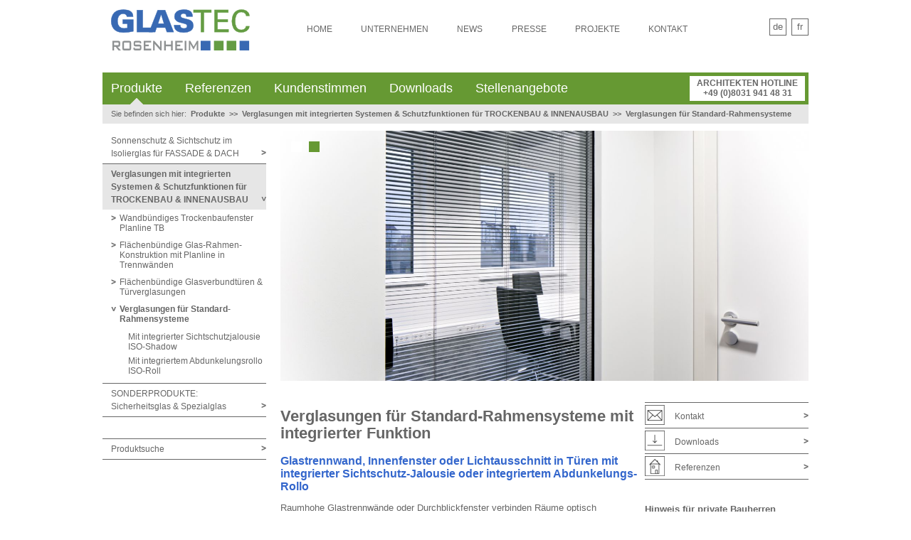

--- FILE ---
content_type: text/html; charset=utf-8
request_url: https://www.glastec.com/de/produkte/innenfenster
body_size: 6724
content:
<!DOCTYPE html>
<html lang="de">
<head>
<meta charset="utf-8">
<title>Innenfenster, Durchblickfenster oder Glastrennwand mit Jalousie / Abdunkelung - GLASTEC-Website DE</title>
<base href="https://www.glastec.com/">
<meta name="robots" content="index,follow">
<meta name="description" content="Durchblickfenster, Festverglasung oder Glastrennwand für herkömmliche Rahmensysteme oder Lichtausschnitt in Türen mit integrierter Jalousie oder Abdunkelungsrollo">
<meta name="keywords" content="">
<meta name="generator" content="Contao Open Source CMS">
<link rel="icon" type="image/png" sizes="16x16" href="/files/themes/glastec/images/favicon-16x16.png">
<meta name="msapplication-TileColor" content="#ffffff">
<meta name="theme-color" content="#ffffff">
<meta name="viewport" content="width=device-width,initial-scale=1.0">
<link rel="stylesheet" href="assets/css/85caa2a25032.css">
<script src="assets/js/5aa86860ddb2.js"></script>
<script src="files/themes/glastec/js/core.js"></script>
<script src="https://cloud.ccm19.de/app.js?apiKey=d905e0781ebbc8c57e8bbc30cc843aea23183300abd96713&amp;domain=663b70dd78dcacea060fee52" referrerpolicy="origin"></script>
<!--[if lt IE 9]><script src="assets/html5shiv/3.7.2/html5shiv-printshiv.min.js"></script><![endif]-->
</head>
<body id="top" class="mac chrome webkit ch131">
<!-- indexer::stop -->
<div class="mod_glastecMessageBar block">
</div>
<!-- indexer::continue -->
<div id="wrapper">
<div id="innerwrapper">
<header id="header">
<div class="inside">
<div class="inner mobile">
<div class="nav-collapse">
<i id="nav-close" class="fa fa-times"></i>
<div class="languages">
<a href="/de">de</a>
<!-- <a href="/en">en</a> -->
<a href="/fr">fr</a>
</div>
<!-- indexer::stop -->
<nav class="mod_navigation mobile block">
<a href="de/produkte/innenfenster#skipNavigation29" class="invisible">Navigation überspringen</a>
<ul class="level_1">
<li class="first"><a href="de/home" title="Home" class="first">Home</a></li>
<li><a href="de/unternehmen" title="Multifunktionale Glassysteme Sonnenschutz, Glas Innenausbau &amp; Trennwandbau">Unternehmen</a></li>
<li><a href="de/news" title="News Sonnenschutz Jalousien &amp; Rollos im Isolierglas, Fertigfenster Trockenbau">News</a></li>
<li class="submenu"><a href="de/presse" title="Presseinfos Jalousieglas, Isolierglasrollo, Trockenbaufenster, Glastrennwand" class="submenu" aria-haspopup="true">Presse</a>
<ul class="level_2">
<li class="first"><a href="de/presse/presse-sonnenschutz-sichtschutz-im-isolierglas" title="Pressemitteilungen Sonnenschutz, Sichtschutz &amp; Wärmeschutz im Isolierglas" class="first">Sonnenschutz & Sichtschutz im Isolierglas</a></li>
<li class="last"><a href="de/presse/presse-glassysteme-trockenbau-innenausbau" title="Presseinfos Fenster für Trockenbau &amp; flächenbündige Verglasungen Innenausbau" class="last">Glassysteme Trockenbau & Innenausbau</a></li>
</ul>
</li>
<li class="submenu"><a href="de/aktuelle-projekte" title="Projekte Sicht-, Sonnenschutz, Innenausbau Trockenbau, Laser-, Röntgenschutz" class="submenu" aria-haspopup="true">Projekte</a>
<ul class="level_2">
<li class="first"><a href="de/aktuelle-projekte/sonnenschutz-sichtschutz-im-isolierglas" title="Neue Projekte Sonnenschutz Sichtschutz, Kindergarten, Schulen, Wintergarten" class="first">Sonnenschutz & Sichtschutz im Isolierglas</a></li>
<li><a href="de/aktuelle-projekte/glassysteme-innenausbau-trockenbau" title="Neue Projekte wand- &amp; flächenbündige Verglasungen im Innenausbau, Trockenbau">Glassysteme Innenausbau & Trockenbau</a></li>
<li class="last"><a href="de/aktuelle-projekte/sicherheits-spezialglas" title="Sicherheitsglas &amp; Spezialglas für Röntgenschutz, Laserschutz, Brandschutz" class="last">Sicherheits- & Spezialglas</a></li>
</ul>
</li>
<li class="last"><a href="de/kontakt" title="Kontakt" class="last">Kontakt</a></li>
</ul>
<a id="skipNavigation29" class="invisible">&nbsp;</a>
</nav>
<!-- indexer::continue -->
<!-- indexer::stop -->
<nav class="mod_customnav mobile singlelink block">
<a href="de/produkte/innenfenster#skipNavigation30" class="invisible">Navigation überspringen</a>
<ul class="level_1">
<li class="first last"><a href="de/produktsuche" title="Suche: Isolierglas Sonnenschutz Sichtschutz, Glas Innenausbau Trockenbau" class="first last">Produktsuche</a></li>
</ul>
<a id="skipNavigation30" class="invisible">&nbsp;</a>
</nav>
<!-- indexer::continue -->
<!-- indexer::stop -->
<nav class="mod_navigation mobile block">
<a href="de/produkte/innenfenster#skipNavigation28" class="invisible">Navigation überspringen</a>
<ul class="level_1">
<li class="submenu trail first"><a href="de/produkte" title="Sonnenschutz &amp; Sichtschutz im Isolierglas, Glassystem Innenausbau Trockenbau" class="submenu trail first" aria-haspopup="true">Produkte</a>
<ul class="level_2">
<li class="submenu first"><a href="de/produkte/sonnenschutz-sichtschutz-im-isolierglas" title="Sonnenschutz im Scheibenzwischenraum, Beschattung Sichtschutz Wintergartenbeschattung im Isolierglas" class="submenu first" aria-haspopup="true">Sonnenschutz & Sichtschutz im Isolierglas für FASSADE & DACH</a>
<ul class="level_3">
<li class="submenu first"><a href="de/produkte/sonnenschutz-sichtschutz-im-isolierglas/fenster-fassade" title="Sicht-/Sonnenschutz im Isolierglas für Fassade, Fenster, Türen, Wintergarten" class="submenu first" aria-haspopup="true">Fenster & Fassade</a>
<ul class="level_4">
<li class="first"><a href="de/produkte/sonnenschutz-sichtschutz-im-isolierglas/fenster-fassade/iso-shadow-sl-jalousien-isolierglas" title="ISO-Shadow SL: Jalousieglas für Sicht- &amp; Sonnenschutz, Wintergartenbeschattung" class="first">ISO-Shadow SL Jalousien-Isolierglas</a></li>
<li class="last"><a href="de/produkte/sonnenschutz-sichtschutz-im-isolierglas/fenster-fassade/iso-roll-isolierglasrollo" title="ISO-Roll: Rollo im Isolierglas für Blend-, Hitze-, Sonnenschutz, Wärmeschutz" class="last">ISO-Roll Isolierglasrollo</a></li>
</ul>
</li>
<li><a href="de/produkte/sonnenschutz-sichtschutz-im-isolierglas/dachverglasungen-dachfenster" title="Sonnenschutz Rollo für Dachverglasung, Glasdach, Wintergartenbeschattung">Dachverglasungen & Dachfenster</a></li>
<li class="last"><a href="de/produkte/sonnenschutz-sichtschutz-im-isolierglas/steuerungen" title="Steuerung Jalousieglas Isolierglasrollo, BUS, Einzel- &amp; Wintergartensteuerung" class="last">Steuerungen</a></li>
</ul>
</li>
<li class="submenu trail"><a href="de/produkte/glassysteme-trockenbau-innenausbau" title="Glas &amp; Verglasungen für Glaswand &amp; Glastrennwand im Trockenbau &amp; Innenausbau" class="submenu trail" aria-haspopup="true">Verglasungen mit integrierten Systemen & Schutzfunktionen für TROCKENBAU & INNENAUSBAU</a>
<ul class="level_3">
<li class="submenu sibling first"><a href="de/produkte/glassysteme-trockenbau-innenausbau/wand-flaechenbuendige-verglasungen-fuer-trennwaende/planline-trockenbaufenster" title="Trockenbau Fenster: Durchblickfenster / Fertigfenster rahmenlos &amp; wandbündig" class="submenu sibling first" aria-haspopup="true">Wandbündiges Trockenbaufenster Planline TB</a>
<ul class="level_4">
<li class="first"><a href="de/produkte/glassysteme-trockenbau-innenausbau/planline-trockenbaufenster/brandschutz" title="Trockenbaufenster Planline mit Brandschutzglas: Brandschutzverglasung EI30, EI60" class="first">Brandschutz</a></li>
<li><a href="de/produkte/glassysteme-trockenbau-innenausbau/planline-trockenbaufenster/schallschutz" title="Schallschutzglas im Fertigfenster Trockenbau: Schallschutzfenster 57dB">Schallschutz</a></li>
<li><a href="de/produkte/glassysteme-trockenbau-innenausbau/planline-trockenbaufenster/sichtschutz-verdunkelung" title="Sichtschutzjalousie &amp; Verdunkelungsrollo integriert im Trockenbaufenster">Sichtschutz & Verdunkelung</a></li>
<li><a href="de/produkte/glassysteme-trockenbau-innenausbau/planline-trockenbaufenster/laserschutz" title="Laserschutzfenster Trockenbau, Laserschutzglas, Laserschutzjalousie &amp; -rollo">Laserschutz</a></li>
<li class="last"><a href="de/produkte/glassysteme-trockenbau-innenausbau/planline-trockenbaufenster/roentgenschutz" title="Strahlenschutz mit Röntgenschutzglas im Planline Fertigfenster Trockenbau" class="last">Röntgenschutz</a></li>
</ul>
</li>
<li class="submenu sibling"><a href="de/produkte/glassysteme-trockenbau-innenausbau/wand-flaechenbuendige-verglasungen-fuer-trennwaende/planline-in-alu-holz-stahl" title="Planline Glas Innenausbau, mit Trennwand Rahmen flächenbündige Verglasung" class="submenu sibling" aria-haspopup="true">Flächenbündige Glas-Rahmen-Konstruktion mit Planline in Trennwänden</a>
<ul class="level_4">
<li class="first"><a href="de/produkte/glassysteme-trockenbau-innenausbau/planline-in-alu-holz-stahl/brandschutz" title="Flächenbündige Brandschutzverglasung Innenausbau, Brandschutzglas bis EI60" class="first">Brandschutz</a></li>
<li><a href="de/produkte/glassysteme-trockenbau-innenausbau/planline-in-alu-holz-stahl/schallschutz" title="Schallschutz">Schallschutz</a></li>
<li><a href="de/produkte/glassysteme-trockenbau-innenausbau/planline-in-alu-holz-stahl/sichtschutz-verdunkelung" title="Verglasung mit Jalousie &amp; Rollo im Glas f. Glastrennwand in Alu, Holz, Stahl">Sichtschutz & Verdunkelung</a></li>
<li><a href="de/produkte/glassysteme-trockenbau-innenausbau/planline-in-alu-holz-stahl/laserschutz" title="Planline Laserschutz: Laserschutzglas Laserschutzjalousie &amp; Laserschutzrollo">Laserschutz</a></li>
<li class="last"><a href="de/produkte/glassysteme-trockenbau-innenausbau/planline-in-alu-holz-stahl/roentgenschutz" title="Glaswand &amp; Trennwand mit Planline Röntgenschutzglas flächenbündig mit Rahmen" class="last">Röntgenschutz</a></li>
</ul>
</li>
<li class="submenu sibling"><a href="de/produkte/glassysteme-trockenbau-innenausbau/flaechenbuendige-glasverbundtueren-tuerverglasungen" title="Glasverbundtüre in Ganzglasoptik, Türverglasung flächenbündig / rahmenbündig" class="submenu sibling" aria-haspopup="true">Flächenbündige Glasverbundtüren & Türverglasungen</a>
<ul class="level_4">
<li class="first"><a href="de/produkte/glassysteme-trockenbau-innenausbau/glasverbundtueren-flaechenbuendige-verglasungen-fuer-tueren/glasverbundtuer-plandoor" title="Glasverbundtüre Plandoor in Ganzglasoptik ohne sichtbare Beschlagstechnik" class="first">Glasverbundtüre Plandoor</a></li>
<li><a href="de/produkte/glassysteme-trockenbau-innenausbau/glasverbundtueren-flaechenbuendige-verglasungen-fuer-tueren/rahmenbuendige-glasverbu" title="Rahmenbündige Glasverbundtüre &amp; Türverglasung plan mit Rahmen / Türblatt">Rahmenbündige Glasverbundtüren</a></li>
<li class="last"><a href="de/produkte/glassysteme-trockenbau-innenausbau/flaechenbuendige-glasverbundtueren-tuerverglasungen/flaechenbuendige-tuerverglasunge" title="Flächenbündige Türverglasung plan mit Türblatt für Türe mit Lichtausschnitt" class="last">Flächenbündige Türverglasungen</a></li>
</ul>
</li>
<li class="active submenu last"><span class="active submenu last" aria-haspopup="true">Verglasungen für Standard-Rahmensysteme</span>
<ul class="level_4">
<li class="first"><a href="de/produkte/innenfenster/jalousie-im-glas" title="Sichtschutz Jalousie in Glastrennwand und Durchblickfenster integriert" class="first">Mit integrierter Sichtschutzjalousie ISO-Shadow</a></li>
<li class="last"><a href="de/produkte/innenfenster/abdunkelungsrollo-im-glas" title="Abdunkelung, Verdunkelung mit Rollo im Glas für Innenfenster" class="last">Mit integriertem Abdunkelungsrollo ISO-Roll</a></li>
</ul>
</li>
</ul>
</li>
<li class="submenu last"><a href="de/produkte/sicherheitsglas-spezialglas" title="Sicherheitsglas Objekt- Personenschutz Brandschutz Laserschutz Röntgenschutz" class="submenu last" aria-haspopup="true">SONDERPRODUKTE: Sicherheitsglas & Spezialglas</a>
<ul class="level_3">
<li class="submenu first"><a href="de/produkte/sicherheitsglas-spezialglas/brandschutzglas" title="Brandschutzverglasung und Brandschutzglas in Brandschutzklassen EI30 &amp; EI60" class="submenu first" aria-haspopup="true">Brandschutzglas</a>
<ul class="level_4">
<li class="first"><a href="de/produkte/sicherheitsglas-spezialglas/brandschutzglas/pyroplan" title="Brandschutzglas Stoßfugenverglasung Pyroplan Feuerwiderstandsklasse EI30, 60" class="first">Pyroplan</a></li>
<li class="last"><a href="de/produkte/sicherheitsglas-spezialglas/brandschutzglas/brandschutzisolierglas" title="Brandschutzisolierglas Brandschutzklasse Feuerwiderstandsklasse EI30 &amp; EI60" class="last">Brandschutzisolierglas</a></li>
</ul>
</li>
<li><a href="de/produkte/sicherheitsglas-spezialglas/laserschutzglas" title="Laserschutzglas Klinik &amp; medizinische Einrichtungen, passiver Laserschutz">Laserschutzglas</a></li>
<li class="last"><a href="de/produkte/sicherheitsglas-spezialglas/roentgenschutzglas" title="Röntgenschutz Schott RD Röntgenschutzglas, Sicherheit vor Röntgenstrahlung" class="last">Röntgenschutzglas</a></li>
</ul>
</li>
</ul>
</li>
<li><a href="de/referenzen" title="Referenzen Glastec: Sonnenschutz im Isolierglas, Verglasung Trockenbau Innenausbau">Referenzen</a></li>
<li class="submenu"><a href="de/kundenstimmen" title="Kundenstimmen GLASTEC: Was zählt mehr als Stimmen zufriedener Kunden?" class="submenu" aria-haspopup="true">Kundenstimmen</a>
<ul class="level_2">
<li class="first"><a href="de/kundenstimmen/sichtschutz-sonnenschutz-im-isolierglas" title="Kundenstimmen Sonnenschutz, Blendschutz, Sichtschutz im Isolierglas" class="first">Sonnenschutz & Sichtschutz im Isolierglas</a></li>
<li class="last"><a href="de/kundenstimmen/glassystem-trockenbau-innenausbau" title="Kundenstimmen Glassysteme Trockenbau, Innenausbau, Verglasung Trockenbauwand" class="last">Glassysteme Trockenbau & Innenausbau</a></li>
</ul>
</li>
<li><a href="de/downloads" title="Download Produkte Sonnenschutz Sichtschutz Verglasung Trockenbau Innenausbau">Downloads</a></li>
<li class="submenu last"><a href="de/stellenangebote" title="Stellenangebote" class="submenu last" aria-haspopup="true">Stellenangebote</a>
<ul class="level_2">
<li class="first"><a href="de/kontakt2" title="Kontakt" class="first">Kontakt</a></li>
<li class="last"><a href="de/anfahrt" title="Anfahrt" class="last">Anfahrt</a></li>
</ul>
</li>
</ul>
<a id="skipNavigation28" class="invisible">&nbsp;</a>
</nav>
<!-- indexer::continue -->
</div>
<div class="navheader">
<div class="logo">
<a href="https://www.glastec.com/de">
<img src="files/themes/glastec/images/logo_default.png" alt="">
</a>
</div>
<div class="ce_text hotline block">
<p>ARCHITEKTEN HOTLINE<br>+49 (0)8031 941 48 31</p>
</div>
<i id="nav-button" class="fa fa-bars"></i>
</div>
<div class="navmain"></div>
</div>
<div class="inner desktop">
<div class="navheader">
<div class="logo">
<a href="https://www.glastec.com/de">
<img src="files/themes/glastec/images/logo_default.png" alt="">
</a>
</div>
<!-- indexer::stop -->
<nav class="mod_navigation head block">
<a href="de/produkte/innenfenster#skipNavigation2" class="invisible">Navigation überspringen</a>
<ul class="level_1">
<li class="first"><a href="de/home" title="Home" class="first">Home</a></li>
<li><a href="de/unternehmen" title="Multifunktionale Glassysteme Sonnenschutz, Glas Innenausbau &amp; Trennwandbau">Unternehmen</a></li>
<li><a href="de/news" title="News Sonnenschutz Jalousien &amp; Rollos im Isolierglas, Fertigfenster Trockenbau">News</a></li>
<li><a href="de/presse" title="Presseinfos Jalousieglas, Isolierglasrollo, Trockenbaufenster, Glastrennwand">Presse</a></li>
<li><a href="de/aktuelle-projekte" title="Projekte Sicht-, Sonnenschutz, Innenausbau Trockenbau, Laser-, Röntgenschutz">Projekte</a></li>
<li class="last"><a href="de/kontakt" title="Kontakt" class="last">Kontakt</a></li>
<li style="padding-left:100%;"></li>
</ul>
<a id="skipNavigation2" class="invisible">&nbsp;</a>
</nav>
<!-- indexer::continue -->
<div class="languages">
<a href="/de">de</a>
<!-- <a href="/en">en</a> -->
<a href="/fr">fr</a>
</div>
<br style="clear:both;">
</div>
<div class="navmain">
<!-- indexer::stop -->
<nav class="mod_navigation main block">
<a href="de/produkte/innenfenster#skipNavigation4" class="invisible">Navigation überspringen</a>
<ul class="level_1">
<li class="trail first"><a href="de/produkte" title="Sonnenschutz &amp; Sichtschutz im Isolierglas, Glassystem Innenausbau Trockenbau" class="Sonnenschutz &amp; Sichtschutz im Isolierglas, Glassystem Innenausbau Trockenbau">Produkte</a></li>
<li><a href="de/referenzen" title="Referenzen Glastec: Sonnenschutz im Isolierglas, Verglasung Trockenbau Innenausbau" class="Referenzen Glastec: Sonnenschutz im Isolierglas, Verglasung Trockenbau Innenausbau">Referenzen</a></li>
<li><a href="de/kundenstimmen" title="Kundenstimmen GLASTEC: Was zählt mehr als Stimmen zufriedener Kunden?" class="Kundenstimmen GLASTEC: Was zählt mehr als Stimmen zufriedener Kunden?">Kundenstimmen</a></li>
<li><a href="de/downloads" title="Download Produkte Sonnenschutz Sichtschutz Verglasung Trockenbau Innenausbau" class="Download Produkte Sonnenschutz Sichtschutz Verglasung Trockenbau Innenausbau">Downloads</a></li>
<li class="last"><a href="de/stellenangebote" title="Stellenangebote" class="Stellenangebote">Stellenangebote</a></li>
</ul>
<a id="skipNavigation4" class="invisible">&nbsp;</a>
</nav>
<!-- indexer::continue -->
<div class="ce_text hotline block">
<p>ARCHITEKTEN HOTLINE<br>+49 (0)8031 941 48 31</p>
</div>
</div>
<!-- indexer::stop -->
<div class="mod_breadcrumb block">
<div class="breadcrumb">
<div class="text">
Sie befinden sich hier:
</div>
<ul>
<li><a href="de/produkte" title="Sonnenschutz &amp; Sichtschutz im Isolierglas, Glassystem Innenausbau Trockenbau">Produkte</a></li>
<li><a href="de/produkte/glassysteme-trockenbau-innenausbau" title="Glas &amp; Verglasungen für Glaswand &amp; Glastrennwand im Trockenbau &amp; Innenausbau">Verglasungen mit integrierten Systemen & Schutzfunktionen für TROCKENBAU & INNENAUSBAU</a></li>
<li class="active last">Verglasungen für Standard-Rahmensysteme</li>
</ul>
</div>
</div>
<!-- indexer::continue -->
<!-- Google Tag Manager -->
<script>(function(w,d,s,l,i){w[l]=w[l]||[];w[l].push({'gtm.start':new Date().getTime(),event:'gtm.js'});var f=d.getElementsByTagName(s)[0],j=d.createElement(s),dl=l!='dataLayer'?'&l='+l:'';j.async=!0;j.src='https://www.googletagmanager.com/gtm.js?id='+i+dl;f.parentNode.insertBefore(j,f)})(window,document,'script','dataLayer','GTM-PQ6FHC6G')</script>
<!-- End Google Tag Manager -->
</div>	            </div>
</header>
<div id="container">
<div id="main">
<div class="inside">
<div class="mod_article first last block" id="slider-verglasungen-in-standard-rahmensystemen">
<div class="ce_sliderStart first block">
<div class="content-slider" data-config="3000,800,0,1">
<div class="slider-wrapper">
<div class="ce_image block">
<figure class="image_container">
<picture>
<!--[if IE 9]><video style="display: none;"><![endif]-->
<source srcset="assets/images/0/jalousie-zwischen-scheiben-1-091e17c0.jpg 738w, assets/images/7/jalousie-zwischen-scheiben-1-d8db0487.jpg 1476w" sizes="738vw" media="(min-width: 768px)">
<!--[if IE 9]></video><![endif]-->
<img src="assets/images/0/jalousie-zwischen-scheiben-1-091e17c0.jpg" srcset="assets/images/0/jalousie-zwischen-scheiben-1-091e17c0.jpg 1x, assets/images/7/jalousie-zwischen-scheiben-1-d8db0487.jpg 2x" alt="">
</picture>
<script>window.respimage&&window.respimage({elements:[document.images[document.images.length-1]]})</script>
</figure>
</div>
<div class="ce_image block">
<figure class="image_container">
<picture>
<!--[if IE 9]><video style="display: none;"><![endif]-->
<source srcset="assets/images/6/innenfenster-integrierte-jalousie-1-f5b03976.jpg 738w, assets/images/6/innenfenster-integrierte-jalousie-1-a3fbe066.jpg 1476w" sizes="738vw" media="(min-width: 768px)">
<!--[if IE 9]></video><![endif]-->
<img src="assets/images/6/innenfenster-integrierte-jalousie-1-f5b03976.jpg" srcset="assets/images/6/innenfenster-integrierte-jalousie-1-f5b03976.jpg 1x, assets/images/6/innenfenster-integrierte-jalousie-1-a3fbe066.jpg 2x" alt="">
</picture>
<script>window.respimage&&window.respimage({elements:[document.images[document.images.length-1]]})</script>
</figure>
</div>
</div>
</div>
<nav class="slider-control">
<a href="#" class="slider-prev">Zurück</a>
<span class="slider-menu"></span>
<a href="#" class="slider-next">Vorwärts</a>
</nav>
</div>
</div>
</div>
<div class="custom">
<div id="Mitte">
<div class="inside">
<div class="mod_article first last block" id="text-verglasungen-in-standard-rahmensystemen">
<div class="ce_text first last block">
<h1>Verglasungen für Standard-Rahmensysteme mit integrierter Funktion</h1>
<h2>Glastrennwand, Innenfenster oder Lichtausschnitt in Türen mit integrierter Sichtschutz-Jalousie oder integriertem Abdunkelungs-Rollo</h2>
<p>Raumhohe Glastrennwände oder Durchblickfenster verbinden Räume optisch miteinander, schaffen Helligkeit und ein offenes Ambiente.</p>
<p>In Objekten wie medizinische Einrichtungen, Büro- und Verwaltungsgebäude, Kitas und Schulen etc. ist in bestimmten Situationen diskreter Sichtschutz gewünscht oder es besteht die Notwendigkeit, Räume abzudunkeln.</p>
<p>Mit den Glassystemen ISO-Shadow und ISO-Roll schaffen Sie dafür perfekte Lösungen. Die Glaselemente, bestehend aus 2-fachem Glasaufbau, schaffen Licht und Helligkeit. Die integrierten Systeme im Scheibenzwischenraum bieten bei Bedarf Sichtschutz oder Abdunkelung. Das Abdunkelungsrollo ist elektrisch bedienbar, die Sichtschutzjalousie elektrisch oder manuell.</p>
<p>Im Scheibenzwischenraum eingebaut, sind die Systeme wartungs- und reinigungsfrei und nehmen im Raum selbst keinen Platz weg. Jalousie und Rollo behalten dauerhaft ihre optische Wertigkeit. Die Glaselemente lassen sich nahezu in alle Rahmensysteme integrieren.</p>
</div>
</div>
</div>
</div>
<div id="Seite">
<div class="inside">
<div class="mod_article first last block" id="article-1034">
<section class="ce_accordionSingle kontakt first ce_accordion ce_text block">
<div class="toggler">
Kontakt  </div>
<div class="accordion"><div>
<p><strong>Ansprechpartner:</strong><br>Herr Fabian Kutscher<br>+49 (0)8031 941 48 44<br><a href="de/kontakt">Kontaktanfrage</a></p>
</div></div>
</section>
<section class="ce_accordionSingle downloads ce_accordion ce_text block">
<div class="toggler">
Downloads  </div>
<div class="accordion"><div>
<p>Detaillierte Informationen zu unseren Produkten finden Sie im <a href="de/downloads" target="_blank">Downloadbereich</a>.</p>
</div></div>
</section>
<section class="ce_accordionSingle referenzen ce_accordion ce_text block">
<div class="toggler">
Referenzen  </div>
<div class="accordion"><div>
<table style="height: 87px;" width="236">
<tbody>
<tr>
<td>
<p><a title="Sichtschutz Jalousie im Glas" href="de/11?cat=4&amp;subcat=2&amp;page_g1264=2&amp;reset=1" target="_blank"><img src="files/content/DE/01_JPG/de-referenzen/de-Sichtschutz/Innenverglasung-Sichtschutz-5.JPG" alt="Sichtschutz Jalousie im Glas" width="70" height="52"></a></p>
</td>
<td>
<p><a title="Diskreter Sichtschutz in medizinischen Einrichtungen" href="de/11?cat=4&amp;subcat=2&amp;page_g1264=2&amp;reset=1" target="_blank"><img src="files/content/DE/01_JPG/de-referenzen/de-Sichtschutz/Innenverglasung-Krankenhäuser-3.JPG" alt="Diskreter Sichtschutz in medizinischen Einrichtungen" width="70" height="52"></a></p>
</td>
<td>
<p><a title="Abdunkelung mit ISO-Roll" href="de/11?cat=4&amp;subcat=8&amp;reset=1" target="_blank"><img src="files/content/DE/01_JPG/de-referenzen/de-Laser-Roentgenschutz/Laserschutzfenster-quad-2.JPG" alt="Abdunkelung mit ISO-Roll" width="70" height="52"></a></p>
</td>
</tr>
</tbody>
</table>
<p><a href="de/11?reset=1&amp;reset=1" target="_blank">Referenzen</a> filtern</p>
</div></div>
</section>
<div class="ce_text last block">
<h3>&nbsp;</h3>
<h3><span style="text-decoration: underline;"><strong><a href="hinweis-private-bauherren" target="_blank">Hinweis für private Bauherren</a></strong></span></h3>
</div>
</div>
</div>
</div>
</div>
</div>
<aside id="left">
<div class="inside">
<!-- indexer::stop -->
<nav class="mod_navigation mainsub block">
<a href="de/produkte/innenfenster#skipNavigation11" class="invisible">Navigation überspringen</a>
<ul class="level_1">
<li class="submenu first"><a href="de/produkte/sonnenschutz-sichtschutz-im-isolierglas" title="Sonnenschutz im Scheibenzwischenraum, Beschattung Sichtschutz Wintergartenbeschattung im Isolierglas" class="submenu first" aria-haspopup="true">Sonnenschutz & Sichtschutz im Isolierglas für FASSADE & DACH</a>
<ul class="level_2">
<li class="submenu first"><a href="de/produkte/sonnenschutz-sichtschutz-im-isolierglas/fenster-fassade" title="Sicht-/Sonnenschutz im Isolierglas für Fassade, Fenster, Türen, Wintergarten" class="submenu first" aria-haspopup="true">Fenster & Fassade</a>
<ul class="level_3">
<li class="first"><a href="de/produkte/sonnenschutz-sichtschutz-im-isolierglas/fenster-fassade/iso-shadow-sl-jalousien-isolierglas" title="ISO-Shadow SL: Jalousieglas für Sicht- &amp; Sonnenschutz, Wintergartenbeschattung" class="first">ISO-Shadow SL Jalousien-Isolierglas</a></li>
<li class="last"><a href="de/produkte/sonnenschutz-sichtschutz-im-isolierglas/fenster-fassade/iso-roll-isolierglasrollo" title="ISO-Roll: Rollo im Isolierglas für Blend-, Hitze-, Sonnenschutz, Wärmeschutz" class="last">ISO-Roll Isolierglasrollo</a></li>
</ul>
</li>
<li><a href="de/produkte/sonnenschutz-sichtschutz-im-isolierglas/dachverglasungen-dachfenster" title="Sonnenschutz Rollo für Dachverglasung, Glasdach, Wintergartenbeschattung">Dachverglasungen & Dachfenster</a></li>
<li class="last"><a href="de/produkte/sonnenschutz-sichtschutz-im-isolierglas/steuerungen" title="Steuerung Jalousieglas Isolierglasrollo, BUS, Einzel- &amp; Wintergartensteuerung" class="last">Steuerungen</a></li>
</ul>
</li>
<li class="submenu trail"><a href="de/produkte/glassysteme-trockenbau-innenausbau" title="Glas &amp; Verglasungen für Glaswand &amp; Glastrennwand im Trockenbau &amp; Innenausbau" class="submenu trail" aria-haspopup="true">Verglasungen mit integrierten Systemen & Schutzfunktionen für TROCKENBAU & INNENAUSBAU</a>
<ul class="level_2">
<li class="submenu sibling first"><a href="de/produkte/glassysteme-trockenbau-innenausbau/wand-flaechenbuendige-verglasungen-fuer-trennwaende/planline-trockenbaufenster" title="Trockenbau Fenster: Durchblickfenster / Fertigfenster rahmenlos &amp; wandbündig" class="submenu sibling first" aria-haspopup="true">Wandbündiges Trockenbaufenster Planline TB</a>
<ul class="level_3">
<li class="first"><a href="de/produkte/glassysteme-trockenbau-innenausbau/planline-trockenbaufenster/brandschutz" title="Trockenbaufenster Planline mit Brandschutzglas: Brandschutzverglasung EI30, EI60" class="first">Brandschutz</a></li>
<li><a href="de/produkte/glassysteme-trockenbau-innenausbau/planline-trockenbaufenster/schallschutz" title="Schallschutzglas im Fertigfenster Trockenbau: Schallschutzfenster 57dB">Schallschutz</a></li>
<li><a href="de/produkte/glassysteme-trockenbau-innenausbau/planline-trockenbaufenster/sichtschutz-verdunkelung" title="Sichtschutzjalousie &amp; Verdunkelungsrollo integriert im Trockenbaufenster">Sichtschutz & Verdunkelung</a></li>
<li><a href="de/produkte/glassysteme-trockenbau-innenausbau/planline-trockenbaufenster/laserschutz" title="Laserschutzfenster Trockenbau, Laserschutzglas, Laserschutzjalousie &amp; -rollo">Laserschutz</a></li>
<li class="last"><a href="de/produkte/glassysteme-trockenbau-innenausbau/planline-trockenbaufenster/roentgenschutz" title="Strahlenschutz mit Röntgenschutzglas im Planline Fertigfenster Trockenbau" class="last">Röntgenschutz</a></li>
</ul>
</li>
<li class="submenu sibling"><a href="de/produkte/glassysteme-trockenbau-innenausbau/wand-flaechenbuendige-verglasungen-fuer-trennwaende/planline-in-alu-holz-stahl" title="Planline Glas Innenausbau, mit Trennwand Rahmen flächenbündige Verglasung" class="submenu sibling" aria-haspopup="true">Flächenbündige Glas-Rahmen-Konstruktion mit Planline in Trennwänden</a>
<ul class="level_3">
<li class="first"><a href="de/produkte/glassysteme-trockenbau-innenausbau/planline-in-alu-holz-stahl/brandschutz" title="Flächenbündige Brandschutzverglasung Innenausbau, Brandschutzglas bis EI60" class="first">Brandschutz</a></li>
<li><a href="de/produkte/glassysteme-trockenbau-innenausbau/planline-in-alu-holz-stahl/schallschutz" title="Schallschutz">Schallschutz</a></li>
<li><a href="de/produkte/glassysteme-trockenbau-innenausbau/planline-in-alu-holz-stahl/sichtschutz-verdunkelung" title="Verglasung mit Jalousie &amp; Rollo im Glas f. Glastrennwand in Alu, Holz, Stahl">Sichtschutz & Verdunkelung</a></li>
<li><a href="de/produkte/glassysteme-trockenbau-innenausbau/planline-in-alu-holz-stahl/laserschutz" title="Planline Laserschutz: Laserschutzglas Laserschutzjalousie &amp; Laserschutzrollo">Laserschutz</a></li>
<li class="last"><a href="de/produkte/glassysteme-trockenbau-innenausbau/planline-in-alu-holz-stahl/roentgenschutz" title="Glaswand &amp; Trennwand mit Planline Röntgenschutzglas flächenbündig mit Rahmen" class="last">Röntgenschutz</a></li>
</ul>
</li>
<li class="submenu sibling"><a href="de/produkte/glassysteme-trockenbau-innenausbau/flaechenbuendige-glasverbundtueren-tuerverglasungen" title="Glasverbundtüre in Ganzglasoptik, Türverglasung flächenbündig / rahmenbündig" class="submenu sibling" aria-haspopup="true">Flächenbündige Glasverbundtüren & Türverglasungen</a>
<ul class="level_3">
<li class="first"><a href="de/produkte/glassysteme-trockenbau-innenausbau/glasverbundtueren-flaechenbuendige-verglasungen-fuer-tueren/glasverbundtuer-plandoor" title="Glasverbundtüre Plandoor in Ganzglasoptik ohne sichtbare Beschlagstechnik" class="first">Glasverbundtüre Plandoor</a></li>
<li><a href="de/produkte/glassysteme-trockenbau-innenausbau/glasverbundtueren-flaechenbuendige-verglasungen-fuer-tueren/rahmenbuendige-glasverbu" title="Rahmenbündige Glasverbundtüre &amp; Türverglasung plan mit Rahmen / Türblatt">Rahmenbündige Glasverbundtüren</a></li>
<li class="last"><a href="de/produkte/glassysteme-trockenbau-innenausbau/flaechenbuendige-glasverbundtueren-tuerverglasungen/flaechenbuendige-tuerverglasunge" title="Flächenbündige Türverglasung plan mit Türblatt für Türe mit Lichtausschnitt" class="last">Flächenbündige Türverglasungen</a></li>
</ul>
</li>
<li class="active submenu last"><span class="active submenu last" aria-haspopup="true">Verglasungen für Standard-Rahmensysteme</span>
<ul class="level_3">
<li class="first"><a href="de/produkte/innenfenster/jalousie-im-glas" title="Sichtschutz Jalousie in Glastrennwand und Durchblickfenster integriert" class="first">Mit integrierter Sichtschutzjalousie ISO-Shadow</a></li>
<li class="last"><a href="de/produkte/innenfenster/abdunkelungsrollo-im-glas" title="Abdunkelung, Verdunkelung mit Rollo im Glas für Innenfenster" class="last">Mit integriertem Abdunkelungsrollo ISO-Roll</a></li>
</ul>
</li>
</ul>
</li>
<li class="submenu last"><a href="de/produkte/sicherheitsglas-spezialglas" title="Sicherheitsglas Objekt- Personenschutz Brandschutz Laserschutz Röntgenschutz" class="submenu last" aria-haspopup="true">SONDERPRODUKTE: Sicherheitsglas & Spezialglas</a>
<ul class="level_2">
<li class="submenu first"><a href="de/produkte/sicherheitsglas-spezialglas/brandschutzglas" title="Brandschutzverglasung und Brandschutzglas in Brandschutzklassen EI30 &amp; EI60" class="submenu first" aria-haspopup="true">Brandschutzglas</a>
<ul class="level_3">
<li class="first"><a href="de/produkte/sicherheitsglas-spezialglas/brandschutzglas/pyroplan" title="Brandschutzglas Stoßfugenverglasung Pyroplan Feuerwiderstandsklasse EI30, 60" class="first">Pyroplan</a></li>
<li class="last"><a href="de/produkte/sicherheitsglas-spezialglas/brandschutzglas/brandschutzisolierglas" title="Brandschutzisolierglas Brandschutzklasse Feuerwiderstandsklasse EI30 &amp; EI60" class="last">Brandschutzisolierglas</a></li>
</ul>
</li>
<li><a href="de/produkte/sicherheitsglas-spezialglas/laserschutzglas" title="Laserschutzglas Klinik &amp; medizinische Einrichtungen, passiver Laserschutz">Laserschutzglas</a></li>
<li class="last"><a href="de/produkte/sicherheitsglas-spezialglas/roentgenschutzglas" title="Röntgenschutz Schott RD Röntgenschutzglas, Sicherheit vor Röntgenstrahlung" class="last">Röntgenschutzglas</a></li>
</ul>
</li>
</ul>
<a id="skipNavigation11" class="invisible">&nbsp;</a>
</nav>
<!-- indexer::continue -->
<!-- indexer::stop -->
<nav class="mod_customnav singlelink block">
<a href="de/produkte/innenfenster#skipNavigation27" class="invisible">Navigation überspringen</a>
<ul class="level_1">
<li class="first last"><a href="de/produktsuche" title="Suche: Isolierglas Sonnenschutz Sichtschutz, Glas Innenausbau Trockenbau" class="first last">Produktsuche</a></li>
</ul>
<a id="skipNavigation27" class="invisible">&nbsp;</a>
</nav>
<!-- indexer::continue -->
</div>
</aside>
</div>
</div>
<footer id="footer">
<div class="inside">
<div class="ce_text first block">
<p><strong>GLASTEC Rosenheim</strong><br><strong>Rosenheimer Glastechnik GmbH</strong><br>Ing.-Anton-Kathrein-Straße 10<br>83101 Rohrdorf - Thansau</p>
</div>
<div class="ce_text block">
<p>Tel. +49 8031 941 48 31<br>Fax +49 8031 941 48 48<br><a href="de/kontakt">&#105;&#x6E;&#102;&#111;&#64;&#103;&#x6C;&#97;&#x73;&#x74;&#x65;&#99;&#46;&#x63;&#x6F;&#109;</a><br><a href="de/newsletter/anmeldung-nl2go">Newsletter anmelden</a></p>
</div>
<div class="break"></div>
<!-- indexer::stop -->
<nav class="mod_customnav block">
<a href="de/produkte/innenfenster#skipNavigation17" class="invisible">Navigation überspringen</a>
<ul class="level_1">
<li class="first"><a href="de/kontakt" title="Kontakt" class="first">Kontakt</a></li>
<li><a href="de/anfahrt" title="Anfahrt">Anfahrt</a></li>
<li><a href="https://www.glastec.com/files/content/DE/02_PDF/de-footer/AGB%20Glastec.pdf" title="AGB" target="_blank">AGB</a></li>
<li class="last"><a href="de/richtlinien" title="Richtlinien" class="last">Richtlinien</a></li>
</ul>
<a id="skipNavigation17" class="invisible">&nbsp;</a>
</nav>
<!-- indexer::continue -->
<!-- indexer::stop -->
<nav class="mod_customnav block">
<a href="de/produkte/innenfenster#skipNavigation18" class="invisible">Navigation überspringen</a>
<ul class="level_1">
<li class="first"><a href="de/impressum" title="Impressum &amp; Haftungsausschluss" class="first">Impressum & Haftungsausschluss</a></li>
<li><a href="de/datenschutz" title="Datenschutz">Datenschutz</a></li>
<li><a href="http://sonnenschutzrollo-im-isolierglas.de" title="Sonnenschutzrollo im Isolierglas" target="_blank">Sonnenschutzrollo im Isolierglas</a></li>
<li><a href="http://fertigfenster-trockenbau.de/" title="Fertigfenster Trockenbau" target="_blank">Fertigfenster Trockenbau</a></li>
<li class="last"><a href="https://www.youtube.com/user/GlastecRosenheim" title="GLASTEC auf YouTube" class="last" target="_blank">GLASTEC auf YouTube</a></li>
</ul>
<a id="skipNavigation18" class="invisible">&nbsp;</a>
</nav>
<!-- indexer::continue -->
</div>
</footer>
</div>
<script src="assets/jquery/ui/1.11.4/jquery-ui.min.js"></script>
<script>(function($){$(document).ready(function(){$(document).accordion({heightStyle:'content',header:'div.toggler',collapsible:!0,active:!1,create:function(event,ui){ui.header.addClass('active');$('div.toggler').attr('tabindex',0)},activate:function(event,ui){ui.newHeader.addClass('active');ui.oldHeader.removeClass('active');$('div.toggler').attr('tabindex',0)}})})})(jQuery)</script>
<script src="assets/jquery/colorbox/1.6.1/js/colorbox.min.js"></script>
<script>(function($){$(document).ready(function(){$('a[data-lightbox]').map(function(){$(this).colorbox({loop:!1,rel:$(this).attr('data-lightbox'),maxWidth:'95%',maxHeight:'95%'})})})})(jQuery)</script>
<script src="assets/jquery/mediaelement/2.21.2/js/mediaelement-and-player.min.js"></script>
<script>(function($){$(document).ready(function(){$('video,audio').filter(function(){return $(this).parents('picture').length===0}).mediaelementplayer({pluginPath:'/assets/jquery/mediaelement/2.21.2/',flashName:'legacy/flashmediaelement.swf',silverlightName:'legacy/silverlightmediaelement.xap'})})})(jQuery)</script>
<script src="assets/swipe/2.0/js/swipe.min.js"></script>
<script>(function($){$(document).ready(function(){$('.ce_sliderStart').each(function(i,cte){var s=$('.content-slider',cte)[0],c=s.getAttribute('data-config').split(',');new Swipe(s,{'auto':parseInt(c[0]),'speed':parseInt(c[1]),'startSlide':parseInt(c[2]),'continuous':parseInt(c[3]),'menu':$('.slider-control',cte)[0]})})})})(jQuery)</script>
<script src="system/modules/fader/assets/js/fader.min.js"></script>
<script>(function($){$(document).ready(function(){$('.ce_faderStart').each(function(i,cte){var f=$('.content-fader',cte)[0],c=f.getAttribute('data-config').split(',');$(cte).fader({'auto':parseInt(c[0]),'speed':parseInt(c[1]),'startFade':parseInt(c[2]),'continuous':parseInt(c[3]),'menu':$('.fader-control',cte)[0]})})})})(jQuery)</script>
<script>setTimeout(function(){var e=function(e,t){try{var n=new XMLHttpRequest}catch(r){return}n.open("GET",e,!0),n.onreadystatechange=function(){this.readyState==4&&this.status==200&&typeof t=="function"&&t(this.responseText)},n.send()},t="system/cron/cron.";e(t+"txt",function(n){parseInt(n||0)<Math.round(+(new Date)/1e3)-86400&&e(t+"php")})},5e3)</script>
</body>
</html>

--- FILE ---
content_type: text/css
request_url: https://www.glastec.com/assets/css/85caa2a25032.css
body_size: 19208
content:
/* Contao Open Source CMS, (c) 2005-2016 Leo Feyer, LGPL license */
body,form,figure{margin:0;padding:0}img{border:0}header,footer,nav,section,aside,article,figure,figcaption{display:block}body{font-size:100.01%}select,input,textarea{font-size:99%}#container,.inside{position:relative}#main,#left,#right{float:left;position:relative}#main{width:100%}#left{margin-left:-100%}#right{margin-right:-100%}#footer{clear:both}#main .inside{min-height:1px}.ce_gallery>ul{margin:0;padding:0;overflow:hidden;list-style:none}.ce_gallery>ul li{float:left}.ce_gallery>ul li.col_first{clear:left}.float_left{float:left}.float_right{float:right}.block{overflow:hidden}.clear,#clear{height:.1px;font-size:.1px;line-height:.1px;clear:both}.invisible{border:0;clip:rect(0 0 0 0);height:1px;margin:-1px;overflow:hidden;padding:0;position:absolute;width:1px}.custom{display:block}#container:after,.custom:after{content:"";display:table;clear:both}
/* Contao Open Source CMS, (c) 2005-2016 Leo Feyer, LGPL license */
@media (max-width:767px){#wrapper{margin:0;width:auto}#container{padding-left:0;padding-right:0}#main,#left,#right{float:none;width:auto}#left{right:0;margin-left:0}#right{margin-right:0}}img{max-width:100%;height:auto}.ie7 img{-ms-interpolation-mode:bicubic}.ie8 img{width:auto}
/* ColorBox, (c) 2011 Jack Moore, MIT license */
#colorbox,#cboxOverlay,#cboxWrapper{position:absolute;top:0;left:0;z-index:9999;overflow:hidden}#cboxWrapper{max-width:none}#cboxOverlay{position:fixed;width:100%;height:100%}#cboxMiddleLeft,#cboxBottomLeft{clear:left}#cboxContent{position:relative}#cboxLoadedContent{overflow:auto;-webkit-overflow-scrolling:touch}#cboxTitle{margin:0}#cboxLoadingOverlay,#cboxLoadingGraphic{position:absolute;top:0;left:0;width:100%;height:100%}#cboxPrevious,#cboxNext,#cboxClose,#cboxSlideshow{cursor:pointer}.cboxPhoto{float:left;margin:auto;border:0;display:block;max-width:none;-ms-interpolation-mode:bicubic}.cboxIframe{width:100%;height:100%;display:block;border:0;padding:0;margin:0}#colorbox,#cboxContent,#cboxLoadedContent{box-sizing:content-box;-moz-box-sizing:content-box;-webkit-box-sizing:content-box}#cboxOverlay{background:#000;opacity:.9;filter:alpha(opacity = 90)}#colorbox{outline:0}#cboxContent{margin-top:20px;background:#000}.cboxIframe{background:#fff}#cboxError{padding:50px;border:1px solid #ccc}#cboxLoadedContent{border:5px solid #000;background:#fff}#cboxTitle{position:absolute;top:-20px;left:0;color:#ccc}#cboxCurrent{position:absolute;top:-20px;right:0;color:#ccc}#cboxLoadingGraphic{background:url("../../assets/jquery/colorbox/1.6.1/images/loading.gif") no-repeat center center}#cboxPrevious,#cboxNext,#cboxSlideshow,#cboxClose{border:0;padding:0;margin:0;overflow:visible;width:auto;background:0}#cboxPrevious:active,#cboxNext:active,#cboxSlideshow:active,#cboxClose:active{outline:0}#cboxSlideshow{position:absolute;top:-20px;right:90px;color:#fff}#cboxPrevious{position:absolute;top:50%;left:5px;margin-top:-32px;background:url("../../assets/jquery/colorbox/1.6.1/images/controls.png") no-repeat top left;width:28px;height:65px;text-indent:-9999px}#cboxPrevious:hover{background-position:bottom left}#cboxNext{position:absolute;top:50%;right:5px;margin-top:-32px;background:url("../../assets/jquery/colorbox/1.6.1/images/controls.png") no-repeat top right;width:28px;height:65px;text-indent:-9999px}#cboxNext:hover{background-position:bottom right}#cboxClose{position:absolute;top:5px;right:5px;display:block;background:url("../../assets/jquery/colorbox/1.6.1/images/controls.png") no-repeat top center;width:38px;height:19px;text-indent:-9999px}#cboxClose:hover{background-position:bottom center}
/* MediaElement.js, (c) 2010-2014 John Dyer, MIT license */
.mejs-offscreen{clip:rect(1px 1px 1px 1px);clip:rect(1px,1px,1px,1px);clip-path:polygon(0 0,0 0,0 0,0 0);position:absolute!important;height:1px;width:1px;overflow:hidden}.mejs-container{position:relative;background:#000;font-family:Helvetica,Arial;text-align:left;vertical-align:top;text-indent:0}.mejs-audio{margin-top:18px}.mejs-container:focus{outline:none}.me-plugin{position:absolute}.mejs-embed,.mejs-embed body{width:100%;height:100%;margin:0;padding:0;background:#000;overflow:hidden}.mejs-fullscreen{overflow:hidden!important}.mejs-container-fullscreen{position:fixed;left:0;top:0;right:0;bottom:0;overflow:hidden;z-index:1000}.mejs-container-fullscreen .mejs-mediaelement,.mejs-container-fullscreen video{width:100%;height:100%}.mejs-clear{clear:both}.mejs-background{position:absolute;top:0;left:0}.mejs-mediaelement{position:absolute;top:0;left:0;width:100%;height:100%}.mejs-poster{position:absolute;top:0;left:0;background-size:contain;background-position:50% 50%;background-repeat:no-repeat}:root .mejs-poster img{display:none}.mejs-poster img{border:0;padding:0;border:0}.mejs-overlay{position:absolute;top:0;left:0}.mejs-overlay-play{cursor:pointer}.mejs-overlay-button{position:absolute;top:50%;left:50%;width:100px;height:100px;margin:-50px 0 0 -50px;background:url("../../assets/jquery/mediaelement/2.21.2/images/bigplay.svg") no-repeat}.no-svg .mejs-overlay-button{background-image:url("../../assets/jquery/mediaelement/2.21.2/images/bigplay.png")}.mejs-overlay:hover .mejs-overlay-button{background-position:0 -100px}.mejs-overlay-loading{position:absolute;top:50%;left:50%;width:80px;height:80px;margin:-40px 0 0 -40px;background:#333;background:url("../../assets/jquery/mediaelement/2.21.2/images/background.png");background:rgba(0,0,0,.9);background:-webkit-gradient(linear,0% 0%,0% 100%,from(rgba(50,50,50,.9)),to(rgba(0,0,0,.9)));background:-webkit-linear-gradient(top,rgba(50,50,50,.9),rgba(0,0,0,.9));background:-moz-linear-gradient(top,rgba(50,50,50,.9),rgba(0,0,0,.9));background:-o-linear-gradient(top,rgba(50,50,50,.9),rgba(0,0,0,.9));background:-ms-linear-gradient(top,rgba(50,50,50,.9),rgba(0,0,0,.9));background:linear-gradient(rgba(50,50,50,.9),rgba(0,0,0,.9))}.mejs-overlay-loading span{display:block;width:80px;height:80px;background:url("../../assets/jquery/mediaelement/2.21.2/images/loading.gif") 50% 50% no-repeat}.mejs-container .mejs-controls{position:absolute;list-style-type:none;margin:0;padding:0;bottom:0;left:0;background:url("../../assets/jquery/mediaelement/2.21.2/images/background.png");background:rgba(0,0,0,.7);background:-webkit-gradient(linear,0% 0%,0% 100%,from(rgba(50,50,50,.7)),to(rgba(0,0,0,.7)));background:-webkit-linear-gradient(top,rgba(50,50,50,.7),rgba(0,0,0,.7));background:-moz-linear-gradient(top,rgba(50,50,50,.7),rgba(0,0,0,.7));background:-o-linear-gradient(top,rgba(50,50,50,.7),rgba(0,0,0,.7));background:-ms-linear-gradient(top,rgba(50,50,50,.7),rgba(0,0,0,.7));background:linear-gradient(rgba(50,50,50,.7),rgba(0,0,0,.7));height:30px;width:100%}.mejs-container .mejs-controls div{list-style-type:none;background-image:none;display:block;float:left;margin:0;padding:0;width:26px;height:26px;font-size:11px;line-height:11px;font-family:Helvetica,Arial;border:0}.mejs-controls .mejs-button button{cursor:pointer;display:block;font-size:0;line-height:0;text-decoration:none;margin:7px 5px;padding:0;position:absolute;height:16px;width:16px;border:0;background:url("../../assets/jquery/mediaelement/2.21.2/images/controls.svg") no-repeat}.no-svg .mejs-controls .mejs-button button{background-image:url("../../assets/jquery/mediaelement/2.21.2/images/controls.png")}.mejs-controls .mejs-button button:focus{outline:dotted 1px #999}.mejs-container .mejs-controls .mejs-time{color:#fff;display:block;height:17px;width:auto;padding:10px 3px 0 3px;overflow:hidden;text-align:center;-moz-box-sizing:content-box;-webkit-box-sizing:content-box;box-sizing:content-box}.mejs-container .mejs-controls .mejs-time a{color:#fff;font-size:11px;line-height:12px;display:block;float:left;margin:1px 2px 0 0;width:auto}.mejs-controls .mejs-play button{background-position:0 0}.mejs-controls .mejs-pause button{background-position:0 -16px}.mejs-controls .mejs-stop button{background-position:-112px 0}.mejs-controls div.mejs-time-rail{direction:ltr;width:200px;padding-top:5px}.mejs-controls .mejs-time-rail span,.mejs-controls .mejs-time-rail a{display:block;position:absolute;width:180px;height:10px;-webkit-border-radius:2px;-moz-border-radius:2px;border-radius:2px;cursor:pointer}.mejs-controls .mejs-time-rail .mejs-time-total{margin:5px;background:#333;background:rgba(50,50,50,.8);background:-webkit-gradient(linear,0% 0%,0% 100%,from(rgba(30,30,30,.8)),to(rgba(60,60,60,.8)));background:-webkit-linear-gradient(top,rgba(30,30,30,.8),rgba(60,60,60,.8));background:-moz-linear-gradient(top,rgba(30,30,30,.8),rgba(60,60,60,.8));background:-o-linear-gradient(top,rgba(30,30,30,.8),rgba(60,60,60,.8));background:-ms-linear-gradient(top,rgba(30,30,30,.8),rgba(60,60,60,.8));background:linear-gradient(rgba(30,30,30,.8),rgba(60,60,60,.8))}.mejs-controls .mejs-time-rail .mejs-time-buffering{width:100%;background-image:-o-linear-gradient(-45deg,rgba(255,255,255,.15) 25%,transparent 25%,transparent 50%,rgba(255,255,255,.15) 50%,rgba(255,255,255,.15) 75%,transparent 75%,transparent);background-image:-webkit-gradient(linear,0 100%,100% 0,color-stop(.25,rgba(255,255,255,.15)),color-stop(.25,transparent),color-stop(.5,transparent),color-stop(.5,rgba(255,255,255,.15)),color-stop(.75,rgba(255,255,255,.15)),color-stop(.75,transparent),to(transparent));background-image:-webkit-linear-gradient(-45deg,rgba(255,255,255,.15) 25%,transparent 25%,transparent 50%,rgba(255,255,255,.15) 50%,rgba(255,255,255,.15) 75%,transparent 75%,transparent);background-image:-moz-linear-gradient(-45deg,rgba(255,255,255,.15) 25%,transparent 25%,transparent 50%,rgba(255,255,255,.15) 50%,rgba(255,255,255,.15) 75%,transparent 75%,transparent);background-image:-ms-linear-gradient(-45deg,rgba(255,255,255,.15) 25%,transparent 25%,transparent 50%,rgba(255,255,255,.15) 50%,rgba(255,255,255,.15) 75%,transparent 75%,transparent);background-image:linear-gradient(-45deg,rgba(255,255,255,.15) 25%,transparent 25%,transparent 50%,rgba(255,255,255,.15) 50%,rgba(255,255,255,.15) 75%,transparent 75%,transparent);-webkit-background-size:15px 15px;-moz-background-size:15px 15px;-o-background-size:15px 15px;background-size:15px 15px;-webkit-animation:buffering-stripes 2s linear infinite;-moz-animation:buffering-stripes 2s linear infinite;-ms-animation:buffering-stripes 2s linear infinite;-o-animation:buffering-stripes 2s linear infinite;animation:buffering-stripes 2s linear infinite}@-webkit-keyframes buffering-stripes{0%{background-position:0 0}to{background-position:30px 0}}@-moz-keyframes buffering-stripes{0%{background-position:0 0}to{background-position:30px 0}}@-ms-keyframes buffering-stripes{0%{background-position:0 0}to{background-position:30px 0}}@-o-keyframes buffering-stripes{0%{background-position:0 0}to{background-position:30px 0}}@keyframes buffering-stripes{0%{background-position:0 0}to{background-position:30px 0}}.mejs-controls .mejs-time-rail .mejs-time-loaded{background:#3caac8;background:rgba(60,170,200,.8);background:-webkit-gradient(linear,0% 0%,0% 100%,from(rgba(44,124,145,.8)),to(rgba(78,183,212,.8)));background:-webkit-linear-gradient(top,rgba(44,124,145,.8),rgba(78,183,212,.8));background:-moz-linear-gradient(top,rgba(44,124,145,.8),rgba(78,183,212,.8));background:-o-linear-gradient(top,rgba(44,124,145,.8),rgba(78,183,212,.8));background:-ms-linear-gradient(top,rgba(44,124,145,.8),rgba(78,183,212,.8));background:linear-gradient(rgba(44,124,145,.8),rgba(78,183,212,.8));width:0}.mejs-controls .mejs-time-rail .mejs-time-current{background:#fff;background:rgba(255,255,255,.8);background:-webkit-gradient(linear,0% 0%,0% 100%,from(rgba(255,255,255,.9)),to(rgba(200,200,200,.8)));background:-webkit-linear-gradient(top,rgba(255,255,255,.9),rgba(200,200,200,.8));background:-moz-linear-gradient(top,rgba(255,255,255,.9),rgba(200,200,200,.8));background:-o-linear-gradient(top,rgba(255,255,255,.9),rgba(200,200,200,.8));background:-ms-linear-gradient(top,rgba(255,255,255,.9),rgba(200,200,200,.8));background:linear-gradient(rgba(255,255,255,.9),rgba(200,200,200,.8));width:0}.mejs-controls .mejs-time-rail .mejs-time-handle{display:none;position:absolute;margin:0;width:10px;background:#fff;-webkit-border-radius:5px;-moz-border-radius:5px;border-radius:5px;cursor:pointer;border:solid 2px #333;top:-2px;text-align:center}.mejs-controls .mejs-time-rail .mejs-time-float{position:absolute;display:none;background:#eee;width:36px;height:17px;border:solid 1px #333;top:-26px;margin-left:-18px;text-align:center;color:#111}.mejs-controls .mejs-time-rail .mejs-time-float-current{margin:2px;width:30px;display:block;text-align:center;left:0}.mejs-controls .mejs-time-rail .mejs-time-float-corner{position:absolute;display:block;width:0;height:0;line-height:0;border:solid 5px #eee;border-color:#eee transparent transparent transparent;-webkit-border-radius:0;-moz-border-radius:0;border-radius:0;top:15px;left:13px}.mejs-long-video .mejs-controls .mejs-time-rail .mejs-time-float{width:48px}.mejs-long-video .mejs-controls .mejs-time-rail .mejs-time-float-current{width:44px}.mejs-long-video .mejs-controls .mejs-time-rail .mejs-time-float-corner{left:18px}.mejs-controls .mejs-fullscreen-button button{background-position:-32px 0}.mejs-controls .mejs-unfullscreen button{background-position:-32px -16px}.mejs-controls .mejs-mute button{background-position:-16px -16px}.mejs-controls .mejs-unmute button{background-position:-16px 0}.mejs-controls .mejs-volume-button{position:relative}.mejs-controls .mejs-volume-button .mejs-volume-slider{display:none;height:115px;width:25px;background:url("../../assets/jquery/mediaelement/2.21.2/images/background.png");background:rgba(50,50,50,.7);-webkit-border-radius:0;-moz-border-radius:0;border-radius:0;top:-115px;left:0;z-index:1;position:absolute;margin:0}.mejs-controls .mejs-volume-button:hover{-webkit-border-radius:0 0 4px 4px;-moz-border-radius:0 0 4px 4px;border-radius:0 0 4px 4px}.mejs-controls .mejs-volume-button .mejs-volume-slider .mejs-volume-total{position:absolute;left:11px;top:8px;width:2px;height:100px;background:#ddd;background:rgba(255,255,255,.5);margin:0}.mejs-controls .mejs-volume-button .mejs-volume-slider .mejs-volume-current{position:absolute;left:11px;top:8px;width:2px;height:100px;background:#ddd;background:rgba(255,255,255,.9);margin:0}.mejs-controls .mejs-volume-button .mejs-volume-slider .mejs-volume-handle{position:absolute;left:4px;top:-3px;width:16px;height:6px;background:#ddd;background:rgba(255,255,255,.9);cursor:N-resize;-webkit-border-radius:1px;-moz-border-radius:1px;border-radius:1px;margin:0}.mejs-controls a.mejs-horizontal-volume-slider{height:26px;width:56px;position:relative;display:block;float:left;vertical-align:middle}.mejs-controls .mejs-horizontal-volume-slider .mejs-horizontal-volume-total{position:absolute;left:0;top:11px;width:50px;height:8px;margin:0;padding:0;font-size:1px;-webkit-border-radius:2px;-moz-border-radius:2px;border-radius:2px;background:#333;background:rgba(50,50,50,.8);background:-webkit-gradient(linear,0% 0%,0% 100%,from(rgba(30,30,30,.8)),to(rgba(60,60,60,.8)));background:-webkit-linear-gradient(top,rgba(30,30,30,.8),rgba(60,60,60,.8));background:-moz-linear-gradient(top,rgba(30,30,30,.8),rgba(60,60,60,.8));background:-o-linear-gradient(top,rgba(30,30,30,.8),rgba(60,60,60,.8));background:-ms-linear-gradient(top,rgba(30,30,30,.8),rgba(60,60,60,.8));background:linear-gradient(rgba(30,30,30,.8),rgba(60,60,60,.8))}.mejs-controls .mejs-horizontal-volume-slider .mejs-horizontal-volume-current{position:absolute;left:0;top:11px;width:50px;height:8px;margin:0;padding:0;font-size:1px;-webkit-border-radius:2px;-moz-border-radius:2px;border-radius:2px;background:#fff;background:rgba(255,255,255,.8);background:-webkit-gradient(linear,0% 0%,0% 100%,from(rgba(255,255,255,.9)),to(rgba(200,200,200,.8)));background:-webkit-linear-gradient(top,rgba(255,255,255,.9),rgba(200,200,200,.8));background:-moz-linear-gradient(top,rgba(255,255,255,.9),rgba(200,200,200,.8));background:-o-linear-gradient(top,rgba(255,255,255,.9),rgba(200,200,200,.8));background:-ms-linear-gradient(top,rgba(255,255,255,.9),rgba(200,200,200,.8));background:linear-gradient(rgba(255,255,255,.9),rgba(200,200,200,.8))}.mejs-controls .mejs-horizontal-volume-slider .mejs-horizontal-volume-handle{display:none}.mejs-controls .mejs-captions-button{position:relative}.mejs-controls .mejs-captions-button button{background-position:-48px 0}.mejs-controls .mejs-captions-button .mejs-captions-selector{visibility:hidden;position:absolute;bottom:26px;right:-51px;width:85px;height:100px;background:url("../../assets/jquery/mediaelement/2.21.2/images/background.png");background:rgba(50,50,50,.7);border:solid 1px transparent;padding:10px 10px 0 10px;overflow:hidden;-webkit-border-radius:0;-moz-border-radius:0;border-radius:0}.mejs-controls .mejs-captions-button:hover .mejs-captions-selector{visibility:visible}.mejs-controls .mejs-captions-button .mejs-captions-selector ul{margin:0;padding:0;display:block;list-style-type:none!important;overflow:hidden}.mejs-controls .mejs-captions-button .mejs-captions-selector ul li{margin:0 0 6px 0;padding:0;list-style-type:none!important;display:block;color:#fff;overflow:hidden}.mejs-controls .mejs-captions-button .mejs-captions-selector ul li input{clear:both;float:left;margin:3px 3px 0 5px}.mejs-controls .mejs-captions-button .mejs-captions-selector ul li label{width:55px;float:left;padding:4px 0 0 0;line-height:15px;font-family:helvetica,arial;font-size:10px}.mejs-controls .mejs-captions-button .mejs-captions-translations{font-size:10px;margin:0 0 5px 0}.mejs-chapters{position:absolute;top:0;left:0;-xborder-right:solid 1px #fff;width:10000px;z-index:1}.mejs-chapters .mejs-chapter{position:absolute;float:left;background:#222;background:rgba(0,0,0,.7);background:-webkit-gradient(linear,0% 0%,0% 100%,from(rgba(50,50,50,.7)),to(rgba(0,0,0,.7)));background:-webkit-linear-gradient(top,rgba(50,50,50,.7),rgba(0,0,0,.7));background:-moz-linear-gradient(top,rgba(50,50,50,.7),rgba(0,0,0,.7));background:-o-linear-gradient(top,rgba(50,50,50,.7),rgba(0,0,0,.7));background:-ms-linear-gradient(top,rgba(50,50,50,.7),rgba(0,0,0,.7));background:linear-gradient(rgba(50,50,50,.7),rgba(0,0,0,.7));filter:progid:DXImageTransform.Microsoft.Gradient(GradientType=0, startColorstr=#323232,endColorstr=#000000);overflow:hidden;border:0}.mejs-chapters .mejs-chapter .mejs-chapter-block{font-size:11px;color:#fff;padding:5px;display:block;border-right:solid 1px #333;border-bottom:solid 1px #333;cursor:pointer}.mejs-chapters .mejs-chapter .mejs-chapter-block-last{border-right:none}.mejs-chapters .mejs-chapter .mejs-chapter-block:hover{background:#666;background:rgba(102,102,102,.7);background:-webkit-gradient(linear,0% 0%,0% 100%,from(rgba(102,102,102,.7)),to(rgba(50,50,50,.6)));background:-webkit-linear-gradient(top,rgba(102,102,102,.7),rgba(50,50,50,.6));background:-moz-linear-gradient(top,rgba(102,102,102,.7),rgba(50,50,50,.6));background:-o-linear-gradient(top,rgba(102,102,102,.7),rgba(50,50,50,.6));background:-ms-linear-gradient(top,rgba(102,102,102,.7),rgba(50,50,50,.6));background:linear-gradient(rgba(102,102,102,.7),rgba(50,50,50,.6));filter:progid:DXImageTransform.Microsoft.Gradient(GradientType=0, startColorstr=#666666,endColorstr=#323232)}.mejs-chapters .mejs-chapter .mejs-chapter-block .ch-title{font-size:12px;font-weight:700;display:block;white-space:nowrap;text-overflow:ellipsis;margin:0 0 3px 0;line-height:12px}.mejs-chapters .mejs-chapter .mejs-chapter-block .ch-timespan{font-size:12px;line-height:12px;margin:3px 0 4px 0;display:block;white-space:nowrap;text-overflow:ellipsis}.mejs-captions-layer{position:absolute;bottom:0;left:0;text-align:center;line-height:20px;font-size:16px;color:#fff}.mejs-captions-layer a{color:#fff;text-decoration:underline}.mejs-captions-layer[lang=ar]{font-size:20px;font-weight:400}.mejs-captions-position{position:absolute;width:100%;bottom:15px;left:0}.mejs-captions-position-hover{bottom:35px}.mejs-captions-text{padding:3px 5px;background:url("../../assets/jquery/mediaelement/2.21.2/images/background.png");background:rgba(20,20,20,.5);white-space:pre-wrap}.me-cannotplay a{color:#fff;font-weight:700}.me-cannotplay span{padding:15px;display:block}.mejs-controls .mejs-loop-off button{background-position:-64px -16px}.mejs-controls .mejs-loop-on button{background-position:-64px 0}.mejs-controls .mejs-backlight-off button{background-position:-80px -16px}.mejs-controls .mejs-backlight-on button{background-position:-80px 0}.mejs-controls .mejs-picturecontrols-button{background-position:-96px 0}.mejs-contextmenu{position:absolute;width:150px;padding:10px;border-radius:4px;top:0;left:0;background:#fff;border:solid 1px #999;z-index:1001}.mejs-contextmenu .mejs-contextmenu-separator{height:1px;font-size:0;margin:5px 6px;background:#333}.mejs-contextmenu .mejs-contextmenu-item{font-family:Helvetica,Arial;font-size:12px;padding:4px 6px;cursor:pointer;color:#333}.mejs-contextmenu .mejs-contextmenu-item:hover{background:#2c7c91;color:#fff}.mejs-controls .mejs-sourcechooser-button{position:relative}.mejs-controls .mejs-sourcechooser-button button{background-position:-128px 0}.mejs-controls .mejs-sourcechooser-button .mejs-sourcechooser-selector{visibility:hidden;position:absolute;bottom:26px;right:-10px;width:130px;height:100px;background:url("../../assets/jquery/mediaelement/2.21.2/images/background.png");background:rgba(50,50,50,.7);border:solid 1px transparent;padding:10px;overflow:hidden;-webkit-border-radius:0;-moz-border-radius:0;border-radius:0}.mejs-controls .mejs-sourcechooser-button .mejs-sourcechooser-selector ul{margin:0;padding:0;display:block;list-style-type:none!important;overflow:hidden}.mejs-controls .mejs-sourcechooser-button .mejs-sourcechooser-selector ul li{margin:0 0 6px 0;padding:0;list-style-type:none!important;display:block;color:#fff;overflow:hidden}.mejs-controls .mejs-sourcechooser-button .mejs-sourcechooser-selector ul li input{clear:both;float:left;margin:3px 3px 0 5px}.mejs-controls .mejs-sourcechooser-button .mejs-sourcechooser-selector ul li label{width:100px;float:left;padding:4px 0 0 0;line-height:15px;font-family:helvetica,arial;font-size:10px}.mejs-postroll-layer{position:absolute;bottom:0;left:0;width:100%;height:100%;background:url("../../assets/jquery/mediaelement/2.21.2/images/background.png");background:rgba(50,50,50,.7);z-index:1000;overflow:hidden}.mejs-postroll-layer-content{width:100%;height:100%}.mejs-postroll-close{position:absolute;right:0;top:0;background:url("../../assets/jquery/mediaelement/2.21.2/images/background.png");background:rgba(50,50,50,.7);color:#fff;padding:4px;z-index:100;cursor:pointer}div.mejs-speed-button{width:46px!important;position:relative}.mejs-controls .mejs-button.mejs-speed-button button{background:0 0;width:36px;font-size:11px;line-height:normal;color:#fff}.mejs-controls .mejs-speed-button .mejs-speed-selector{display:none;position:absolute;top:-100px;left:-10px;width:60px;height:100px;background:url("../../assets/jquery/mediaelement/2.21.2/images/background.png");background:rgba(50,50,50,.7);border:solid 1px transparent;padding:0;overflow:hidden;-webkit-border-radius:0;-moz-border-radius:0;border-radius:0}.mejs-controls .mejs-speed-button:hover>.mejs-speed-selector{display:block}.mejs-controls .mejs-speed-button .mejs-speed-selector ul li label.mejs-speed-selected{color:#21f8f8}.mejs-controls .mejs-speed-button .mejs-speed-selector ul{margin:0;padding:0;display:block;list-style-type:none!important;overflow:hidden}.mejs-controls .mejs-speed-button .mejs-speed-selector ul li{margin:0 0 6px 0;padding:0 10px;list-style-type:none!important;display:block;color:#fff;overflow:hidden}.mejs-controls .mejs-speed-button .mejs-speed-selector ul li input{clear:both;float:left;margin:3px 3px 0 5px;display:none}.mejs-controls .mejs-speed-button .mejs-speed-selector ul li label{width:60px;float:left;padding:4px 0 0 0;line-height:15px;font-family:helvetica,arial;font-size:11.5px;color:#fff;margin-left:5px;cursor:pointer}.mejs-controls .mejs-speed-button .mejs-speed-selector ul li:hover{background-color:#c8c8c8!important;background-color:rgba(255,255,255,.4)!important}.mejs-controls .mejs-button.mejs-jump-forward-button{background:url("../../assets/jquery/mediaelement/2.21.2/images/jumpforward.png") no-repeat;background-position:3px 3px}.mejs-controls .mejs-button.mejs-jump-forward-button button{background:0 0;font-size:9px;line-height:normal;color:#fff}.mejs-controls .mejs-button.mejs-skip-back-button{background:url("../../assets/jquery/mediaelement/2.21.2/images/skipback.png") no-repeat;background-position:3px 3px}.mejs-controls .mejs-button.mejs-skip-back-button button{background:0 0;font-size:9px;line-height:normal;color:#fff}
/* Swipe 2.0, (C) Brad Birdsall 2012, MIT license */
.content-slider{overflow:hidden;visibility:hidden;position:relative}.slider-wrapper{overflow:hidden;position:relative}.slider-wrapper>*{float:left;width:100%;position:relative}.slider-control{height:30px;position:relative}.slider-control a,.slider-control .slider-menu{position:absolute;top:9px;display:inline-block}.slider-control .slider-prev{left:0}.slider-control .slider-next{right:0}.slider-control .slider-menu{top:0;width:50%;left:50%;margin-left:-25%;font-size:27px;text-align:center}.slider-control .slider-menu b{color:#bbb;cursor:pointer}.slider-control .slider-menu b.active{color:#666}
.content-fader{overflow:hidden;position:relative}.fader-wrapper{overflow:hidden;position:relative;z-index:1001}.fader-wrapper>*{float:left;width:100%;position:absolute;top:0px;left:0px;opacity:0;z-index:10002}.fader-wrapper>*.start{position:relative;top:auto;left:auto;opacity:1;z-index:10003}.fader-control{height:30px;position:relative;z-index:1004}.fader-control a,.fader-control .fader-menu{position:absolute;top:9px;display:inline-block}.fader-control .fader-prev{left:0}.fader-control .fader-next{right:0}.fader-control .fader-menu{top:0;width:50%;left:50%;margin-left:-25%;font-size:27px;text-align:center}.fader-control .fader-menu b{color:#bbb;cursor:pointer}.fader-control .fader-menu b.active{color:#666}
/*
 *  Font Awesome 4.7.0 by @davegandy - http://fontawesome.io - @fontawesome
 *  License - http://fontawesome.io/license (Font: SIL OFL 1.1, CSS: MIT License)
 */@font-face{font-family:'FontAwesome';src:url("../../files/themes/glastec/css/font-awesome/fonts/fontawesome-webfont.eot?v=4.7.0");src:url("../../files/themes/glastec/css/font-awesome/fonts/fontawesome-webfont.eot?#iefix&v=4.7.0") format('embedded-opentype'), url("../../files/themes/glastec/css/font-awesome/fonts/fontawesome-webfont.woff2?v=4.7.0") format('woff2'), url("../../files/themes/glastec/css/font-awesome/fonts/fontawesome-webfont.woff?v=4.7.0") format('woff'), url("../../files/themes/glastec/css/font-awesome/fonts/fontawesome-webfont.ttf?v=4.7.0") format('truetype'), url("../../files/themes/glastec/css/font-awesome/fonts/fontawesome-webfont.svg?v=4.7.0#fontawesomeregular") format('svg');font-weight:normal;font-style:normal;}.fa{display:inline-block;font:normal normal normal 14px/1 FontAwesome;font-size:inherit;text-rendering:auto;-webkit-font-smoothing:antialiased;-moz-osx-font-smoothing:grayscale}.fa-lg{font-size:1.33333em;line-height:0.75em;vertical-align:-15%}.fa-2x{font-size:2em}.fa-3x{font-size:3em}.fa-4x{font-size:4em}.fa-5x{font-size:5em}.fa-fw{width:1.28571em;text-align:center}.fa-ul{padding-left:0;margin-left:2.14286em;list-style-type:none}.fa-ul > li{position:relative}.fa-li{position:absolute;left:-2.14286em;width:2.14286em;top:0.14286em;text-align:center}.fa-li.fa-lg{left:-1.85714em}.fa-border{padding:0.2em 0.25em 0.15em;border:solid 0.08em #eee;border-radius:0.1em}.fa-pull-left{float:left}.fa-pull-right{float:right}.fa.fa-pull-left{margin-right:0.3em}.fa.fa-pull-right{margin-left:0.3em}.pull-right{float:right}.pull-left{float:left}.fa.pull-left{margin-right:0.3em}.fa.pull-right{margin-left:0.3em}.fa-spin{-webkit-animation:fa-spin 2s infinite linear;animation:fa-spin 2s infinite linear}.fa-pulse{-webkit-animation:fa-spin 1s infinite steps(8);animation:fa-spin 1s infinite steps(8)}@-webkit-keyframes fa-spin{0%{-webkit-transform:rotate(0deg);transform:rotate(0deg)}100%{-webkit-transform:rotate(359deg);transform:rotate(359deg)}}@keyframes fa-spin{0%{-webkit-transform:rotate(0deg);transform:rotate(0deg)}100%{-webkit-transform:rotate(359deg);transform:rotate(359deg)}}.fa-rotate-90{-ms-filter:"progid:DXImageTransform.Microsoft.BasicImage(rotation=1)";-webkit-transform:rotate(90deg);-ms-transform:rotate(90deg);transform:rotate(90deg)}.fa-rotate-180{-ms-filter:"progid:DXImageTransform.Microsoft.BasicImage(rotation=2)";-webkit-transform:rotate(180deg);-ms-transform:rotate(180deg);transform:rotate(180deg)}.fa-rotate-270{-ms-filter:"progid:DXImageTransform.Microsoft.BasicImage(rotation=3)";-webkit-transform:rotate(270deg);-ms-transform:rotate(270deg);transform:rotate(270deg)}.fa-flip-horizontal{-ms-filter:"progid:DXImageTransform.Microsoft.BasicImage(rotation=0, mirror=1)";-webkit-transform:scale(-1, 1);-ms-transform:scale(-1, 1);transform:scale(-1, 1)}.fa-flip-vertical{-ms-filter:"progid:DXImageTransform.Microsoft.BasicImage(rotation=2, mirror=1)";-webkit-transform:scale(1, -1);-ms-transform:scale(1, -1);transform:scale(1, -1)}:root .fa-rotate-90,:root .fa-rotate-180,:root .fa-rotate-270,:root .fa-flip-horizontal,:root .fa-flip-vertical{filter:none}.fa-stack{position:relative;display:inline-block;width:2em;height:2em;line-height:2em;vertical-align:middle}.fa-stack-1x,.fa-stack-2x{position:absolute;left:0;width:100%;text-align:center}.fa-stack-1x{line-height:inherit}.fa-stack-2x{font-size:2em}.fa-inverse{color:#fff}.fa-glass:before{content:"\f000"}.fa-music:before{content:"\f001"}.fa-search:before{content:"\f002"}.fa-envelope-o:before{content:"\f003"}.fa-heart:before{content:"\f004"}.fa-star:before{content:"\f005"}.fa-star-o:before{content:"\f006"}.fa-user:before{content:"\f007"}.fa-film:before{content:"\f008"}.fa-th-large:before{content:"\f009"}.fa-th:before{content:"\f00a"}.fa-th-list:before{content:"\f00b"}.fa-check:before{content:"\f00c"}.fa-remove:before,.fa-close:before,.fa-times:before{content:"\f00d"}.fa-search-plus:before{content:"\f00e"}.fa-search-minus:before{content:"\f010"}.fa-power-off:before{content:"\f011"}.fa-signal:before{content:"\f012"}.fa-gear:before,.fa-cog:before{content:"\f013"}.fa-trash-o:before{content:"\f014"}.fa-home:before{content:"\f015"}.fa-file-o:before{content:"\f016"}.fa-clock-o:before{content:"\f017"}.fa-road:before{content:"\f018"}.fa-download:before{content:"\f019"}.fa-arrow-circle-o-down:before{content:"\f01a"}.fa-arrow-circle-o-up:before{content:"\f01b"}.fa-inbox:before{content:"\f01c"}.fa-play-circle-o:before{content:"\f01d"}.fa-rotate-right:before,.fa-repeat:before{content:"\f01e"}.fa-refresh:before{content:"\f021"}.fa-list-alt:before{content:"\f022"}.fa-lock:before{content:"\f023"}.fa-flag:before{content:"\f024"}.fa-headphones:before{content:"\f025"}.fa-volume-off:before{content:"\f026"}.fa-volume-down:before{content:"\f027"}.fa-volume-up:before{content:"\f028"}.fa-qrcode:before{content:"\f029"}.fa-barcode:before{content:"\f02a"}.fa-tag:before{content:"\f02b"}.fa-tags:before{content:"\f02c"}.fa-book:before{content:"\f02d"}.fa-bookmark:before{content:"\f02e"}.fa-print:before{content:"\f02f"}.fa-camera:before{content:"\f030"}.fa-font:before{content:"\f031"}.fa-bold:before{content:"\f032"}.fa-italic:before{content:"\f033"}.fa-text-height:before{content:"\f034"}.fa-text-width:before{content:"\f035"}.fa-align-left:before{content:"\f036"}.fa-align-center:before{content:"\f037"}.fa-align-right:before{content:"\f038"}.fa-align-justify:before{content:"\f039"}.fa-list:before{content:"\f03a"}.fa-dedent:before,.fa-outdent:before{content:"\f03b"}.fa-indent:before{content:"\f03c"}.fa-video-camera:before{content:"\f03d"}.fa-photo:before,.fa-image:before,.fa-picture-o:before{content:"\f03e"}.fa-pencil:before{content:"\f040"}.fa-map-marker:before{content:"\f041"}.fa-adjust:before{content:"\f042"}.fa-tint:before{content:"\f043"}.fa-edit:before,.fa-pencil-square-o:before{content:"\f044"}.fa-share-square-o:before{content:"\f045"}.fa-check-square-o:before{content:"\f046"}.fa-arrows:before{content:"\f047"}.fa-step-backward:before{content:"\f048"}.fa-fast-backward:before{content:"\f049"}.fa-backward:before{content:"\f04a"}.fa-play:before{content:"\f04b"}.fa-pause:before{content:"\f04c"}.fa-stop:before{content:"\f04d"}.fa-forward:before{content:"\f04e"}.fa-fast-forward:before{content:"\f050"}.fa-step-forward:before{content:"\f051"}.fa-eject:before{content:"\f052"}.fa-chevron-left:before{content:"\f053"}.fa-chevron-right:before{content:"\f054"}.fa-plus-circle:before{content:"\f055"}.fa-minus-circle:before{content:"\f056"}.fa-times-circle:before{content:"\f057"}.fa-check-circle:before{content:"\f058"}.fa-question-circle:before{content:"\f059"}.fa-info-circle:before{content:"\f05a"}.fa-crosshairs:before{content:"\f05b"}.fa-times-circle-o:before{content:"\f05c"}.fa-check-circle-o:before{content:"\f05d"}.fa-ban:before{content:"\f05e"}.fa-arrow-left:before{content:"\f060"}.fa-arrow-right:before{content:"\f061"}.fa-arrow-up:before{content:"\f062"}.fa-arrow-down:before{content:"\f063"}.fa-mail-forward:before,.fa-share:before{content:"\f064"}.fa-expand:before{content:"\f065"}.fa-compress:before{content:"\f066"}.fa-plus:before{content:"\f067"}.fa-minus:before{content:"\f068"}.fa-asterisk:before{content:"\f069"}.fa-exclamation-circle:before{content:"\f06a"}.fa-gift:before{content:"\f06b"}.fa-leaf:before{content:"\f06c"}.fa-fire:before{content:"\f06d"}.fa-eye:before{content:"\f06e"}.fa-eye-slash:before{content:"\f070"}.fa-warning:before,.fa-exclamation-triangle:before{content:"\f071"}.fa-plane:before{content:"\f072"}.fa-calendar:before{content:"\f073"}.fa-random:before{content:"\f074"}.fa-comment:before{content:"\f075"}.fa-magnet:before{content:"\f076"}.fa-chevron-up:before{content:"\f077"}.fa-chevron-down:before{content:"\f078"}.fa-retweet:before{content:"\f079"}.fa-shopping-cart:before{content:"\f07a"}.fa-folder:before{content:"\f07b"}.fa-folder-open:before{content:"\f07c"}.fa-arrows-v:before{content:"\f07d"}.fa-arrows-h:before{content:"\f07e"}.fa-bar-chart-o:before,.fa-bar-chart:before{content:"\f080"}.fa-twitter-square:before{content:"\f081"}.fa-facebook-square:before{content:"\f082"}.fa-camera-retro:before{content:"\f083"}.fa-key:before{content:"\f084"}.fa-gears:before,.fa-cogs:before{content:"\f085"}.fa-comments:before{content:"\f086"}.fa-thumbs-o-up:before{content:"\f087"}.fa-thumbs-o-down:before{content:"\f088"}.fa-star-half:before{content:"\f089"}.fa-heart-o:before{content:"\f08a"}.fa-sign-out:before{content:"\f08b"}.fa-linkedin-square:before{content:"\f08c"}.fa-thumb-tack:before{content:"\f08d"}.fa-external-link:before{content:"\f08e"}.fa-sign-in:before{content:"\f090"}.fa-trophy:before{content:"\f091"}.fa-github-square:before{content:"\f092"}.fa-upload:before{content:"\f093"}.fa-lemon-o:before{content:"\f094"}.fa-phone:before{content:"\f095"}.fa-square-o:before{content:"\f096"}.fa-bookmark-o:before{content:"\f097"}.fa-phone-square:before{content:"\f098"}.fa-twitter:before{content:"\f099"}.fa-facebook-f:before,.fa-facebook:before{content:"\f09a"}.fa-github:before{content:"\f09b"}.fa-unlock:before{content:"\f09c"}.fa-credit-card:before{content:"\f09d"}.fa-feed:before,.fa-rss:before{content:"\f09e"}.fa-hdd-o:before{content:"\f0a0"}.fa-bullhorn:before{content:"\f0a1"}.fa-bell:before{content:"\f0f3"}.fa-certificate:before{content:"\f0a3"}.fa-hand-o-right:before{content:"\f0a4"}.fa-hand-o-left:before{content:"\f0a5"}.fa-hand-o-up:before{content:"\f0a6"}.fa-hand-o-down:before{content:"\f0a7"}.fa-arrow-circle-left:before{content:"\f0a8"}.fa-arrow-circle-right:before{content:"\f0a9"}.fa-arrow-circle-up:before{content:"\f0aa"}.fa-arrow-circle-down:before{content:"\f0ab"}.fa-globe:before{content:"\f0ac"}.fa-wrench:before{content:"\f0ad"}.fa-tasks:before{content:"\f0ae"}.fa-filter:before{content:"\f0b0"}.fa-briefcase:before{content:"\f0b1"}.fa-arrows-alt:before{content:"\f0b2"}.fa-group:before,.fa-users:before{content:"\f0c0"}.fa-chain:before,.fa-link:before{content:"\f0c1"}.fa-cloud:before{content:"\f0c2"}.fa-flask:before{content:"\f0c3"}.fa-cut:before,.fa-scissors:before{content:"\f0c4"}.fa-copy:before,.fa-files-o:before{content:"\f0c5"}.fa-paperclip:before{content:"\f0c6"}.fa-save:before,.fa-floppy-o:before{content:"\f0c7"}.fa-square:before{content:"\f0c8"}.fa-navicon:before,.fa-reorder:before,.fa-bars:before{content:"\f0c9"}.fa-list-ul:before{content:"\f0ca"}.fa-list-ol:before{content:"\f0cb"}.fa-strikethrough:before{content:"\f0cc"}.fa-underline:before{content:"\f0cd"}.fa-table:before{content:"\f0ce"}.fa-magic:before{content:"\f0d0"}.fa-truck:before{content:"\f0d1"}.fa-pinterest:before{content:"\f0d2"}.fa-pinterest-square:before{content:"\f0d3"}.fa-google-plus-square:before{content:"\f0d4"}.fa-google-plus:before{content:"\f0d5"}.fa-money:before{content:"\f0d6"}.fa-caret-down:before{content:"\f0d7"}.fa-caret-up:before{content:"\f0d8"}.fa-caret-left:before{content:"\f0d9"}.fa-caret-right:before{content:"\f0da"}.fa-columns:before{content:"\f0db"}.fa-unsorted:before,.fa-sort:before{content:"\f0dc"}.fa-sort-down:before,.fa-sort-desc:before{content:"\f0dd"}.fa-sort-up:before,.fa-sort-asc:before{content:"\f0de"}.fa-envelope:before{content:"\f0e0"}.fa-linkedin:before{content:"\f0e1"}.fa-rotate-left:before,.fa-undo:before{content:"\f0e2"}.fa-legal:before,.fa-gavel:before{content:"\f0e3"}.fa-dashboard:before,.fa-tachometer:before{content:"\f0e4"}.fa-comment-o:before{content:"\f0e5"}.fa-comments-o:before{content:"\f0e6"}.fa-flash:before,.fa-bolt:before{content:"\f0e7"}.fa-sitemap:before{content:"\f0e8"}.fa-umbrella:before{content:"\f0e9"}.fa-paste:before,.fa-clipboard:before{content:"\f0ea"}.fa-lightbulb-o:before{content:"\f0eb"}.fa-exchange:before{content:"\f0ec"}.fa-cloud-download:before{content:"\f0ed"}.fa-cloud-upload:before{content:"\f0ee"}.fa-user-md:before{content:"\f0f0"}.fa-stethoscope:before{content:"\f0f1"}.fa-suitcase:before{content:"\f0f2"}.fa-bell-o:before{content:"\f0a2"}.fa-coffee:before{content:"\f0f4"}.fa-cutlery:before{content:"\f0f5"}.fa-file-text-o:before{content:"\f0f6"}.fa-building-o:before{content:"\f0f7"}.fa-hospital-o:before{content:"\f0f8"}.fa-ambulance:before{content:"\f0f9"}.fa-medkit:before{content:"\f0fa"}.fa-fighter-jet:before{content:"\f0fb"}.fa-beer:before{content:"\f0fc"}.fa-h-square:before{content:"\f0fd"}.fa-plus-square:before{content:"\f0fe"}.fa-angle-double-left:before{content:"\f100"}.fa-angle-double-right:before{content:"\f101"}.fa-angle-double-up:before{content:"\f102"}.fa-angle-double-down:before{content:"\f103"}.fa-angle-left:before{content:"\f104"}.fa-angle-right:before{content:"\f105"}.fa-angle-up:before{content:"\f106"}.fa-angle-down:before{content:"\f107"}.fa-desktop:before{content:"\f108"}.fa-laptop:before{content:"\f109"}.fa-tablet:before{content:"\f10a"}.fa-mobile-phone:before,.fa-mobile:before{content:"\f10b"}.fa-circle-o:before{content:"\f10c"}.fa-quote-left:before{content:"\f10d"}.fa-quote-right:before{content:"\f10e"}.fa-spinner:before{content:"\f110"}.fa-circle:before{content:"\f111"}.fa-mail-reply:before,.fa-reply:before{content:"\f112"}.fa-github-alt:before{content:"\f113"}.fa-folder-o:before{content:"\f114"}.fa-folder-open-o:before{content:"\f115"}.fa-smile-o:before{content:"\f118"}.fa-frown-o:before{content:"\f119"}.fa-meh-o:before{content:"\f11a"}.fa-gamepad:before{content:"\f11b"}.fa-keyboard-o:before{content:"\f11c"}.fa-flag-o:before{content:"\f11d"}.fa-flag-checkered:before{content:"\f11e"}.fa-terminal:before{content:"\f120"}.fa-code:before{content:"\f121"}.fa-mail-reply-all:before,.fa-reply-all:before{content:"\f122"}.fa-star-half-empty:before,.fa-star-half-full:before,.fa-star-half-o:before{content:"\f123"}.fa-location-arrow:before{content:"\f124"}.fa-crop:before{content:"\f125"}.fa-code-fork:before{content:"\f126"}.fa-unlink:before,.fa-chain-broken:before{content:"\f127"}.fa-question:before{content:"\f128"}.fa-info:before{content:"\f129"}.fa-exclamation:before{content:"\f12a"}.fa-superscript:before{content:"\f12b"}.fa-subscript:before{content:"\f12c"}.fa-eraser:before{content:"\f12d"}.fa-puzzle-piece:before{content:"\f12e"}.fa-microphone:before{content:"\f130"}.fa-microphone-slash:before{content:"\f131"}.fa-shield:before{content:"\f132"}.fa-calendar-o:before{content:"\f133"}.fa-fire-extinguisher:before{content:"\f134"}.fa-rocket:before{content:"\f135"}.fa-maxcdn:before{content:"\f136"}.fa-chevron-circle-left:before{content:"\f137"}.fa-chevron-circle-right:before{content:"\f138"}.fa-chevron-circle-up:before{content:"\f139"}.fa-chevron-circle-down:before{content:"\f13a"}.fa-html5:before{content:"\f13b"}.fa-css3:before{content:"\f13c"}.fa-anchor:before{content:"\f13d"}.fa-unlock-alt:before{content:"\f13e"}.fa-bullseye:before{content:"\f140"}.fa-ellipsis-h:before{content:"\f141"}.fa-ellipsis-v:before{content:"\f142"}.fa-rss-square:before{content:"\f143"}.fa-play-circle:before{content:"\f144"}.fa-ticket:before{content:"\f145"}.fa-minus-square:before{content:"\f146"}.fa-minus-square-o:before{content:"\f147"}.fa-level-up:before{content:"\f148"}.fa-level-down:before{content:"\f149"}.fa-check-square:before{content:"\f14a"}.fa-pencil-square:before{content:"\f14b"}.fa-external-link-square:before{content:"\f14c"}.fa-share-square:before{content:"\f14d"}.fa-compass:before{content:"\f14e"}.fa-toggle-down:before,.fa-caret-square-o-down:before{content:"\f150"}.fa-toggle-up:before,.fa-caret-square-o-up:before{content:"\f151"}.fa-toggle-right:before,.fa-caret-square-o-right:before{content:"\f152"}.fa-euro:before,.fa-eur:before{content:"\f153"}.fa-gbp:before{content:"\f154"}.fa-dollar:before,.fa-usd:before{content:"\f155"}.fa-rupee:before,.fa-inr:before{content:"\f156"}.fa-cny:before,.fa-rmb:before,.fa-yen:before,.fa-jpy:before{content:"\f157"}.fa-ruble:before,.fa-rouble:before,.fa-rub:before{content:"\f158"}.fa-won:before,.fa-krw:before{content:"\f159"}.fa-bitcoin:before,.fa-btc:before{content:"\f15a"}.fa-file:before{content:"\f15b"}.fa-file-text:before{content:"\f15c"}.fa-sort-alpha-asc:before{content:"\f15d"}.fa-sort-alpha-desc:before{content:"\f15e"}.fa-sort-amount-asc:before{content:"\f160"}.fa-sort-amount-desc:before{content:"\f161"}.fa-sort-numeric-asc:before{content:"\f162"}.fa-sort-numeric-desc:before{content:"\f163"}.fa-thumbs-up:before{content:"\f164"}.fa-thumbs-down:before{content:"\f165"}.fa-youtube-square:before{content:"\f166"}.fa-youtube:before{content:"\f167"}.fa-xing:before{content:"\f168"}.fa-xing-square:before{content:"\f169"}.fa-youtube-play:before{content:"\f16a"}.fa-dropbox:before{content:"\f16b"}.fa-stack-overflow:before{content:"\f16c"}.fa-instagram:before{content:"\f16d"}.fa-flickr:before{content:"\f16e"}.fa-adn:before{content:"\f170"}.fa-bitbucket:before{content:"\f171"}.fa-bitbucket-square:before{content:"\f172"}.fa-tumblr:before{content:"\f173"}.fa-tumblr-square:before{content:"\f174"}.fa-long-arrow-down:before{content:"\f175"}.fa-long-arrow-up:before{content:"\f176"}.fa-long-arrow-left:before{content:"\f177"}.fa-long-arrow-right:before{content:"\f178"}.fa-apple:before{content:"\f179"}.fa-windows:before{content:"\f17a"}.fa-android:before{content:"\f17b"}.fa-linux:before{content:"\f17c"}.fa-dribbble:before{content:"\f17d"}.fa-skype:before{content:"\f17e"}.fa-foursquare:before{content:"\f180"}.fa-trello:before{content:"\f181"}.fa-female:before{content:"\f182"}.fa-male:before{content:"\f183"}.fa-gittip:before,.fa-gratipay:before{content:"\f184"}.fa-sun-o:before{content:"\f185"}.fa-moon-o:before{content:"\f186"}.fa-archive:before{content:"\f187"}.fa-bug:before{content:"\f188"}.fa-vk:before{content:"\f189"}.fa-weibo:before{content:"\f18a"}.fa-renren:before{content:"\f18b"}.fa-pagelines:before{content:"\f18c"}.fa-stack-exchange:before{content:"\f18d"}.fa-arrow-circle-o-right:before{content:"\f18e"}.fa-arrow-circle-o-left:before{content:"\f190"}.fa-toggle-left:before,.fa-caret-square-o-left:before{content:"\f191"}.fa-dot-circle-o:before{content:"\f192"}.fa-wheelchair:before{content:"\f193"}.fa-vimeo-square:before{content:"\f194"}.fa-turkish-lira:before,.fa-try:before{content:"\f195"}.fa-plus-square-o:before{content:"\f196"}.fa-space-shuttle:before{content:"\f197"}.fa-slack:before{content:"\f198"}.fa-envelope-square:before{content:"\f199"}.fa-wordpress:before{content:"\f19a"}.fa-openid:before{content:"\f19b"}.fa-institution:before,.fa-bank:before,.fa-university:before{content:"\f19c"}.fa-mortar-board:before,.fa-graduation-cap:before{content:"\f19d"}.fa-yahoo:before{content:"\f19e"}.fa-google:before{content:"\f1a0"}.fa-reddit:before{content:"\f1a1"}.fa-reddit-square:before{content:"\f1a2"}.fa-stumbleupon-circle:before{content:"\f1a3"}.fa-stumbleupon:before{content:"\f1a4"}.fa-delicious:before{content:"\f1a5"}.fa-digg:before{content:"\f1a6"}.fa-pied-piper-pp:before{content:"\f1a7"}.fa-pied-piper-alt:before{content:"\f1a8"}.fa-drupal:before{content:"\f1a9"}.fa-joomla:before{content:"\f1aa"}.fa-language:before{content:"\f1ab"}.fa-fax:before{content:"\f1ac"}.fa-building:before{content:"\f1ad"}.fa-child:before{content:"\f1ae"}.fa-paw:before{content:"\f1b0"}.fa-spoon:before{content:"\f1b1"}.fa-cube:before{content:"\f1b2"}.fa-cubes:before{content:"\f1b3"}.fa-behance:before{content:"\f1b4"}.fa-behance-square:before{content:"\f1b5"}.fa-steam:before{content:"\f1b6"}.fa-steam-square:before{content:"\f1b7"}.fa-recycle:before{content:"\f1b8"}.fa-automobile:before,.fa-car:before{content:"\f1b9"}.fa-cab:before,.fa-taxi:before{content:"\f1ba"}.fa-tree:before{content:"\f1bb"}.fa-spotify:before{content:"\f1bc"}.fa-deviantart:before{content:"\f1bd"}.fa-soundcloud:before{content:"\f1be"}.fa-database:before{content:"\f1c0"}.fa-file-pdf-o:before{content:"\f1c1"}.fa-file-word-o:before{content:"\f1c2"}.fa-file-excel-o:before{content:"\f1c3"}.fa-file-powerpoint-o:before{content:"\f1c4"}.fa-file-photo-o:before,.fa-file-picture-o:before,.fa-file-image-o:before{content:"\f1c5"}.fa-file-zip-o:before,.fa-file-archive-o:before{content:"\f1c6"}.fa-file-sound-o:before,.fa-file-audio-o:before{content:"\f1c7"}.fa-file-movie-o:before,.fa-file-video-o:before{content:"\f1c8"}.fa-file-code-o:before{content:"\f1c9"}.fa-vine:before{content:"\f1ca"}.fa-codepen:before{content:"\f1cb"}.fa-jsfiddle:before{content:"\f1cc"}.fa-life-bouy:before,.fa-life-buoy:before,.fa-life-saver:before,.fa-support:before,.fa-life-ring:before{content:"\f1cd"}.fa-circle-o-notch:before{content:"\f1ce"}.fa-ra:before,.fa-resistance:before,.fa-rebel:before{content:"\f1d0"}.fa-ge:before,.fa-empire:before{content:"\f1d1"}.fa-git-square:before{content:"\f1d2"}.fa-git:before{content:"\f1d3"}.fa-y-combinator-square:before,.fa-yc-square:before,.fa-hacker-news:before{content:"\f1d4"}.fa-tencent-weibo:before{content:"\f1d5"}.fa-qq:before{content:"\f1d6"}.fa-wechat:before,.fa-weixin:before{content:"\f1d7"}.fa-send:before,.fa-paper-plane:before{content:"\f1d8"}.fa-send-o:before,.fa-paper-plane-o:before{content:"\f1d9"}.fa-history:before{content:"\f1da"}.fa-circle-thin:before{content:"\f1db"}.fa-header:before{content:"\f1dc"}.fa-paragraph:before{content:"\f1dd"}.fa-sliders:before{content:"\f1de"}.fa-share-alt:before{content:"\f1e0"}.fa-share-alt-square:before{content:"\f1e1"}.fa-bomb:before{content:"\f1e2"}.fa-soccer-ball-o:before,.fa-futbol-o:before{content:"\f1e3"}.fa-tty:before{content:"\f1e4"}.fa-binoculars:before{content:"\f1e5"}.fa-plug:before{content:"\f1e6"}.fa-slideshare:before{content:"\f1e7"}.fa-twitch:before{content:"\f1e8"}.fa-yelp:before{content:"\f1e9"}.fa-newspaper-o:before{content:"\f1ea"}.fa-wifi:before{content:"\f1eb"}.fa-calculator:before{content:"\f1ec"}.fa-paypal:before{content:"\f1ed"}.fa-google-wallet:before{content:"\f1ee"}.fa-cc-visa:before{content:"\f1f0"}.fa-cc-mastercard:before{content:"\f1f1"}.fa-cc-discover:before{content:"\f1f2"}.fa-cc-amex:before{content:"\f1f3"}.fa-cc-paypal:before{content:"\f1f4"}.fa-cc-stripe:before{content:"\f1f5"}.fa-bell-slash:before{content:"\f1f6"}.fa-bell-slash-o:before{content:"\f1f7"}.fa-trash:before{content:"\f1f8"}.fa-copyright:before{content:"\f1f9"}.fa-at:before{content:"\f1fa"}.fa-eyedropper:before{content:"\f1fb"}.fa-paint-brush:before{content:"\f1fc"}.fa-birthday-cake:before{content:"\f1fd"}.fa-area-chart:before{content:"\f1fe"}.fa-pie-chart:before{content:"\f200"}.fa-line-chart:before{content:"\f201"}.fa-lastfm:before{content:"\f202"}.fa-lastfm-square:before{content:"\f203"}.fa-toggle-off:before{content:"\f204"}.fa-toggle-on:before{content:"\f205"}.fa-bicycle:before{content:"\f206"}.fa-bus:before{content:"\f207"}.fa-ioxhost:before{content:"\f208"}.fa-angellist:before{content:"\f209"}.fa-cc:before{content:"\f20a"}.fa-shekel:before,.fa-sheqel:before,.fa-ils:before{content:"\f20b"}.fa-meanpath:before{content:"\f20c"}.fa-buysellads:before{content:"\f20d"}.fa-connectdevelop:before{content:"\f20e"}.fa-dashcube:before{content:"\f210"}.fa-forumbee:before{content:"\f211"}.fa-leanpub:before{content:"\f212"}.fa-sellsy:before{content:"\f213"}.fa-shirtsinbulk:before{content:"\f214"}.fa-simplybuilt:before{content:"\f215"}.fa-skyatlas:before{content:"\f216"}.fa-cart-plus:before{content:"\f217"}.fa-cart-arrow-down:before{content:"\f218"}.fa-diamond:before{content:"\f219"}.fa-ship:before{content:"\f21a"}.fa-user-secret:before{content:"\f21b"}.fa-motorcycle:before{content:"\f21c"}.fa-street-view:before{content:"\f21d"}.fa-heartbeat:before{content:"\f21e"}.fa-venus:before{content:"\f221"}.fa-mars:before{content:"\f222"}.fa-mercury:before{content:"\f223"}.fa-intersex:before,.fa-transgender:before{content:"\f224"}.fa-transgender-alt:before{content:"\f225"}.fa-venus-double:before{content:"\f226"}.fa-mars-double:before{content:"\f227"}.fa-venus-mars:before{content:"\f228"}.fa-mars-stroke:before{content:"\f229"}.fa-mars-stroke-v:before{content:"\f22a"}.fa-mars-stroke-h:before{content:"\f22b"}.fa-neuter:before{content:"\f22c"}.fa-genderless:before{content:"\f22d"}.fa-facebook-official:before{content:"\f230"}.fa-pinterest-p:before{content:"\f231"}.fa-whatsapp:before{content:"\f232"}.fa-server:before{content:"\f233"}.fa-user-plus:before{content:"\f234"}.fa-user-times:before{content:"\f235"}.fa-hotel:before,.fa-bed:before{content:"\f236"}.fa-viacoin:before{content:"\f237"}.fa-train:before{content:"\f238"}.fa-subway:before{content:"\f239"}.fa-medium:before{content:"\f23a"}.fa-yc:before,.fa-y-combinator:before{content:"\f23b"}.fa-optin-monster:before{content:"\f23c"}.fa-opencart:before{content:"\f23d"}.fa-expeditedssl:before{content:"\f23e"}.fa-battery-4:before,.fa-battery:before,.fa-battery-full:before{content:"\f240"}.fa-battery-3:before,.fa-battery-three-quarters:before{content:"\f241"}.fa-battery-2:before,.fa-battery-half:before{content:"\f242"}.fa-battery-1:before,.fa-battery-quarter:before{content:"\f243"}.fa-battery-0:before,.fa-battery-empty:before{content:"\f244"}.fa-mouse-pointer:before{content:"\f245"}.fa-i-cursor:before{content:"\f246"}.fa-object-group:before{content:"\f247"}.fa-object-ungroup:before{content:"\f248"}.fa-sticky-note:before{content:"\f249"}.fa-sticky-note-o:before{content:"\f24a"}.fa-cc-jcb:before{content:"\f24b"}.fa-cc-diners-club:before{content:"\f24c"}.fa-clone:before{content:"\f24d"}.fa-balance-scale:before{content:"\f24e"}.fa-hourglass-o:before{content:"\f250"}.fa-hourglass-1:before,.fa-hourglass-start:before{content:"\f251"}.fa-hourglass-2:before,.fa-hourglass-half:before{content:"\f252"}.fa-hourglass-3:before,.fa-hourglass-end:before{content:"\f253"}.fa-hourglass:before{content:"\f254"}.fa-hand-grab-o:before,.fa-hand-rock-o:before{content:"\f255"}.fa-hand-stop-o:before,.fa-hand-paper-o:before{content:"\f256"}.fa-hand-scissors-o:before{content:"\f257"}.fa-hand-lizard-o:before{content:"\f258"}.fa-hand-spock-o:before{content:"\f259"}.fa-hand-pointer-o:before{content:"\f25a"}.fa-hand-peace-o:before{content:"\f25b"}.fa-trademark:before{content:"\f25c"}.fa-registered:before{content:"\f25d"}.fa-creative-commons:before{content:"\f25e"}.fa-gg:before{content:"\f260"}.fa-gg-circle:before{content:"\f261"}.fa-tripadvisor:before{content:"\f262"}.fa-odnoklassniki:before{content:"\f263"}.fa-odnoklassniki-square:before{content:"\f264"}.fa-get-pocket:before{content:"\f265"}.fa-wikipedia-w:before{content:"\f266"}.fa-safari:before{content:"\f267"}.fa-chrome:before{content:"\f268"}.fa-firefox:before{content:"\f269"}.fa-opera:before{content:"\f26a"}.fa-internet-explorer:before{content:"\f26b"}.fa-tv:before,.fa-television:before{content:"\f26c"}.fa-contao:before{content:"\f26d"}.fa-500px:before{content:"\f26e"}.fa-amazon:before{content:"\f270"}.fa-calendar-plus-o:before{content:"\f271"}.fa-calendar-minus-o:before{content:"\f272"}.fa-calendar-times-o:before{content:"\f273"}.fa-calendar-check-o:before{content:"\f274"}.fa-industry:before{content:"\f275"}.fa-map-pin:before{content:"\f276"}.fa-map-signs:before{content:"\f277"}.fa-map-o:before{content:"\f278"}.fa-map:before{content:"\f279"}.fa-commenting:before{content:"\f27a"}.fa-commenting-o:before{content:"\f27b"}.fa-houzz:before{content:"\f27c"}.fa-vimeo:before{content:"\f27d"}.fa-black-tie:before{content:"\f27e"}.fa-fonticons:before{content:"\f280"}.fa-reddit-alien:before{content:"\f281"}.fa-edge:before{content:"\f282"}.fa-credit-card-alt:before{content:"\f283"}.fa-codiepie:before{content:"\f284"}.fa-modx:before{content:"\f285"}.fa-fort-awesome:before{content:"\f286"}.fa-usb:before{content:"\f287"}.fa-product-hunt:before{content:"\f288"}.fa-mixcloud:before{content:"\f289"}.fa-scribd:before{content:"\f28a"}.fa-pause-circle:before{content:"\f28b"}.fa-pause-circle-o:before{content:"\f28c"}.fa-stop-circle:before{content:"\f28d"}.fa-stop-circle-o:before{content:"\f28e"}.fa-shopping-bag:before{content:"\f290"}.fa-shopping-basket:before{content:"\f291"}.fa-hashtag:before{content:"\f292"}.fa-bluetooth:before{content:"\f293"}.fa-bluetooth-b:before{content:"\f294"}.fa-percent:before{content:"\f295"}.fa-gitlab:before{content:"\f296"}.fa-wpbeginner:before{content:"\f297"}.fa-wpforms:before{content:"\f298"}.fa-envira:before{content:"\f299"}.fa-universal-access:before{content:"\f29a"}.fa-wheelchair-alt:before{content:"\f29b"}.fa-question-circle-o:before{content:"\f29c"}.fa-blind:before{content:"\f29d"}.fa-audio-description:before{content:"\f29e"}.fa-volume-control-phone:before{content:"\f2a0"}.fa-braille:before{content:"\f2a1"}.fa-assistive-listening-systems:before{content:"\f2a2"}.fa-asl-interpreting:before,.fa-american-sign-language-interpreting:before{content:"\f2a3"}.fa-deafness:before,.fa-hard-of-hearing:before,.fa-deaf:before{content:"\f2a4"}.fa-glide:before{content:"\f2a5"}.fa-glide-g:before{content:"\f2a6"}.fa-signing:before,.fa-sign-language:before{content:"\f2a7"}.fa-low-vision:before{content:"\f2a8"}.fa-viadeo:before{content:"\f2a9"}.fa-viadeo-square:before{content:"\f2aa"}.fa-snapchat:before{content:"\f2ab"}.fa-snapchat-ghost:before{content:"\f2ac"}.fa-snapchat-square:before{content:"\f2ad"}.fa-pied-piper:before{content:"\f2ae"}.fa-first-order:before{content:"\f2b0"}.fa-yoast:before{content:"\f2b1"}.fa-themeisle:before{content:"\f2b2"}.fa-google-plus-circle:before,.fa-google-plus-official:before{content:"\f2b3"}.fa-fa:before,.fa-font-awesome:before{content:"\f2b4"}.fa-handshake-o:before{content:"\f2b5"}.fa-envelope-open:before{content:"\f2b6"}.fa-envelope-open-o:before{content:"\f2b7"}.fa-linode:before{content:"\f2b8"}.fa-address-book:before{content:"\f2b9"}.fa-address-book-o:before{content:"\f2ba"}.fa-vcard:before,.fa-address-card:before{content:"\f2bb"}.fa-vcard-o:before,.fa-address-card-o:before{content:"\f2bc"}.fa-user-circle:before{content:"\f2bd"}.fa-user-circle-o:before{content:"\f2be"}.fa-user-o:before{content:"\f2c0"}.fa-id-badge:before{content:"\f2c1"}.fa-drivers-license:before,.fa-id-card:before{content:"\f2c2"}.fa-drivers-license-o:before,.fa-id-card-o:before{content:"\f2c3"}.fa-quora:before{content:"\f2c4"}.fa-free-code-camp:before{content:"\f2c5"}.fa-telegram:before{content:"\f2c6"}.fa-thermometer-4:before,.fa-thermometer:before,.fa-thermometer-full:before{content:"\f2c7"}.fa-thermometer-3:before,.fa-thermometer-three-quarters:before{content:"\f2c8"}.fa-thermometer-2:before,.fa-thermometer-half:before{content:"\f2c9"}.fa-thermometer-1:before,.fa-thermometer-quarter:before{content:"\f2ca"}.fa-thermometer-0:before,.fa-thermometer-empty:before{content:"\f2cb"}.fa-shower:before{content:"\f2cc"}.fa-bathtub:before,.fa-s15:before,.fa-bath:before{content:"\f2cd"}.fa-podcast:before{content:"\f2ce"}.fa-window-maximize:before{content:"\f2d0"}.fa-window-minimize:before{content:"\f2d1"}.fa-window-restore:before{content:"\f2d2"}.fa-times-rectangle:before,.fa-window-close:before{content:"\f2d3"}.fa-times-rectangle-o:before,.fa-window-close-o:before{content:"\f2d4"}.fa-bandcamp:before{content:"\f2d5"}.fa-grav:before{content:"\f2d6"}.fa-etsy:before{content:"\f2d7"}.fa-imdb:before{content:"\f2d8"}.fa-ravelry:before{content:"\f2d9"}.fa-eercast:before{content:"\f2da"}.fa-microchip:before{content:"\f2db"}.fa-snowflake-o:before{content:"\f2dc"}.fa-superpowers:before{content:"\f2dd"}.fa-wpexplorer:before{content:"\f2de"}.fa-meetup:before{content:"\f2e0"}.sr-only{position:absolute;width:1px;height:1px;padding:0;margin:-1px;overflow:hidden;clip:rect(0, 0, 0, 0);border:0}.sr-only-focusable:active,.sr-only-focusable:focus{position:static;width:auto;height:auto;margin:0;overflow:visible;clip:auto}
html,body,div,span,applet,object,iframe,h1,h2,h3,h4,h5,h6,p,blockquote,pre,a,abbr,acronym,address,big,cite,code,del,dfn,em,img,ins,kbd,q,s,samp,small,strike,strong,sub,sup,tt,var,b,u,i,center,dl,dt,dd,ol,ul,li,fieldset,form,label,legend,table,caption,tbody,tfoot,thead,tr,th,td,article,aside,canvas,details,embed,figure,figcaption,footer,header,hgroup,menu,nav,output,ruby,section,summary,time,mark,audio,video{margin:0;padding:0;border:0;font:inherit;font-size:100%;vertical-align:baseline}html{line-height:1}ol,ul{list-style:none}table{border-collapse:collapse;border-spacing:0}caption,th,td{text-align:left;font-weight:normal;vertical-align:middle}q,blockquote{quotes:none}q:before,blockquote:before,q:after,blockquote:after{content:"";content:none}a img{border:none}elements-of-type(html5-block){display:block}body{color:#666;font-family:Arial, Verdana, sans-serif;font-size:13px;line-height:18px;font-weight:400;-webkit-font-smoothing:antialiased;-moz-osx-font-smoothing:grayscale;background-color:#fff}body #wrapper{padding-top:1%;padding-bottom:1%;border:none;background-color:#fff}body #wrapper #innerwrapper{margin:0 auto;padding-left:1%;padding-right:1%;max-width:992px}@media (max-width:768px){body #wrapper #innerwrapper{padding:0}}@media (max-width:768px){body #wrapper{padding:0}}body.scroll-lock{overflow:hidden}b,strong{font-weight:700}sup,sub{font-size:smaller}p sup{vertical-align:text-bottom}p sub{vertical-align:text-top}li sup{vertical-align:text-top}li sub{vertical-align:text-bottom}h1 sup,h2 sup,h3 sup{vertical-align:super}h1 sub,h2 sub,h3 sub{vertical-align:sub}.invisible{display:none !important}#contao-debug{display:none}@media (max-width:768px){#header .inside{padding:5px}}#header .inner.mobile{display:none}#header .inner.desktop{display:block}@media (max-width:768px){#header .inner.mobile{display:block}#header .inner.desktop{display:none}}#header .inner .navheader,#header .inner .navmain,#header .inner .nav-collapse{width:100%}#header .inner .navheader{margin-bottom:16px}#header .inner .navheader:after{content:'';display:block;clear:both}@media (max-width:768px){#header .inner .navheader{margin-bottom:6px}#header .inner .navheader i.fa{float:right;margin:8px 0 0 0;font-size:28px;cursor:pointer}}#header .inner .navmain{height:45px;background-color:#693}@media (max-width:768px){#header .inner .navmain{height:4px}}#header .inner .nav-collapse{display:none;background-color:#000;opacity:0;position:fixed;z-index:20000;top:0;bottom:0;left:0;right:0;color:#fff;margin:0;padding:0;padding-top:50px;overflow-x:hidden;overflow-y:auto;-webkit-transition-property:opacity;-moz-transition-property:opacity;-o-transition-property:opacity;transition-property:opacity;-webkit-transition-delay:0;-moz-transition-delay:0;-o-transition-delay:0;transition-delay:0;-webkit-transition-duration:300ms;-moz-transition-duration:300ms;-o-transition-duration:300ms;transition-duration:300ms;-webkit-transition-timing-function:linear;-moz-transition-timing-function:linear;-o-transition-timing-function:linear;transition-timing-function:linear}#header .inner .nav-collapse.open{display:block}#header .inner .nav-collapse.fade-in{opacity:0.8}#header .inner .nav-collapse i.fa{position:absolute;z-index:20005;top:8px;right:5px;font-size:30px;cursor:pointer}#header .inner .logo{float:left;margin-left:12px}#header .inner .logo a{display:block;line-height:0}@media (max-width:768px){#header .inner .logo{width:140px;margin-left:0}#header .inner .logo img{width:100%}}#header .inner .hotline{margin-top:5px;margin-right:5px;padding:3px 10px 4px 10px;background-color:#fff;float:right}#header .inner .hotline p{text-align:center;float:left;font-size:12px;line-height:14px;font-weight:700}@media (max-width:768px){#header .inner .hotline{margin:11px 0 0 5%;padding:0;float:left}#header .inner .hotline p{text-align:left;font-size:10px;line-height:10px;font-weight:400}}#header .inner .languages{position:absolute;top:13px;right:0}#header .inner .languages a{display:block;float:left;font-size:13px;line-height:21px;text-align:center;text-decoration:none;color:#666;border:1px solid #666;width:22px;height:22px;margin-left:7px}#header .inner .languages a:hover{background-color:#ccc}@media (max-width:768px){#header .inner .languages{top:12px;left:5px}#header .inner .languages a{color:#fff;border:2px solid #fff}}#header .inner.desktop .mod_navigation.head{margin:0 auto;padding-left:80px;padding-right:170px}@media (max-width:992px){#header .inner.desktop .mod_navigation.head{padding-left:10px;padding-right:90px}}#header .inner.desktop .mod_navigation.head ul{margin-top:19px;text-align:justify;list-style-type:none}#header .inner.desktop .mod_navigation.head ul li{display:inline-block}#header .inner.desktop .mod_navigation.head ul li a,#header .inner.desktop .mod_navigation.head ul li span{font-size:12px;line-height:14px;font-weight:400;color:#666;text-transform:uppercase;text-decoration:none}#header .inner.desktop .mod_navigation.head ul li a.active,#header .inner.desktop .mod_navigation.head ul li span.active,#header .inner.desktop .mod_navigation.head ul li a.trail,#header .inner.desktop .mod_navigation.head ul li span.trail{font-weight:700;color:#000}#header .inner.desktop .mod_navigation.head ul li a:hover,#header .inner.desktop .mod_navigation.head ul li span:hover{color:#000}#header .inner.desktop .mod_navigation.main{float:left;margin-left:12px}#header .inner.desktop .mod_navigation.main ul{list-style-type:none}#header .inner.desktop .mod_navigation.main ul li{float:left;margin-right:32px;height:32px;padding-top:13px;background:none}#header .inner.desktop .mod_navigation.main ul li.last{margin-right:0}#header .inner.desktop .mod_navigation.main ul li.active,#header .inner.desktop .mod_navigation.main ul li.trail{background:url("../../files/themes/glastec/images/nav-main-triangle.png") no-repeat center bottom}#header .inner.desktop .mod_navigation.main ul li a,#header .inner.desktop .mod_navigation.main ul li span{font-size:18px;line-height:18px;font-weight:400;color:#fff;text-decoration:none}#header .inner.desktop .mod_navigation.main ul li a:hover{color:#ccc}#header .inner.desktop .mod_breadcrumb{width:100%;height:27px;background-color:#e6e6e6}#header .inner.desktop .mod_breadcrumb .breadcrumb{float:left;margin-top:8px;margin-left:12px;font-size:11px;line-height:11px;color:#666}#header .inner.desktop .mod_breadcrumb .breadcrumb .text{float:left;font-weight:400}#header .inner.desktop .mod_breadcrumb .breadcrumb ul{float:left;margin-left:6px;list-style-type:none}#header .inner.desktop .mod_breadcrumb .breadcrumb ul li{float:left;font-weight:700}#header .inner.desktop .mod_breadcrumb .breadcrumb ul li a{color:#666;text-decoration:none}#header .inner.desktop .mod_breadcrumb .breadcrumb ul li:after{content:'>>';margin-left:6px;margin-right:6px}#header .inner.desktop .mod_breadcrumb .breadcrumb ul li.last:after{content:'';margin-left:0;margin-right:0}#header .inner.mobile .mod_navigation.mobile,#header .inner.mobile .mod_customnav.mobile{margin:0 auto}#header .inner.mobile .mod_navigation.mobile ul,#header .inner.mobile .mod_customnav.mobile ul{list-style-type:none}#header .inner.mobile .mod_navigation.mobile ul li a,#header .inner.mobile .mod_customnav.mobile ul li a,#header .inner.mobile .mod_navigation.mobile ul li span,#header .inner.mobile .mod_customnav.mobile ul li span{display:block;width:100%;margin:0;padding:0;padding-left:5px;font-size:18px;line-height:35px;font-weight:400;color:#fff;text-decoration:none;border-top:1px solid #fff}#header .inner.mobile .mod_navigation.mobile ul li a.active,#header .inner.mobile .mod_customnav.mobile ul li a.active,#header .inner.mobile .mod_navigation.mobile ul li span.active,#header .inner.mobile .mod_customnav.mobile ul li span.active,#header .inner.mobile .mod_navigation.mobile ul li a.trail,#header .inner.mobile .mod_customnav.mobile ul li a.trail,#header .inner.mobile .mod_navigation.mobile ul li span.trail,#header .inner.mobile .mod_customnav.mobile ul li span.trail{font-weight:700}#header .inner.mobile .mod_navigation.mobile ul.level_2 li a,#header .inner.mobile .mod_customnav.mobile ul.level_2 li a,#header .inner.mobile .mod_navigation.mobile ul.level_2 li span,#header .inner.mobile .mod_customnav.mobile ul.level_2 li span{border:none;padding-left:20px;font-size:16px;line-height:22px}#header .inner.mobile .mod_navigation.mobile ul.level_2 li.last,#header .inner.mobile .mod_customnav.mobile ul.level_2 li.last{margin-bottom:10px}#header .inner.mobile .mod_navigation.mobile ul.level_3 li a,#header .inner.mobile .mod_customnav.mobile ul.level_3 li a,#header .inner.mobile .mod_navigation.mobile ul.level_3 li span,#header .inner.mobile .mod_customnav.mobile ul.level_3 li span{border:none;padding-left:35px;font-size:14px;line-height:20px}#header .inner.mobile .mod_navigation.mobile ul.level_3 li.last,#header .inner.mobile .mod_customnav.mobile ul.level_3 li.last{margin-bottom:10px}#header .inner.mobile .mod_navigation.mobile ul.level_4 li a,#header .inner.mobile .mod_customnav.mobile ul.level_4 li a,#header .inner.mobile .mod_navigation.mobile ul.level_4 li span,#header .inner.mobile .mod_customnav.mobile ul.level_4 li span{border:none;padding-left:50px;font-size:12px;line-height:18px}#header .inner.mobile .mod_navigation.mobile ul.level_4 li.last,#header .inner.mobile .mod_customnav.mobile ul.level_4 li.last{margin-bottom:10px}#container{position:relative;padding-top:10px;padding-left:250px}@media (max-width:768px){#container{padding:0}}#container #left,#container #main{float:left;position:relative}#container #left h1,#container #main h1{font-size:18px;line-height:18px;font-weight:700;color:#666;margin:8px 0 18px 0}#container #left .mod_navigation.mainsub,#container #main .mod_navigation.mainsub,#container #left .mod_customnav.mainsub,#container #main .mod_customnav.mainsub,#container #left .mod_customnav.singlelink,#container #main .mod_customnav.singlelink,#container #left .mod_glastecreferences,#container #main .mod_glastecreferences{width:230px}#container #left .mod_navigation.mainsub .filter-reset,#container #main .mod_navigation.mainsub .filter-reset,#container #left .mod_customnav.mainsub .filter-reset,#container #main .mod_customnav.mainsub .filter-reset,#container #left .mod_customnav.singlelink .filter-reset,#container #main .mod_customnav.singlelink .filter-reset,#container #left .mod_glastecreferences .filter-reset,#container #main .mod_glastecreferences .filter-reset{display:block;clear:both;padding:10px 0 0 12px;font-size:12px;line-height:18px;font-weight:700;color:#666;text-decoration:none}#container #left .mod_navigation.mainsub ul.level_1,#container #main .mod_navigation.mainsub ul.level_1,#container #left .mod_customnav.mainsub ul.level_1,#container #main .mod_customnav.mainsub ul.level_1,#container #left .mod_customnav.singlelink ul.level_1,#container #main .mod_customnav.singlelink ul.level_1,#container #left .mod_glastecreferences ul.level_1,#container #main .mod_glastecreferences ul.level_1{float:left;list-style-type:none}#container #left .mod_navigation.mainsub ul.level_1 li,#container #main .mod_navigation.mainsub ul.level_1 li,#container #left .mod_customnav.mainsub ul.level_1 li,#container #main .mod_customnav.mainsub ul.level_1 li,#container #left .mod_customnav.singlelink ul.level_1 li,#container #main .mod_customnav.singlelink ul.level_1 li,#container #left .mod_glastecreferences ul.level_1 li,#container #main .mod_glastecreferences ul.level_1 li{width:230px;border-bottom:1px solid #666;}#container #left .mod_navigation.mainsub ul.level_1 li:after,#container #main .mod_navigation.mainsub ul.level_1 li:after,#container #left .mod_customnav.mainsub ul.level_1 li:after,#container #main .mod_customnav.mainsub ul.level_1 li:after,#container #left .mod_customnav.singlelink ul.level_1 li:after,#container #main .mod_customnav.singlelink ul.level_1 li:after,#container #left .mod_glastecreferences ul.level_1 li:after,#container #main .mod_glastecreferences ul.level_1 li:after{content:'';clear:both;display:block}#container #left .mod_navigation.mainsub ul.level_1 li a,#container #main .mod_navigation.mainsub ul.level_1 li a,#container #left .mod_customnav.mainsub ul.level_1 li a,#container #main .mod_customnav.mainsub ul.level_1 li a,#container #left .mod_customnav.singlelink ul.level_1 li a,#container #main .mod_customnav.singlelink ul.level_1 li a,#container #left .mod_glastecreferences ul.level_1 li a,#container #main .mod_glastecreferences ul.level_1 li a,#container #left .mod_navigation.mainsub ul.level_1 li span,#container #main .mod_navigation.mainsub ul.level_1 li span,#container #left .mod_customnav.mainsub ul.level_1 li span,#container #main .mod_customnav.mainsub ul.level_1 li span,#container #left .mod_customnav.singlelink ul.level_1 li span,#container #main .mod_customnav.singlelink ul.level_1 li span,#container #left .mod_glastecreferences ul.level_1 li span,#container #main .mod_glastecreferences ul.level_1 li span{display:block;padding:5px 12px 5px 12px;background-color:#fff;font-size:12px;line-height:18px;font-weight:400;color:#666;text-decoration:none;background:url("../../files/themes/glastec/images/nav-mainsub-closed.png") no-repeat right bottom 12px}#container #left .mod_navigation.mainsub ul.level_1 li a.active,#container #main .mod_navigation.mainsub ul.level_1 li a.active,#container #left .mod_customnav.mainsub ul.level_1 li a.active,#container #main .mod_customnav.mainsub ul.level_1 li a.active,#container #left .mod_customnav.singlelink ul.level_1 li a.active,#container #main .mod_customnav.singlelink ul.level_1 li a.active,#container #left .mod_glastecreferences ul.level_1 li a.active,#container #main .mod_glastecreferences ul.level_1 li a.active,#container #left .mod_navigation.mainsub ul.level_1 li span.active,#container #main .mod_navigation.mainsub ul.level_1 li span.active,#container #left .mod_customnav.mainsub ul.level_1 li span.active,#container #main .mod_customnav.mainsub ul.level_1 li span.active,#container #left .mod_customnav.singlelink ul.level_1 li span.active,#container #main .mod_customnav.singlelink ul.level_1 li span.active,#container #left .mod_glastecreferences ul.level_1 li span.active,#container #main .mod_glastecreferences ul.level_1 li span.active,#container #left .mod_navigation.mainsub ul.level_1 li a.trail,#container #main .mod_navigation.mainsub ul.level_1 li a.trail,#container #left .mod_customnav.mainsub ul.level_1 li a.trail,#container #main .mod_customnav.mainsub ul.level_1 li a.trail,#container #left .mod_customnav.singlelink ul.level_1 li a.trail,#container #main .mod_customnav.singlelink ul.level_1 li a.trail,#container #left .mod_glastecreferences ul.level_1 li a.trail,#container #main .mod_glastecreferences ul.level_1 li a.trail,#container #left .mod_navigation.mainsub ul.level_1 li span.trail,#container #main .mod_navigation.mainsub ul.level_1 li span.trail,#container #left .mod_customnav.mainsub ul.level_1 li span.trail,#container #main .mod_customnav.mainsub ul.level_1 li span.trail,#container #left .mod_customnav.singlelink ul.level_1 li span.trail,#container #main .mod_customnav.singlelink ul.level_1 li span.trail,#container #left .mod_glastecreferences ul.level_1 li span.trail,#container #main .mod_glastecreferences ul.level_1 li span.trail{font-weight:700;background:url("../../files/themes/glastec/images/nav-mainsub-open.png") no-repeat right bottom 12px;background-color:#e6e6e6}#container #left .mod_navigation.mainsub ul.level_1 li ul.level_2,#container #main .mod_navigation.mainsub ul.level_1 li ul.level_2,#container #left .mod_customnav.mainsub ul.level_1 li ul.level_2,#container #main .mod_customnav.mainsub ul.level_1 li ul.level_2,#container #left .mod_customnav.singlelink ul.level_1 li ul.level_2,#container #main .mod_customnav.singlelink ul.level_1 li ul.level_2,#container #left .mod_glastecreferences ul.level_1 li ul.level_2,#container #main .mod_glastecreferences ul.level_1 li ul.level_2{display:none}#container #left .mod_navigation.mainsub ul.level_1 li.active span,#container #main .mod_navigation.mainsub ul.level_1 li.active span,#container #left .mod_customnav.mainsub ul.level_1 li.active span,#container #main .mod_customnav.mainsub ul.level_1 li.active span,#container #left .mod_customnav.singlelink ul.level_1 li.active span,#container #main .mod_customnav.singlelink ul.level_1 li.active span,#container #left .mod_glastecreferences ul.level_1 li.active span,#container #main .mod_glastecreferences ul.level_1 li.active span,#container #left .mod_navigation.mainsub ul.level_1 li.trail span,#container #main .mod_navigation.mainsub ul.level_1 li.trail span,#container #left .mod_customnav.mainsub ul.level_1 li.trail span,#container #main .mod_customnav.mainsub ul.level_1 li.trail span,#container #left .mod_customnav.singlelink ul.level_1 li.trail span,#container #main .mod_customnav.singlelink ul.level_1 li.trail span,#container #left .mod_glastecreferences ul.level_1 li.trail span,#container #main .mod_glastecreferences ul.level_1 li.trail span{font-weight:700;background-color:#e6e6e6}#container #left .mod_navigation.mainsub ul.level_1 li.active.submenu,#container #main .mod_navigation.mainsub ul.level_1 li.active.submenu,#container #left .mod_customnav.mainsub ul.level_1 li.active.submenu,#container #main .mod_customnav.mainsub ul.level_1 li.active.submenu,#container #left .mod_customnav.singlelink ul.level_1 li.active.submenu,#container #main .mod_customnav.singlelink ul.level_1 li.active.submenu,#container #left .mod_glastecreferences ul.level_1 li.active.submenu,#container #main .mod_glastecreferences ul.level_1 li.active.submenu,#container #left .mod_navigation.mainsub ul.level_1 li.trail.submenu,#container #main .mod_navigation.mainsub ul.level_1 li.trail.submenu,#container #left .mod_customnav.mainsub ul.level_1 li.trail.submenu,#container #main .mod_customnav.mainsub ul.level_1 li.trail.submenu,#container #left .mod_customnav.singlelink ul.level_1 li.trail.submenu,#container #main .mod_customnav.singlelink ul.level_1 li.trail.submenu,#container #left .mod_glastecreferences ul.level_1 li.trail.submenu,#container #main .mod_glastecreferences ul.level_1 li.trail.submenu{}#container #left .mod_navigation.mainsub ul.level_1 li.active.submenu ul.level_2,#container #main .mod_navigation.mainsub ul.level_1 li.active.submenu ul.level_2,#container #left .mod_customnav.mainsub ul.level_1 li.active.submenu ul.level_2,#container #main .mod_customnav.mainsub ul.level_1 li.active.submenu ul.level_2,#container #left .mod_customnav.singlelink ul.level_1 li.active.submenu ul.level_2,#container #main .mod_customnav.singlelink ul.level_1 li.active.submenu ul.level_2,#container #left .mod_glastecreferences ul.level_1 li.active.submenu ul.level_2,#container #main .mod_glastecreferences ul.level_1 li.active.submenu ul.level_2,#container #left .mod_navigation.mainsub ul.level_1 li.trail.submenu ul.level_2,#container #main .mod_navigation.mainsub ul.level_1 li.trail.submenu ul.level_2,#container #left .mod_customnav.mainsub ul.level_1 li.trail.submenu ul.level_2,#container #main .mod_customnav.mainsub ul.level_1 li.trail.submenu ul.level_2,#container #left .mod_customnav.singlelink ul.level_1 li.trail.submenu ul.level_2,#container #main .mod_customnav.singlelink ul.level_1 li.trail.submenu ul.level_2,#container #left .mod_glastecreferences ul.level_1 li.trail.submenu ul.level_2,#container #main .mod_glastecreferences ul.level_1 li.trail.submenu ul.level_2{display:block;float:left;list-style-type:none}#container #left .mod_navigation.mainsub ul.level_1 li.active.submenu ul.level_2 li,#container #main .mod_navigation.mainsub ul.level_1 li.active.submenu ul.level_2 li,#container #left .mod_customnav.mainsub ul.level_1 li.active.submenu ul.level_2 li,#container #main .mod_customnav.mainsub ul.level_1 li.active.submenu ul.level_2 li,#container #left .mod_customnav.singlelink ul.level_1 li.active.submenu ul.level_2 li,#container #main .mod_customnav.singlelink ul.level_1 li.active.submenu ul.level_2 li,#container #left .mod_glastecreferences ul.level_1 li.active.submenu ul.level_2 li,#container #main .mod_glastecreferences ul.level_1 li.active.submenu ul.level_2 li,#container #left .mod_navigation.mainsub ul.level_1 li.trail.submenu ul.level_2 li,#container #main .mod_navigation.mainsub ul.level_1 li.trail.submenu ul.level_2 li,#container #left .mod_customnav.mainsub ul.level_1 li.trail.submenu ul.level_2 li,#container #main .mod_customnav.mainsub ul.level_1 li.trail.submenu ul.level_2 li,#container #left .mod_customnav.singlelink ul.level_1 li.trail.submenu ul.level_2 li,#container #main .mod_customnav.singlelink ul.level_1 li.trail.submenu ul.level_2 li,#container #left .mod_glastecreferences ul.level_1 li.trail.submenu ul.level_2 li,#container #main .mod_glastecreferences ul.level_1 li.trail.submenu ul.level_2 li{border:none;margin-left:12px;}#container #left .mod_navigation.mainsub ul.level_1 li.active.submenu ul.level_2 li a,#container #main .mod_navigation.mainsub ul.level_1 li.active.submenu ul.level_2 li a,#container #left .mod_customnav.mainsub ul.level_1 li.active.submenu ul.level_2 li a,#container #main .mod_customnav.mainsub ul.level_1 li.active.submenu ul.level_2 li a,#container #left .mod_customnav.singlelink ul.level_1 li.active.submenu ul.level_2 li a,#container #main .mod_customnav.singlelink ul.level_1 li.active.submenu ul.level_2 li a,#container #left .mod_glastecreferences ul.level_1 li.active.submenu ul.level_2 li a,#container #main .mod_glastecreferences ul.level_1 li.active.submenu ul.level_2 li a,#container #left .mod_navigation.mainsub ul.level_1 li.trail.submenu ul.level_2 li a,#container #main .mod_navigation.mainsub ul.level_1 li.trail.submenu ul.level_2 li a,#container #left .mod_customnav.mainsub ul.level_1 li.trail.submenu ul.level_2 li a,#container #main .mod_customnav.mainsub ul.level_1 li.trail.submenu ul.level_2 li a,#container #left .mod_customnav.singlelink ul.level_1 li.trail.submenu ul.level_2 li a,#container #main .mod_customnav.singlelink ul.level_1 li.trail.submenu ul.level_2 li a,#container #left .mod_glastecreferences ul.level_1 li.trail.submenu ul.level_2 li a,#container #main .mod_glastecreferences ul.level_1 li.trail.submenu ul.level_2 li a,#container #left .mod_navigation.mainsub ul.level_1 li.active.submenu ul.level_2 li span,#container #main .mod_navigation.mainsub ul.level_1 li.active.submenu ul.level_2 li span,#container #left .mod_customnav.mainsub ul.level_1 li.active.submenu ul.level_2 li span,#container #main .mod_customnav.mainsub ul.level_1 li.active.submenu ul.level_2 li span,#container #left .mod_customnav.singlelink ul.level_1 li.active.submenu ul.level_2 li span,#container #main .mod_customnav.singlelink ul.level_1 li.active.submenu ul.level_2 li span,#container #left .mod_glastecreferences ul.level_1 li.active.submenu ul.level_2 li span,#container #main .mod_glastecreferences ul.level_1 li.active.submenu ul.level_2 li span,#container #left .mod_navigation.mainsub ul.level_1 li.trail.submenu ul.level_2 li span,#container #main .mod_navigation.mainsub ul.level_1 li.trail.submenu ul.level_2 li span,#container #left .mod_customnav.mainsub ul.level_1 li.trail.submenu ul.level_2 li span,#container #main .mod_customnav.mainsub ul.level_1 li.trail.submenu ul.level_2 li span,#container #left .mod_customnav.singlelink ul.level_1 li.trail.submenu ul.level_2 li span,#container #main .mod_customnav.singlelink ul.level_1 li.trail.submenu ul.level_2 li span,#container #left .mod_glastecreferences ul.level_1 li.trail.submenu ul.level_2 li span,#container #main .mod_glastecreferences ul.level_1 li.trail.submenu ul.level_2 li span{display:block;padding:5px 12px 5px 12px;background-color:#fff;font-size:12px;line-height:14px;font-weight:400;color:#666;text-decoration:none;background:url("../../files/themes/glastec/images/nav-mainsub-closed.png") no-repeat left 8px}#container #left .mod_navigation.mainsub ul.level_1 li.active.submenu ul.level_2 li a.active,#container #main .mod_navigation.mainsub ul.level_1 li.active.submenu ul.level_2 li a.active,#container #left .mod_customnav.mainsub ul.level_1 li.active.submenu ul.level_2 li a.active,#container #main .mod_customnav.mainsub ul.level_1 li.active.submenu ul.level_2 li a.active,#container #left .mod_customnav.singlelink ul.level_1 li.active.submenu ul.level_2 li a.active,#container #main .mod_customnav.singlelink ul.level_1 li.active.submenu ul.level_2 li a.active,#container #left .mod_glastecreferences ul.level_1 li.active.submenu ul.level_2 li a.active,#container #main .mod_glastecreferences ul.level_1 li.active.submenu ul.level_2 li a.active,#container #left .mod_navigation.mainsub ul.level_1 li.trail.submenu ul.level_2 li a.active,#container #main .mod_navigation.mainsub ul.level_1 li.trail.submenu ul.level_2 li a.active,#container #left .mod_customnav.mainsub ul.level_1 li.trail.submenu ul.level_2 li a.active,#container #main .mod_customnav.mainsub ul.level_1 li.trail.submenu ul.level_2 li a.active,#container #left .mod_customnav.singlelink ul.level_1 li.trail.submenu ul.level_2 li a.active,#container #main .mod_customnav.singlelink ul.level_1 li.trail.submenu ul.level_2 li a.active,#container #left .mod_glastecreferences ul.level_1 li.trail.submenu ul.level_2 li a.active,#container #main .mod_glastecreferences ul.level_1 li.trail.submenu ul.level_2 li a.active,#container #left .mod_navigation.mainsub ul.level_1 li.active.submenu ul.level_2 li span.active,#container #main .mod_navigation.mainsub ul.level_1 li.active.submenu ul.level_2 li span.active,#container #left .mod_customnav.mainsub ul.level_1 li.active.submenu ul.level_2 li span.active,#container #main .mod_customnav.mainsub ul.level_1 li.active.submenu ul.level_2 li span.active,#container #left .mod_customnav.singlelink ul.level_1 li.active.submenu ul.level_2 li span.active,#container #main .mod_customnav.singlelink ul.level_1 li.active.submenu ul.level_2 li span.active,#container #left .mod_glastecreferences ul.level_1 li.active.submenu ul.level_2 li span.active,#container #main .mod_glastecreferences ul.level_1 li.active.submenu ul.level_2 li span.active,#container #left .mod_navigation.mainsub ul.level_1 li.trail.submenu ul.level_2 li span.active,#container #main .mod_navigation.mainsub ul.level_1 li.trail.submenu ul.level_2 li span.active,#container #left .mod_customnav.mainsub ul.level_1 li.trail.submenu ul.level_2 li span.active,#container #main .mod_customnav.mainsub ul.level_1 li.trail.submenu ul.level_2 li span.active,#container #left .mod_customnav.singlelink ul.level_1 li.trail.submenu ul.level_2 li span.active,#container #main .mod_customnav.singlelink ul.level_1 li.trail.submenu ul.level_2 li span.active,#container #left .mod_glastecreferences ul.level_1 li.trail.submenu ul.level_2 li span.active,#container #main .mod_glastecreferences ul.level_1 li.trail.submenu ul.level_2 li span.active,#container #left .mod_navigation.mainsub ul.level_1 li.active.submenu ul.level_2 li a.trail,#container #main .mod_navigation.mainsub ul.level_1 li.active.submenu ul.level_2 li a.trail,#container #left .mod_customnav.mainsub ul.level_1 li.active.submenu ul.level_2 li a.trail,#container #main .mod_customnav.mainsub ul.level_1 li.active.submenu ul.level_2 li a.trail,#container #left .mod_customnav.singlelink ul.level_1 li.active.submenu ul.level_2 li a.trail,#container #main .mod_customnav.singlelink ul.level_1 li.active.submenu ul.level_2 li a.trail,#container #left .mod_glastecreferences ul.level_1 li.active.submenu ul.level_2 li a.trail,#container #main .mod_glastecreferences ul.level_1 li.active.submenu ul.level_2 li a.trail,#container #left .mod_navigation.mainsub ul.level_1 li.trail.submenu ul.level_2 li a.trail,#container #main .mod_navigation.mainsub ul.level_1 li.trail.submenu ul.level_2 li a.trail,#container #left .mod_customnav.mainsub ul.level_1 li.trail.submenu ul.level_2 li a.trail,#container #main .mod_customnav.mainsub ul.level_1 li.trail.submenu ul.level_2 li a.trail,#container #left .mod_customnav.singlelink ul.level_1 li.trail.submenu ul.level_2 li a.trail,#container #main .mod_customnav.singlelink ul.level_1 li.trail.submenu ul.level_2 li a.trail,#container #left .mod_glastecreferences ul.level_1 li.trail.submenu ul.level_2 li a.trail,#container #main .mod_glastecreferences ul.level_1 li.trail.submenu ul.level_2 li a.trail,#container #left .mod_navigation.mainsub ul.level_1 li.active.submenu ul.level_2 li span.trail,#container #main .mod_navigation.mainsub ul.level_1 li.active.submenu ul.level_2 li span.trail,#container #left .mod_customnav.mainsub ul.level_1 li.active.submenu ul.level_2 li span.trail,#container #main .mod_customnav.mainsub ul.level_1 li.active.submenu ul.level_2 li span.trail,#container #left .mod_customnav.singlelink ul.level_1 li.active.submenu ul.level_2 li span.trail,#container #main .mod_customnav.singlelink ul.level_1 li.active.submenu ul.level_2 li span.trail,#container #left .mod_glastecreferences ul.level_1 li.active.submenu ul.level_2 li span.trail,#container #main .mod_glastecreferences ul.level_1 li.active.submenu ul.level_2 li span.trail,#container #left .mod_navigation.mainsub ul.level_1 li.trail.submenu ul.level_2 li span.trail,#container #main .mod_navigation.mainsub ul.level_1 li.trail.submenu ul.level_2 li span.trail,#container #left .mod_customnav.mainsub ul.level_1 li.trail.submenu ul.level_2 li span.trail,#container #main .mod_customnav.mainsub ul.level_1 li.trail.submenu ul.level_2 li span.trail,#container #left .mod_customnav.singlelink ul.level_1 li.trail.submenu ul.level_2 li span.trail,#container #main .mod_customnav.singlelink ul.level_1 li.trail.submenu ul.level_2 li span.trail,#container #left .mod_glastecreferences ul.level_1 li.trail.submenu ul.level_2 li span.trail,#container #main .mod_glastecreferences ul.level_1 li.trail.submenu ul.level_2 li span.trail{font-weight:700;background:url("../../files/themes/glastec/images/nav-mainsub-open.png") no-repeat left 9px}#container #left .mod_navigation.mainsub ul.level_1 li.active.submenu ul.level_2 li a.last,#container #main .mod_navigation.mainsub ul.level_1 li.active.submenu ul.level_2 li a.last,#container #left .mod_customnav.mainsub ul.level_1 li.active.submenu ul.level_2 li a.last,#container #main .mod_customnav.mainsub ul.level_1 li.active.submenu ul.level_2 li a.last,#container #left .mod_customnav.singlelink ul.level_1 li.active.submenu ul.level_2 li a.last,#container #main .mod_customnav.singlelink ul.level_1 li.active.submenu ul.level_2 li a.last,#container #left .mod_glastecreferences ul.level_1 li.active.submenu ul.level_2 li a.last,#container #main .mod_glastecreferences ul.level_1 li.active.submenu ul.level_2 li a.last,#container #left .mod_navigation.mainsub ul.level_1 li.trail.submenu ul.level_2 li a.last,#container #main .mod_navigation.mainsub ul.level_1 li.trail.submenu ul.level_2 li a.last,#container #left .mod_customnav.mainsub ul.level_1 li.trail.submenu ul.level_2 li a.last,#container #main .mod_customnav.mainsub ul.level_1 li.trail.submenu ul.level_2 li a.last,#container #left .mod_customnav.singlelink ul.level_1 li.trail.submenu ul.level_2 li a.last,#container #main .mod_customnav.singlelink ul.level_1 li.trail.submenu ul.level_2 li a.last,#container #left .mod_glastecreferences ul.level_1 li.trail.submenu ul.level_2 li a.last,#container #main .mod_glastecreferences ul.level_1 li.trail.submenu ul.level_2 li a.last,#container #left .mod_navigation.mainsub ul.level_1 li.active.submenu ul.level_2 li span.last,#container #main .mod_navigation.mainsub ul.level_1 li.active.submenu ul.level_2 li span.last,#container #left .mod_customnav.mainsub ul.level_1 li.active.submenu ul.level_2 li span.last,#container #main .mod_customnav.mainsub ul.level_1 li.active.submenu ul.level_2 li span.last,#container #left .mod_customnav.singlelink ul.level_1 li.active.submenu ul.level_2 li span.last,#container #main .mod_customnav.singlelink ul.level_1 li.active.submenu ul.level_2 li span.last,#container #left .mod_glastecreferences ul.level_1 li.active.submenu ul.level_2 li span.last,#container #main .mod_glastecreferences ul.level_1 li.active.submenu ul.level_2 li span.last,#container #left .mod_navigation.mainsub ul.level_1 li.trail.submenu ul.level_2 li span.last,#container #main .mod_navigation.mainsub ul.level_1 li.trail.submenu ul.level_2 li span.last,#container #left .mod_customnav.mainsub ul.level_1 li.trail.submenu ul.level_2 li span.last,#container #main .mod_customnav.mainsub ul.level_1 li.trail.submenu ul.level_2 li span.last,#container #left .mod_customnav.singlelink ul.level_1 li.trail.submenu ul.level_2 li span.last,#container #main .mod_customnav.singlelink ul.level_1 li.trail.submenu ul.level_2 li span.last,#container #left .mod_glastecreferences ul.level_1 li.trail.submenu ul.level_2 li span.last,#container #main .mod_glastecreferences ul.level_1 li.trail.submenu ul.level_2 li span.last{padding-bottom:8px}#container #left .mod_navigation.mainsub ul.level_1 li.active.submenu ul.level_2 li ul.level_3,#container #main .mod_navigation.mainsub ul.level_1 li.active.submenu ul.level_2 li ul.level_3,#container #left .mod_customnav.mainsub ul.level_1 li.active.submenu ul.level_2 li ul.level_3,#container #main .mod_customnav.mainsub ul.level_1 li.active.submenu ul.level_2 li ul.level_3,#container #left .mod_customnav.singlelink ul.level_1 li.active.submenu ul.level_2 li ul.level_3,#container #main .mod_customnav.singlelink ul.level_1 li.active.submenu ul.level_2 li ul.level_3,#container #left .mod_glastecreferences ul.level_1 li.active.submenu ul.level_2 li ul.level_3,#container #main .mod_glastecreferences ul.level_1 li.active.submenu ul.level_2 li ul.level_3,#container #left .mod_navigation.mainsub ul.level_1 li.trail.submenu ul.level_2 li ul.level_3,#container #main .mod_navigation.mainsub ul.level_1 li.trail.submenu ul.level_2 li ul.level_3,#container #left .mod_customnav.mainsub ul.level_1 li.trail.submenu ul.level_2 li ul.level_3,#container #main .mod_customnav.mainsub ul.level_1 li.trail.submenu ul.level_2 li ul.level_3,#container #left .mod_customnav.singlelink ul.level_1 li.trail.submenu ul.level_2 li ul.level_3,#container #main .mod_customnav.singlelink ul.level_1 li.trail.submenu ul.level_2 li ul.level_3,#container #left .mod_glastecreferences ul.level_1 li.trail.submenu ul.level_2 li ul.level_3,#container #main .mod_glastecreferences ul.level_1 li.trail.submenu ul.level_2 li ul.level_3{display:none}#container #left .mod_navigation.mainsub ul.level_1 li.active.submenu ul.level_2 li.active span,#container #main .mod_navigation.mainsub ul.level_1 li.active.submenu ul.level_2 li.active span,#container #left .mod_customnav.mainsub ul.level_1 li.active.submenu ul.level_2 li.active span,#container #main .mod_customnav.mainsub ul.level_1 li.active.submenu ul.level_2 li.active span,#container #left .mod_customnav.singlelink ul.level_1 li.active.submenu ul.level_2 li.active span,#container #main .mod_customnav.singlelink ul.level_1 li.active.submenu ul.level_2 li.active span,#container #left .mod_glastecreferences ul.level_1 li.active.submenu ul.level_2 li.active span,#container #main .mod_glastecreferences ul.level_1 li.active.submenu ul.level_2 li.active span,#container #left .mod_navigation.mainsub ul.level_1 li.trail.submenu ul.level_2 li.active span,#container #main .mod_navigation.mainsub ul.level_1 li.trail.submenu ul.level_2 li.active span,#container #left .mod_customnav.mainsub ul.level_1 li.trail.submenu ul.level_2 li.active span,#container #main .mod_customnav.mainsub ul.level_1 li.trail.submenu ul.level_2 li.active span,#container #left .mod_customnav.singlelink ul.level_1 li.trail.submenu ul.level_2 li.active span,#container #main .mod_customnav.singlelink ul.level_1 li.trail.submenu ul.level_2 li.active span,#container #left .mod_glastecreferences ul.level_1 li.trail.submenu ul.level_2 li.active span,#container #main .mod_glastecreferences ul.level_1 li.trail.submenu ul.level_2 li.active span,#container #left .mod_navigation.mainsub ul.level_1 li.active.submenu ul.level_2 li.trail span,#container #main .mod_navigation.mainsub ul.level_1 li.active.submenu ul.level_2 li.trail span,#container #left .mod_customnav.mainsub ul.level_1 li.active.submenu ul.level_2 li.trail span,#container #main .mod_customnav.mainsub ul.level_1 li.active.submenu ul.level_2 li.trail span,#container #left .mod_customnav.singlelink ul.level_1 li.active.submenu ul.level_2 li.trail span,#container #main .mod_customnav.singlelink ul.level_1 li.active.submenu ul.level_2 li.trail span,#container #left .mod_glastecreferences ul.level_1 li.active.submenu ul.level_2 li.trail span,#container #main .mod_glastecreferences ul.level_1 li.active.submenu ul.level_2 li.trail span,#container #left .mod_navigation.mainsub ul.level_1 li.trail.submenu ul.level_2 li.trail span,#container #main .mod_navigation.mainsub ul.level_1 li.trail.submenu ul.level_2 li.trail span,#container #left .mod_customnav.mainsub ul.level_1 li.trail.submenu ul.level_2 li.trail span,#container #main .mod_customnav.mainsub ul.level_1 li.trail.submenu ul.level_2 li.trail span,#container #left .mod_customnav.singlelink ul.level_1 li.trail.submenu ul.level_2 li.trail span,#container #main .mod_customnav.singlelink ul.level_1 li.trail.submenu ul.level_2 li.trail span,#container #left .mod_glastecreferences ul.level_1 li.trail.submenu ul.level_2 li.trail span,#container #main .mod_glastecreferences ul.level_1 li.trail.submenu ul.level_2 li.trail span{font-weight:700}#container #left .mod_navigation.mainsub ul.level_1 li.active.submenu ul.level_2 li.active.submenu,#container #main .mod_navigation.mainsub ul.level_1 li.active.submenu ul.level_2 li.active.submenu,#container #left .mod_customnav.mainsub ul.level_1 li.active.submenu ul.level_2 li.active.submenu,#container #main .mod_customnav.mainsub ul.level_1 li.active.submenu ul.level_2 li.active.submenu,#container #left .mod_customnav.singlelink ul.level_1 li.active.submenu ul.level_2 li.active.submenu,#container #main .mod_customnav.singlelink ul.level_1 li.active.submenu ul.level_2 li.active.submenu,#container #left .mod_glastecreferences ul.level_1 li.active.submenu ul.level_2 li.active.submenu,#container #main .mod_glastecreferences ul.level_1 li.active.submenu ul.level_2 li.active.submenu,#container #left .mod_navigation.mainsub ul.level_1 li.trail.submenu ul.level_2 li.active.submenu,#container #main .mod_navigation.mainsub ul.level_1 li.trail.submenu ul.level_2 li.active.submenu,#container #left .mod_customnav.mainsub ul.level_1 li.trail.submenu ul.level_2 li.active.submenu,#container #main .mod_customnav.mainsub ul.level_1 li.trail.submenu ul.level_2 li.active.submenu,#container #left .mod_customnav.singlelink ul.level_1 li.trail.submenu ul.level_2 li.active.submenu,#container #main .mod_customnav.singlelink ul.level_1 li.trail.submenu ul.level_2 li.active.submenu,#container #left .mod_glastecreferences ul.level_1 li.trail.submenu ul.level_2 li.active.submenu,#container #main .mod_glastecreferences ul.level_1 li.trail.submenu ul.level_2 li.active.submenu,#container #left .mod_navigation.mainsub ul.level_1 li.active.submenu ul.level_2 li.trail.submenu,#container #main .mod_navigation.mainsub ul.level_1 li.active.submenu ul.level_2 li.trail.submenu,#container #left .mod_customnav.mainsub ul.level_1 li.active.submenu ul.level_2 li.trail.submenu,#container #main .mod_customnav.mainsub ul.level_1 li.active.submenu ul.level_2 li.trail.submenu,#container #left .mod_customnav.singlelink ul.level_1 li.active.submenu ul.level_2 li.trail.submenu,#container #main .mod_customnav.singlelink ul.level_1 li.active.submenu ul.level_2 li.trail.submenu,#container #left .mod_glastecreferences ul.level_1 li.active.submenu ul.level_2 li.trail.submenu,#container #main .mod_glastecreferences ul.level_1 li.active.submenu ul.level_2 li.trail.submenu,#container #left .mod_navigation.mainsub ul.level_1 li.trail.submenu ul.level_2 li.trail.submenu,#container #main .mod_navigation.mainsub ul.level_1 li.trail.submenu ul.level_2 li.trail.submenu,#container #left .mod_customnav.mainsub ul.level_1 li.trail.submenu ul.level_2 li.trail.submenu,#container #main .mod_customnav.mainsub ul.level_1 li.trail.submenu ul.level_2 li.trail.submenu,#container #left .mod_customnav.singlelink ul.level_1 li.trail.submenu ul.level_2 li.trail.submenu,#container #main .mod_customnav.singlelink ul.level_1 li.trail.submenu ul.level_2 li.trail.submenu,#container #left .mod_glastecreferences ul.level_1 li.trail.submenu ul.level_2 li.trail.submenu,#container #main .mod_glastecreferences ul.level_1 li.trail.submenu ul.level_2 li.trail.submenu{}#container #left .mod_navigation.mainsub ul.level_1 li.active.submenu ul.level_2 li.active.submenu ul.level_3,#container #main .mod_navigation.mainsub ul.level_1 li.active.submenu ul.level_2 li.active.submenu ul.level_3,#container #left .mod_customnav.mainsub ul.level_1 li.active.submenu ul.level_2 li.active.submenu ul.level_3,#container #main .mod_customnav.mainsub ul.level_1 li.active.submenu ul.level_2 li.active.submenu ul.level_3,#container #left .mod_customnav.singlelink ul.level_1 li.active.submenu ul.level_2 li.active.submenu ul.level_3,#container #main .mod_customnav.singlelink ul.level_1 li.active.submenu ul.level_2 li.active.submenu ul.level_3,#container #left .mod_glastecreferences ul.level_1 li.active.submenu ul.level_2 li.active.submenu ul.level_3,#container #main .mod_glastecreferences ul.level_1 li.active.submenu ul.level_2 li.active.submenu ul.level_3,#container #left .mod_navigation.mainsub ul.level_1 li.trail.submenu ul.level_2 li.active.submenu ul.level_3,#container #main .mod_navigation.mainsub ul.level_1 li.trail.submenu ul.level_2 li.active.submenu ul.level_3,#container #left .mod_customnav.mainsub ul.level_1 li.trail.submenu ul.level_2 li.active.submenu ul.level_3,#container #main .mod_customnav.mainsub ul.level_1 li.trail.submenu ul.level_2 li.active.submenu ul.level_3,#container #left .mod_customnav.singlelink ul.level_1 li.trail.submenu ul.level_2 li.active.submenu ul.level_3,#container #main .mod_customnav.singlelink ul.level_1 li.trail.submenu ul.level_2 li.active.submenu ul.level_3,#container #left .mod_glastecreferences ul.level_1 li.trail.submenu ul.level_2 li.active.submenu ul.level_3,#container #main .mod_glastecreferences ul.level_1 li.trail.submenu ul.level_2 li.active.submenu ul.level_3,#container #left .mod_navigation.mainsub ul.level_1 li.active.submenu ul.level_2 li.trail.submenu ul.level_3,#container #main .mod_navigation.mainsub ul.level_1 li.active.submenu ul.level_2 li.trail.submenu ul.level_3,#container #left .mod_customnav.mainsub ul.level_1 li.active.submenu ul.level_2 li.trail.submenu ul.level_3,#container #main .mod_customnav.mainsub ul.level_1 li.active.submenu ul.level_2 li.trail.submenu ul.level_3,#container #left .mod_customnav.singlelink ul.level_1 li.active.submenu ul.level_2 li.trail.submenu ul.level_3,#container #main .mod_customnav.singlelink ul.level_1 li.active.submenu ul.level_2 li.trail.submenu ul.level_3,#container #left .mod_glastecreferences ul.level_1 li.active.submenu ul.level_2 li.trail.submenu ul.level_3,#container #main .mod_glastecreferences ul.level_1 li.active.submenu ul.level_2 li.trail.submenu ul.level_3,#container #left .mod_navigation.mainsub ul.level_1 li.trail.submenu ul.level_2 li.trail.submenu ul.level_3,#container #main .mod_navigation.mainsub ul.level_1 li.trail.submenu ul.level_2 li.trail.submenu ul.level_3,#container #left .mod_customnav.mainsub ul.level_1 li.trail.submenu ul.level_2 li.trail.submenu ul.level_3,#container #main .mod_customnav.mainsub ul.level_1 li.trail.submenu ul.level_2 li.trail.submenu ul.level_3,#container #left .mod_customnav.singlelink ul.level_1 li.trail.submenu ul.level_2 li.trail.submenu ul.level_3,#container #main .mod_customnav.singlelink ul.level_1 li.trail.submenu ul.level_2 li.trail.submenu ul.level_3,#container #left .mod_glastecreferences ul.level_1 li.trail.submenu ul.level_2 li.trail.submenu ul.level_3,#container #main .mod_glastecreferences ul.level_1 li.trail.submenu ul.level_2 li.trail.submenu ul.level_3{display:block;float:left;list-style-type:none}#container #left .mod_navigation.mainsub ul.level_1 li.active.submenu ul.level_2 li.active.submenu ul.level_3 li,#container #main .mod_navigation.mainsub ul.level_1 li.active.submenu ul.level_2 li.active.submenu ul.level_3 li,#container #left .mod_customnav.mainsub ul.level_1 li.active.submenu ul.level_2 li.active.submenu ul.level_3 li,#container #main .mod_customnav.mainsub ul.level_1 li.active.submenu ul.level_2 li.active.submenu ul.level_3 li,#container #left .mod_customnav.singlelink ul.level_1 li.active.submenu ul.level_2 li.active.submenu ul.level_3 li,#container #main .mod_customnav.singlelink ul.level_1 li.active.submenu ul.level_2 li.active.submenu ul.level_3 li,#container #left .mod_glastecreferences ul.level_1 li.active.submenu ul.level_2 li.active.submenu ul.level_3 li,#container #main .mod_glastecreferences ul.level_1 li.active.submenu ul.level_2 li.active.submenu ul.level_3 li,#container #left .mod_navigation.mainsub ul.level_1 li.trail.submenu ul.level_2 li.active.submenu ul.level_3 li,#container #main .mod_navigation.mainsub ul.level_1 li.trail.submenu ul.level_2 li.active.submenu ul.level_3 li,#container #left .mod_customnav.mainsub ul.level_1 li.trail.submenu ul.level_2 li.active.submenu ul.level_3 li,#container #main .mod_customnav.mainsub ul.level_1 li.trail.submenu ul.level_2 li.active.submenu ul.level_3 li,#container #left .mod_customnav.singlelink ul.level_1 li.trail.submenu ul.level_2 li.active.submenu ul.level_3 li,#container #main .mod_customnav.singlelink ul.level_1 li.trail.submenu ul.level_2 li.active.submenu ul.level_3 li,#container #left .mod_glastecreferences ul.level_1 li.trail.submenu ul.level_2 li.active.submenu ul.level_3 li,#container #main .mod_glastecreferences ul.level_1 li.trail.submenu ul.level_2 li.active.submenu ul.level_3 li,#container #left .mod_navigation.mainsub ul.level_1 li.active.submenu ul.level_2 li.trail.submenu ul.level_3 li,#container #main .mod_navigation.mainsub ul.level_1 li.active.submenu ul.level_2 li.trail.submenu ul.level_3 li,#container #left .mod_customnav.mainsub ul.level_1 li.active.submenu ul.level_2 li.trail.submenu ul.level_3 li,#container #main .mod_customnav.mainsub ul.level_1 li.active.submenu ul.level_2 li.trail.submenu ul.level_3 li,#container #left .mod_customnav.singlelink ul.level_1 li.active.submenu ul.level_2 li.trail.submenu ul.level_3 li,#container #main .mod_customnav.singlelink ul.level_1 li.active.submenu ul.level_2 li.trail.submenu ul.level_3 li,#container #left .mod_glastecreferences ul.level_1 li.active.submenu ul.level_2 li.trail.submenu ul.level_3 li,#container #main .mod_glastecreferences ul.level_1 li.active.submenu ul.level_2 li.trail.submenu ul.level_3 li,#container #left .mod_navigation.mainsub ul.level_1 li.trail.submenu ul.level_2 li.trail.submenu ul.level_3 li,#container #main .mod_navigation.mainsub ul.level_1 li.trail.submenu ul.level_2 li.trail.submenu ul.level_3 li,#container #left .mod_customnav.mainsub ul.level_1 li.trail.submenu ul.level_2 li.trail.submenu ul.level_3 li,#container #main .mod_customnav.mainsub ul.level_1 li.trail.submenu ul.level_2 li.trail.submenu ul.level_3 li,#container #left .mod_customnav.singlelink ul.level_1 li.trail.submenu ul.level_2 li.trail.submenu ul.level_3 li,#container #main .mod_customnav.singlelink ul.level_1 li.trail.submenu ul.level_2 li.trail.submenu ul.level_3 li,#container #left .mod_glastecreferences ul.level_1 li.trail.submenu ul.level_2 li.trail.submenu ul.level_3 li,#container #main .mod_glastecreferences ul.level_1 li.trail.submenu ul.level_2 li.trail.submenu ul.level_3 li{border:none;margin-left:12px}#container #left .mod_navigation.mainsub ul.level_1 li.active.submenu ul.level_2 li.active.submenu ul.level_3 li a,#container #main .mod_navigation.mainsub ul.level_1 li.active.submenu ul.level_2 li.active.submenu ul.level_3 li a,#container #left .mod_customnav.mainsub ul.level_1 li.active.submenu ul.level_2 li.active.submenu ul.level_3 li a,#container #main .mod_customnav.mainsub ul.level_1 li.active.submenu ul.level_2 li.active.submenu ul.level_3 li a,#container #left .mod_customnav.singlelink ul.level_1 li.active.submenu ul.level_2 li.active.submenu ul.level_3 li a,#container #main .mod_customnav.singlelink ul.level_1 li.active.submenu ul.level_2 li.active.submenu ul.level_3 li a,#container #left .mod_glastecreferences ul.level_1 li.active.submenu ul.level_2 li.active.submenu ul.level_3 li a,#container #main .mod_glastecreferences ul.level_1 li.active.submenu ul.level_2 li.active.submenu ul.level_3 li a,#container #left .mod_navigation.mainsub ul.level_1 li.trail.submenu ul.level_2 li.active.submenu ul.level_3 li a,#container #main .mod_navigation.mainsub ul.level_1 li.trail.submenu ul.level_2 li.active.submenu ul.level_3 li a,#container #left .mod_customnav.mainsub ul.level_1 li.trail.submenu ul.level_2 li.active.submenu ul.level_3 li a,#container #main .mod_customnav.mainsub ul.level_1 li.trail.submenu ul.level_2 li.active.submenu ul.level_3 li a,#container #left .mod_customnav.singlelink ul.level_1 li.trail.submenu ul.level_2 li.active.submenu ul.level_3 li a,#container #main .mod_customnav.singlelink ul.level_1 li.trail.submenu ul.level_2 li.active.submenu ul.level_3 li a,#container #left .mod_glastecreferences ul.level_1 li.trail.submenu ul.level_2 li.active.submenu ul.level_3 li a,#container #main .mod_glastecreferences ul.level_1 li.trail.submenu ul.level_2 li.active.submenu ul.level_3 li a,#container #left .mod_navigation.mainsub ul.level_1 li.active.submenu ul.level_2 li.trail.submenu ul.level_3 li a,#container #main .mod_navigation.mainsub ul.level_1 li.active.submenu ul.level_2 li.trail.submenu ul.level_3 li a,#container #left .mod_customnav.mainsub ul.level_1 li.active.submenu ul.level_2 li.trail.submenu ul.level_3 li a,#container #main .mod_customnav.mainsub ul.level_1 li.active.submenu ul.level_2 li.trail.submenu ul.level_3 li a,#container #left .mod_customnav.singlelink ul.level_1 li.active.submenu ul.level_2 li.trail.submenu ul.level_3 li a,#container #main .mod_customnav.singlelink ul.level_1 li.active.submenu ul.level_2 li.trail.submenu ul.level_3 li a,#container #left .mod_glastecreferences ul.level_1 li.active.submenu ul.level_2 li.trail.submenu ul.level_3 li a,#container #main .mod_glastecreferences ul.level_1 li.active.submenu ul.level_2 li.trail.submenu ul.level_3 li a,#container #left .mod_navigation.mainsub ul.level_1 li.trail.submenu ul.level_2 li.trail.submenu ul.level_3 li a,#container #main .mod_navigation.mainsub ul.level_1 li.trail.submenu ul.level_2 li.trail.submenu ul.level_3 li a,#container #left .mod_customnav.mainsub ul.level_1 li.trail.submenu ul.level_2 li.trail.submenu ul.level_3 li a,#container #main .mod_customnav.mainsub ul.level_1 li.trail.submenu ul.level_2 li.trail.submenu ul.level_3 li a,#container #left .mod_customnav.singlelink ul.level_1 li.trail.submenu ul.level_2 li.trail.submenu ul.level_3 li a,#container #main .mod_customnav.singlelink ul.level_1 li.trail.submenu ul.level_2 li.trail.submenu ul.level_3 li a,#container #left .mod_glastecreferences ul.level_1 li.trail.submenu ul.level_2 li.trail.submenu ul.level_3 li a,#container #main .mod_glastecreferences ul.level_1 li.trail.submenu ul.level_2 li.trail.submenu ul.level_3 li a,#container #left .mod_navigation.mainsub ul.level_1 li.active.submenu ul.level_2 li.active.submenu ul.level_3 li span,#container #main .mod_navigation.mainsub ul.level_1 li.active.submenu ul.level_2 li.active.submenu ul.level_3 li span,#container #left .mod_customnav.mainsub ul.level_1 li.active.submenu ul.level_2 li.active.submenu ul.level_3 li span,#container #main .mod_customnav.mainsub ul.level_1 li.active.submenu ul.level_2 li.active.submenu ul.level_3 li span,#container #left .mod_customnav.singlelink ul.level_1 li.active.submenu ul.level_2 li.active.submenu ul.level_3 li span,#container #main .mod_customnav.singlelink ul.level_1 li.active.submenu ul.level_2 li.active.submenu ul.level_3 li span,#container #left .mod_glastecreferences ul.level_1 li.active.submenu ul.level_2 li.active.submenu ul.level_3 li span,#container #main .mod_glastecreferences ul.level_1 li.active.submenu ul.level_2 li.active.submenu ul.level_3 li span,#container #left .mod_navigation.mainsub ul.level_1 li.trail.submenu ul.level_2 li.active.submenu ul.level_3 li span,#container #main .mod_navigation.mainsub ul.level_1 li.trail.submenu ul.level_2 li.active.submenu ul.level_3 li span,#container #left .mod_customnav.mainsub ul.level_1 li.trail.submenu ul.level_2 li.active.submenu ul.level_3 li span,#container #main .mod_customnav.mainsub ul.level_1 li.trail.submenu ul.level_2 li.active.submenu ul.level_3 li span,#container #left .mod_customnav.singlelink ul.level_1 li.trail.submenu ul.level_2 li.active.submenu ul.level_3 li span,#container #main .mod_customnav.singlelink ul.level_1 li.trail.submenu ul.level_2 li.active.submenu ul.level_3 li span,#container #left .mod_glastecreferences ul.level_1 li.trail.submenu ul.level_2 li.active.submenu ul.level_3 li span,#container #main .mod_glastecreferences ul.level_1 li.trail.submenu ul.level_2 li.active.submenu ul.level_3 li span,#container #left .mod_navigation.mainsub ul.level_1 li.active.submenu ul.level_2 li.trail.submenu ul.level_3 li span,#container #main .mod_navigation.mainsub ul.level_1 li.active.submenu ul.level_2 li.trail.submenu ul.level_3 li span,#container #left .mod_customnav.mainsub ul.level_1 li.active.submenu ul.level_2 li.trail.submenu ul.level_3 li span,#container #main .mod_customnav.mainsub ul.level_1 li.active.submenu ul.level_2 li.trail.submenu ul.level_3 li span,#container #left .mod_customnav.singlelink ul.level_1 li.active.submenu ul.level_2 li.trail.submenu ul.level_3 li span,#container #main .mod_customnav.singlelink ul.level_1 li.active.submenu ul.level_2 li.trail.submenu ul.level_3 li span,#container #left .mod_glastecreferences ul.level_1 li.active.submenu ul.level_2 li.trail.submenu ul.level_3 li span,#container #main .mod_glastecreferences ul.level_1 li.active.submenu ul.level_2 li.trail.submenu ul.level_3 li span,#container #left .mod_navigation.mainsub ul.level_1 li.trail.submenu ul.level_2 li.trail.submenu ul.level_3 li span,#container #main .mod_navigation.mainsub ul.level_1 li.trail.submenu ul.level_2 li.trail.submenu ul.level_3 li span,#container #left .mod_customnav.mainsub ul.level_1 li.trail.submenu ul.level_2 li.trail.submenu ul.level_3 li span,#container #main .mod_customnav.mainsub ul.level_1 li.trail.submenu ul.level_2 li.trail.submenu ul.level_3 li span,#container #left .mod_customnav.singlelink ul.level_1 li.trail.submenu ul.level_2 li.trail.submenu ul.level_3 li span,#container #main .mod_customnav.singlelink ul.level_1 li.trail.submenu ul.level_2 li.trail.submenu ul.level_3 li span,#container #left .mod_glastecreferences ul.level_1 li.trail.submenu ul.level_2 li.trail.submenu ul.level_3 li span,#container #main .mod_glastecreferences ul.level_1 li.trail.submenu ul.level_2 li.trail.submenu ul.level_3 li span{display:block;padding:3px 20px 3px 12px;background:none;background-color:#fff;font-size:12px;line-height:14px;font-weight:400;color:#666;text-decoration:none}#container #left .mod_navigation.mainsub ul.level_1 li.active.submenu ul.level_2 li.active.submenu ul.level_3 li a.last,#container #main .mod_navigation.mainsub ul.level_1 li.active.submenu ul.level_2 li.active.submenu ul.level_3 li a.last,#container #left .mod_customnav.mainsub ul.level_1 li.active.submenu ul.level_2 li.active.submenu ul.level_3 li a.last,#container #main .mod_customnav.mainsub ul.level_1 li.active.submenu ul.level_2 li.active.submenu ul.level_3 li a.last,#container #left .mod_customnav.singlelink ul.level_1 li.active.submenu ul.level_2 li.active.submenu ul.level_3 li a.last,#container #main .mod_customnav.singlelink ul.level_1 li.active.submenu ul.level_2 li.active.submenu ul.level_3 li a.last,#container #left .mod_glastecreferences ul.level_1 li.active.submenu ul.level_2 li.active.submenu ul.level_3 li a.last,#container #main .mod_glastecreferences ul.level_1 li.active.submenu ul.level_2 li.active.submenu ul.level_3 li a.last,#container #left .mod_navigation.mainsub ul.level_1 li.trail.submenu ul.level_2 li.active.submenu ul.level_3 li a.last,#container #main .mod_navigation.mainsub ul.level_1 li.trail.submenu ul.level_2 li.active.submenu ul.level_3 li a.last,#container #left .mod_customnav.mainsub ul.level_1 li.trail.submenu ul.level_2 li.active.submenu ul.level_3 li a.last,#container #main .mod_customnav.mainsub ul.level_1 li.trail.submenu ul.level_2 li.active.submenu ul.level_3 li a.last,#container #left .mod_customnav.singlelink ul.level_1 li.trail.submenu ul.level_2 li.active.submenu ul.level_3 li a.last,#container #main .mod_customnav.singlelink ul.level_1 li.trail.submenu ul.level_2 li.active.submenu ul.level_3 li a.last,#container #left .mod_glastecreferences ul.level_1 li.trail.submenu ul.level_2 li.active.submenu ul.level_3 li a.last,#container #main .mod_glastecreferences ul.level_1 li.trail.submenu ul.level_2 li.active.submenu ul.level_3 li a.last,#container #left .mod_navigation.mainsub ul.level_1 li.active.submenu ul.level_2 li.trail.submenu ul.level_3 li a.last,#container #main .mod_navigation.mainsub ul.level_1 li.active.submenu ul.level_2 li.trail.submenu ul.level_3 li a.last,#container #left .mod_customnav.mainsub ul.level_1 li.active.submenu ul.level_2 li.trail.submenu ul.level_3 li a.last,#container #main .mod_customnav.mainsub ul.level_1 li.active.submenu ul.level_2 li.trail.submenu ul.level_3 li a.last,#container #left .mod_customnav.singlelink ul.level_1 li.active.submenu ul.level_2 li.trail.submenu ul.level_3 li a.last,#container #main .mod_customnav.singlelink ul.level_1 li.active.submenu ul.level_2 li.trail.submenu ul.level_3 li a.last,#container #left .mod_glastecreferences ul.level_1 li.active.submenu ul.level_2 li.trail.submenu ul.level_3 li a.last,#container #main .mod_glastecreferences ul.level_1 li.active.submenu ul.level_2 li.trail.submenu ul.level_3 li a.last,#container #left .mod_navigation.mainsub ul.level_1 li.trail.submenu ul.level_2 li.trail.submenu ul.level_3 li a.last,#container #main .mod_navigation.mainsub ul.level_1 li.trail.submenu ul.level_2 li.trail.submenu ul.level_3 li a.last,#container #left .mod_customnav.mainsub ul.level_1 li.trail.submenu ul.level_2 li.trail.submenu ul.level_3 li a.last,#container #main .mod_customnav.mainsub ul.level_1 li.trail.submenu ul.level_2 li.trail.submenu ul.level_3 li a.last,#container #left .mod_customnav.singlelink ul.level_1 li.trail.submenu ul.level_2 li.trail.submenu ul.level_3 li a.last,#container #main .mod_customnav.singlelink ul.level_1 li.trail.submenu ul.level_2 li.trail.submenu ul.level_3 li a.last,#container #left .mod_glastecreferences ul.level_1 li.trail.submenu ul.level_2 li.trail.submenu ul.level_3 li a.last,#container #main .mod_glastecreferences ul.level_1 li.trail.submenu ul.level_2 li.trail.submenu ul.level_3 li a.last,#container #left .mod_navigation.mainsub ul.level_1 li.active.submenu ul.level_2 li.active.submenu ul.level_3 li span.last,#container #main .mod_navigation.mainsub ul.level_1 li.active.submenu ul.level_2 li.active.submenu ul.level_3 li span.last,#container #left .mod_customnav.mainsub ul.level_1 li.active.submenu ul.level_2 li.active.submenu ul.level_3 li span.last,#container #main .mod_customnav.mainsub ul.level_1 li.active.submenu ul.level_2 li.active.submenu ul.level_3 li span.last,#container #left .mod_customnav.singlelink ul.level_1 li.active.submenu ul.level_2 li.active.submenu ul.level_3 li span.last,#container #main .mod_customnav.singlelink ul.level_1 li.active.submenu ul.level_2 li.active.submenu ul.level_3 li span.last,#container #left .mod_glastecreferences ul.level_1 li.active.submenu ul.level_2 li.active.submenu ul.level_3 li span.last,#container #main .mod_glastecreferences ul.level_1 li.active.submenu ul.level_2 li.active.submenu ul.level_3 li span.last,#container #left .mod_navigation.mainsub ul.level_1 li.trail.submenu ul.level_2 li.active.submenu ul.level_3 li span.last,#container #main .mod_navigation.mainsub ul.level_1 li.trail.submenu ul.level_2 li.active.submenu ul.level_3 li span.last,#container #left .mod_customnav.mainsub ul.level_1 li.trail.submenu ul.level_2 li.active.submenu ul.level_3 li span.last,#container #main .mod_customnav.mainsub ul.level_1 li.trail.submenu ul.level_2 li.active.submenu ul.level_3 li span.last,#container #left .mod_customnav.singlelink ul.level_1 li.trail.submenu ul.level_2 li.active.submenu ul.level_3 li span.last,#container #main .mod_customnav.singlelink ul.level_1 li.trail.submenu ul.level_2 li.active.submenu ul.level_3 li span.last,#container #left .mod_glastecreferences ul.level_1 li.trail.submenu ul.level_2 li.active.submenu ul.level_3 li span.last,#container #main .mod_glastecreferences ul.level_1 li.trail.submenu ul.level_2 li.active.submenu ul.level_3 li span.last,#container #left .mod_navigation.mainsub ul.level_1 li.active.submenu ul.level_2 li.trail.submenu ul.level_3 li span.last,#container #main .mod_navigation.mainsub ul.level_1 li.active.submenu ul.level_2 li.trail.submenu ul.level_3 li span.last,#container #left .mod_customnav.mainsub ul.level_1 li.active.submenu ul.level_2 li.trail.submenu ul.level_3 li span.last,#container #main .mod_customnav.mainsub ul.level_1 li.active.submenu ul.level_2 li.trail.submenu ul.level_3 li span.last,#container #left .mod_customnav.singlelink ul.level_1 li.active.submenu ul.level_2 li.trail.submenu ul.level_3 li span.last,#container #main .mod_customnav.singlelink ul.level_1 li.active.submenu ul.level_2 li.trail.submenu ul.level_3 li span.last,#container #left .mod_glastecreferences ul.level_1 li.active.submenu ul.level_2 li.trail.submenu ul.level_3 li span.last,#container #main .mod_glastecreferences ul.level_1 li.active.submenu ul.level_2 li.trail.submenu ul.level_3 li span.last,#container #left .mod_navigation.mainsub ul.level_1 li.trail.submenu ul.level_2 li.trail.submenu ul.level_3 li span.last,#container #main .mod_navigation.mainsub ul.level_1 li.trail.submenu ul.level_2 li.trail.submenu ul.level_3 li span.last,#container #left .mod_customnav.mainsub ul.level_1 li.trail.submenu ul.level_2 li.trail.submenu ul.level_3 li span.last,#container #main .mod_customnav.mainsub ul.level_1 li.trail.submenu ul.level_2 li.trail.submenu ul.level_3 li span.last,#container #left .mod_customnav.singlelink ul.level_1 li.trail.submenu ul.level_2 li.trail.submenu ul.level_3 li span.last,#container #main .mod_customnav.singlelink ul.level_1 li.trail.submenu ul.level_2 li.trail.submenu ul.level_3 li span.last,#container #left .mod_glastecreferences ul.level_1 li.trail.submenu ul.level_2 li.trail.submenu ul.level_3 li span.last,#container #main .mod_glastecreferences ul.level_1 li.trail.submenu ul.level_2 li.trail.submenu ul.level_3 li span.last{padding-bottom:10px}#container #left .mod_navigation.mainsub ul.level_1 li.active.submenu ul.level_2 li.active.submenu ul.level_3 li.active span,#container #main .mod_navigation.mainsub ul.level_1 li.active.submenu ul.level_2 li.active.submenu ul.level_3 li.active span,#container #left .mod_customnav.mainsub ul.level_1 li.active.submenu ul.level_2 li.active.submenu ul.level_3 li.active span,#container #main .mod_customnav.mainsub ul.level_1 li.active.submenu ul.level_2 li.active.submenu ul.level_3 li.active span,#container #left .mod_customnav.singlelink ul.level_1 li.active.submenu ul.level_2 li.active.submenu ul.level_3 li.active span,#container #main .mod_customnav.singlelink ul.level_1 li.active.submenu ul.level_2 li.active.submenu ul.level_3 li.active span,#container #left .mod_glastecreferences ul.level_1 li.active.submenu ul.level_2 li.active.submenu ul.level_3 li.active span,#container #main .mod_glastecreferences ul.level_1 li.active.submenu ul.level_2 li.active.submenu ul.level_3 li.active span,#container #left .mod_navigation.mainsub ul.level_1 li.trail.submenu ul.level_2 li.active.submenu ul.level_3 li.active span,#container #main .mod_navigation.mainsub ul.level_1 li.trail.submenu ul.level_2 li.active.submenu ul.level_3 li.active span,#container #left .mod_customnav.mainsub ul.level_1 li.trail.submenu ul.level_2 li.active.submenu ul.level_3 li.active span,#container #main .mod_customnav.mainsub ul.level_1 li.trail.submenu ul.level_2 li.active.submenu ul.level_3 li.active span,#container #left .mod_customnav.singlelink ul.level_1 li.trail.submenu ul.level_2 li.active.submenu ul.level_3 li.active span,#container #main .mod_customnav.singlelink ul.level_1 li.trail.submenu ul.level_2 li.active.submenu ul.level_3 li.active span,#container #left .mod_glastecreferences ul.level_1 li.trail.submenu ul.level_2 li.active.submenu ul.level_3 li.active span,#container #main .mod_glastecreferences ul.level_1 li.trail.submenu ul.level_2 li.active.submenu ul.level_3 li.active span,#container #left .mod_navigation.mainsub ul.level_1 li.active.submenu ul.level_2 li.trail.submenu ul.level_3 li.active span,#container #main .mod_navigation.mainsub ul.level_1 li.active.submenu ul.level_2 li.trail.submenu ul.level_3 li.active span,#container #left .mod_customnav.mainsub ul.level_1 li.active.submenu ul.level_2 li.trail.submenu ul.level_3 li.active span,#container #main .mod_customnav.mainsub ul.level_1 li.active.submenu ul.level_2 li.trail.submenu ul.level_3 li.active span,#container #left .mod_customnav.singlelink ul.level_1 li.active.submenu ul.level_2 li.trail.submenu ul.level_3 li.active span,#container #main .mod_customnav.singlelink ul.level_1 li.active.submenu ul.level_2 li.trail.submenu ul.level_3 li.active span,#container #left .mod_glastecreferences ul.level_1 li.active.submenu ul.level_2 li.trail.submenu ul.level_3 li.active span,#container #main .mod_glastecreferences ul.level_1 li.active.submenu ul.level_2 li.trail.submenu ul.level_3 li.active span,#container #left .mod_navigation.mainsub ul.level_1 li.trail.submenu ul.level_2 li.trail.submenu ul.level_3 li.active span,#container #main .mod_navigation.mainsub ul.level_1 li.trail.submenu ul.level_2 li.trail.submenu ul.level_3 li.active span,#container #left .mod_customnav.mainsub ul.level_1 li.trail.submenu ul.level_2 li.trail.submenu ul.level_3 li.active span,#container #main .mod_customnav.mainsub ul.level_1 li.trail.submenu ul.level_2 li.trail.submenu ul.level_3 li.active span,#container #left .mod_customnav.singlelink ul.level_1 li.trail.submenu ul.level_2 li.trail.submenu ul.level_3 li.active span,#container #main .mod_customnav.singlelink ul.level_1 li.trail.submenu ul.level_2 li.trail.submenu ul.level_3 li.active span,#container #left .mod_glastecreferences ul.level_1 li.trail.submenu ul.level_2 li.trail.submenu ul.level_3 li.active span,#container #main .mod_glastecreferences ul.level_1 li.trail.submenu ul.level_2 li.trail.submenu ul.level_3 li.active span{text-decoration:underline}#container #left .mod_navigation.mainsub.singlelink ul.level_1,#container #main .mod_navigation.mainsub.singlelink ul.level_1,#container #left .mod_customnav.mainsub.singlelink ul.level_1,#container #main .mod_customnav.mainsub.singlelink ul.level_1,#container #left .mod_customnav.singlelink.singlelink ul.level_1,#container #main .mod_customnav.singlelink.singlelink ul.level_1,#container #left .mod_glastecreferences.singlelink ul.level_1,#container #main .mod_glastecreferences.singlelink ul.level_1{margin-top:30px}#container #left .mod_navigation.mainsub.singlelink ul.level_1 li,#container #main .mod_navigation.mainsub.singlelink ul.level_1 li,#container #left .mod_customnav.mainsub.singlelink ul.level_1 li,#container #main .mod_customnav.mainsub.singlelink ul.level_1 li,#container #left .mod_customnav.singlelink.singlelink ul.level_1 li,#container #main .mod_customnav.singlelink.singlelink ul.level_1 li,#container #left .mod_glastecreferences.singlelink ul.level_1 li,#container #main .mod_glastecreferences.singlelink ul.level_1 li{border-top:1px solid #666;border-bottom:1px solid #666}#container #left{width:230px;right:250px}@media (max-width:768px){#container #left{display:none}}#container #main{width:100%}#container #main .custom{position:relative;display:block}#container #main .custom #Links{float:left;width:49%}#container #main .custom #Rechts{float:right;width:49%}#container #main .custom #Mitte{float:left;margin-right:240px}#container #main .custom #Seite{position:absolute;top:0;right:0;width:230px}@media (max-width:768px){#container #main .custom #Links,#container #main .custom #Rechts,#container #main .custom #Mitte,#container #main .custom #Seite{position:relative;width:100%;float:left;margin:0}}@media (max-width:768px){#container #main .inside{padding:5px}}#container #main .inside .mod_article h1{font-size:22px;line-height:24px;font-weight:700;color:#666;margin:8px 0 18px 0}#container #main .inside .mod_article h1 a{color:#666}#container #main .inside .mod_article h2{font-size:16px;line-height:18px;font-weight:700;color:#36c;margin:8px 0 12px 0}#container #main .inside .mod_article h2 a{color:#36c}#container #main .inside .mod_article h3{font-size:13px;line-height:16px;font-weight:700;color:#666;margin:8px 0 10px 0}#container #main .inside .mod_article h3 a{color:#666}#container #main .inside .mod_article h4{font-size:22px;line-height:24px;font-weight:700;color:#666;margin:8px 0 18px 0}#container #main .inside .mod_article h4 a{color:#666;text-decoration:none}#container #main .inside .mod_article h5{font-size:16px;line-height:18px;font-weight:700;color:#36c;margin:8px 0 12px 0}#container #main .inside .mod_article h5 a{color:#36c;text-decoration:none}#container #main .inside .mod_article h6{font-size:13px;line-height:16px;font-weight:700;color:#666;margin:8px 0 10px 0}#container #main .inside .mod_article h6 a{color:#666;text-decoration:none}@media (max-width:768px){#container #main .inside .mod_article h1,#container #main .inside .mod_article h4{font-size:20px;line-height:20px;margin:8px 0 14px 0}#container #main .inside .mod_article h2,#container #main .inside .mod_article h5{font-size:14px;line-height:14px;margin:6px 0 8px 0}#container #main .inside .mod_article h3,#container #main .inside .mod_article h6{font-size:13px;line-height:13px;margin:4px 0 6px 0}}#container #main .inside .mod_article p{font-size:13px;line-height:18px;font-weight:400;color:#666;margin:0 0 14px 0}#container #main .inside .mod_article a{color:#666;font-weight:700;text-decoration:underline}#container #main .inside .mod_article small,#container #main .inside .mod_article sub,#container #main .inside .mod_article sup{font-size:10px}#container #main .inside .mod_article hr{width:100%;height:0;border:none;border-top:1px solid #666}#container #main .inside .mod_article .ce_faderStart .content-fader{position:relative;overflow:hidden}#container #main .inside .mod_article .ce_faderStart .content-fader .fader-wrapper{overflow:hidden;position:relative;z-index:1001}#container #main .inside .mod_article .ce_faderStart .content-fader .fader-wrapper a{text-decoration:none}#container #main .inside .mod_article .ce_faderStart .content-fader .fader-wrapper > *{float:left;width:100%;position:absolute;top:0;left:0;opacity:0;z-index:1000}#container #main .inside .mod_article .ce_faderStart .content-fader .fader-wrapper > *.start{position:relative;top:auto;left:auto;opacity:1;z-index:1002}#container #main .inside .mod_article .ce_faderStart .content-fader .caption{position:absolute;left:20px;bottom:33px;padding:8px;background-color:rgba(255, 255, 255, 0.6);font-size:12px;line-height:16px;color:#666;font-weight:400}#container #main .inside .mod_article .ce_faderStart .content-fader .caption h1{font-size:16px;line-height:18px;color:#36c;font-weight:700;margin:0;margin-bottom:8px;padding:0}@media (max-width:768px){#container #main .inside .mod_article .ce_faderStart .content-fader .caption{position:relative;width:100%;height:50px;margin:0;padding:5px;left:0;top:-2px;background-color:#e6e6e6;opacity:1}#container #main .inside .mod_article .ce_faderStart .content-fader .caption h1{font-size:14px;line-height:14px;color:#36c;font-weight:700;margin:0;margin-bottom:6px;padding:0}#container #main .inside .mod_article .ce_faderStart .content-fader .caption:before,#container #main .inside .mod_article .ce_faderStart .content-fader .caption:after{content:'';display:block;clear:both}}#container #main .inside .mod_article .ce_faderStart .fader-control{position:static;height:0;margin-bottom:25px}@media (max-width:768px){#container #main .inside .mod_article .ce_faderStart .fader-control{margin:0}}#container #main .inside .mod_article .ce_faderStart .fader-control a.fader-prev,#container #main .inside .mod_article .ce_faderStart .fader-control a.fader-next{display:none}#container #main .inside .mod_article .ce_faderStart .fader-control .fader-menu{position:absolute;z-index:10004;top:15px;left:15px;margin:0;padding:0;font-size:12px;text-align:left}#container #main .inside .mod_article .ce_faderStart .fader-control .fader-menu b{float:left;display:block;width:15px;height:15px;margin-right:10px;color:#693;background-color:#693}#container #main .inside .mod_article .ce_faderStart .fader-control .fader-menu b.active{color:#fff;background-color:#fff}@media (max-width:768px){#container #main .inside .mod_article .ce_faderStart .fader-control .fader-menu{width:93%}}#container #main .inside .mod_article .ce_sliderStart .content-slider{position:static}#container #main .inside .mod_article .ce_sliderStart .content-slider .caption{position:absolute;left:20px;bottom:33px;padding:8px;background-color:rgba(255, 255, 255, 0.6);font-size:12px;line-height:16px;color:#666;font-weight:400}#container #main .inside .mod_article .ce_sliderStart .content-slider .caption h1{font-size:16px;line-height:18px;color:#36c;font-weight:700;margin:0;margin-bottom:8px;padding:0}@media (max-width:768px){#container #main .inside .mod_article .ce_sliderStart .content-slider .caption{position:relative;width:100%;height:50px;margin:0;padding:5px;left:0;top:-2px;background-color:#e6e6e6;opacity:1}#container #main .inside .mod_article .ce_sliderStart .content-slider .caption h1{font-size:14px;line-height:14px;color:#36c;font-weight:700;margin:0;margin-bottom:6px;padding:0}#container #main .inside .mod_article .ce_sliderStart .content-slider .caption:before,#container #main .inside .mod_article .ce_sliderStart .content-slider .caption:after{content:'';display:block;clear:both}}#container #main .inside .mod_article .ce_sliderStart .slider-control{position:static;height:0;margin-bottom:25px}#container #main .inside .mod_article .ce_sliderStart .slider-control a.slider-prev,#container #main .inside .mod_article .ce_sliderStart .slider-control a.slider-next{display:none}#container #main .inside .mod_article .ce_sliderStart .slider-control .slider-menu{position:absolute;top:15px;left:15px;margin:0;padding:0;font-size:12px;text-align:left}#container #main .inside .mod_article .ce_sliderStart .slider-control .slider-menu b{float:left;display:block;width:15px;height:15px;margin-right:10px;color:#693;background-color:#693}#container #main .inside .mod_article .ce_sliderStart .slider-control .slider-menu b.active{color:#fff;background-color:#fff}@media (max-width:768px){#container #main .inside .mod_article .ce_sliderStart .slider-control .slider-menu{width:93%}}#container #main .inside .mod_article .ce_gallery .singlePic{float:right;margin:0;margin-bottom:18px}@media (max-width:768px){#container #main .inside .mod_article .ce_gallery .singlePic{float:left;margin-bottom:5px}}#container #main .inside .mod_article .ce_gallery ul{list-style-type:none}#container #main .inside .mod_article .ce_gallery ul li{position:relative;margin-right:20px;margin-bottom:25px}@media (max-width:1010px){#container #main .inside .mod_article .ce_gallery ul li{margin-right:10px;margin-bottom:15px}}@media (max-width:768px){#container #main .inside .mod_article .ce_gallery ul li{margin-right:5px;margin-bottom:5px}}@media (max-width:768px){#container #main .inside .mod_article .ce_gallery ul li.col_first{clear:none}}#container #main .inside .mod_article .ce_gallery ul li.col_last{margin-right:0}@media (max-width:768px){#container #main .inside .mod_article .ce_gallery ul li.col_last{margin-right:5px}}#container #main .inside .mod_article .ce_gallery ul li .caption{position:absolute;bottom:2px;background-color:rgba(0, 0, 0, 0.4);width:100%}#container #main .inside .mod_article .ce_gallery ul li .caption p{margin:6px 8px 6px 8px;padding:0;font-size:12px;line-height:16px;color:#fff;font-weight:400}#container #main .inside .mod_article .ce_gallery ul.small{float:right}@media (max-width:768px){#container #main .inside .mod_article .ce_gallery ul.small{float:left}}#container #main .inside .mod_article .ce_gallery ul.small li{position:relative;margin-right:20px;margin-bottom:18px}@media (max-width:1010px){#container #main .inside .mod_article .ce_gallery ul.small li{margin-right:15px;margin-bottom:15px}}@media (max-width:768px){#container #main .inside .mod_article .ce_gallery ul.small li{margin-right:5px;margin-bottom:5px}}@media (max-width:768px){#container #main .inside .mod_article .ce_gallery ul.small li.col_first{clear:none}}#container #main .inside .mod_article .ce_gallery ul.small li.col_last{margin-right:0}@media (max-width:768px){#container #main .inside .mod_article .ce_gallery ul.small li.col_last{margin-right:5px}}#container #main .inside .mod_article .ce_gallery ul.small li .caption{display:none}#container #main .inside .mod_article .mod_newslist{margin-top:10px;border-top:1px solid #666}#container #main .inside .mod_article .mod_newslist .layout_latest{margin-top:10px;padding-bottom:10px;border-bottom:1px solid #666}#container #main .inside .mod_article .mod_newslist .layout_latest.last{margin-bottom:10px}#container #main .inside .mod_article .mod_newslist .layout_latest figure{float:left;margin-right:10px}#container #main .inside .mod_article .mod_newslist .layout_latest h2{font-size:16px;line-height:20px;font-weight:700;color:#36c;margin:0 0 10px 0}#container #main .inside .mod_article .mod_newslist .layout_latest h2 a{color:#36c}#container #main .inside .mod_article .ce_gallery .pagination ul li,#container #main .inside .mod_article .mod_newslist .pagination ul li{float:left;position:relative;margin:0;padding:0}#container #main .inside .mod_article .ce_gallery .pagination ul li a,#container #main .inside .mod_article .mod_newslist .pagination ul li a,#container #main .inside .mod_article .ce_gallery .pagination ul li span,#container #main .inside .mod_article .mod_newslist .pagination ul li span{display:block;float:left;font-size:18px;line-height:29px;text-align:center;text-decoration:none;color:#666;border:1px solid #666;width:28px;height:28px;margin-right:11px}@media (max-width:768px){#container #main .inside .mod_article .ce_gallery .pagination ul li a,#container #main .inside .mod_article .mod_newslist .pagination ul li a,#container #main .inside .mod_article .ce_gallery .pagination ul li span,#container #main .inside .mod_article .mod_newslist .pagination ul li span{margin-right:8px;margin-bottom:8px}}#container #main .inside .mod_article .ce_gallery .pagination ul li a:hover,#container #main .inside .mod_article .mod_newslist .pagination ul li a:hover,#container #main .inside .mod_article .ce_gallery .pagination ul li span:hover,#container #main .inside .mod_article .mod_newslist .pagination ul li span:hover{background-color:#ccc}#container #main .inside .mod_article .ce_gallery .pagination ul li span,#container #main .inside .mod_article .mod_newslist .pagination ul li span{color:#ccc;border:1px solid #ccc}#container #main .inside .mod_article .ce_gallery .pagination ul li span:hover,#container #main .inside .mod_article .mod_newslist .pagination ul li span:hover{background-color:#fff}#container #main .inside .mod_article .ce_productfinder span{float:left;clear:both}#container #main .inside .mod_article .ce_productfinder label{float:left;color:#666;font-size:12px;margin-bottom:6px}#container #main .inside .mod_article .ce_productfinder .custom-select{width:100%;height:34px;box-sizing:border-box;font-size:14px;color:#666;background-color:transparent;border:1px solid #666;padding:0 12px;outline:none;-webkit-appearance:none;-moz-appearance:none;appearance:none;-webkit-border-radius:0;-moz-border-radius:0;-ms-border-radius:0;-o-border-radius:0;border-radius:0}#container #main .inside .mod_article .ce_productfinder .widget-select{position:relative;z-index:0}#container #main .inside .mod_article .ce_productfinder .widget-select:after{content:'';display:inline-block;position:absolute;z-index:5;top:31px;right:7px;width:18px;height:9px;background:url("../../files/themes/glastec/images/icon-select.png") left top no-repeat}#container #main .inside .mod_article .ce_productfinder .widget-select select{position:relative;z-index:10;cursor:pointer}#container #main .inside .mod_article .ce_text,#container #main .inside .mod_article .ce_list{margin-bottom:8px}#container #main .inside .mod_article .ce_text ul,#container #main .inside .mod_article .ce_list ul{list-style-type:none;margin-bottom:3px}#container #main .inside .mod_article .ce_text ul li,#container #main .inside .mod_article .ce_list ul li{padding-left:15px;margin-bottom:10px;background:url("../../files/themes/glastec/images/icon-list.png") no-repeat left 4px}#container #main .inside .mod_article .ce_text.col25,#container #main .inside .mod_article .ce_list.col25{float:left;width:23%;margin-left:1%;margin-right:1%}#container #main .inside .mod_article .ce_text.col25.first,#container #main .inside .mod_article .ce_list.col25.first{width:24%;margin-left:0}#container #main .inside .mod_article .ce_text.col25.last,#container #main .inside .mod_article .ce_list.col25.last{width:24%;margin-right:0}#container #main .inside .mod_article .ce_text.col50,#container #main .inside .mod_article .ce_list.col50{float:left;width:48%;margin-left:1%;margin-right:1%}#container #main .inside .mod_article .ce_text.col50.first,#container #main .inside .mod_article .ce_list.col50.first{width:49%;margin-left:0}#container #main .inside .mod_article .ce_text.col50.last,#container #main .inside .mod_article .ce_list.col50.last{width:49%;margin-right:0}#container #main .inside .mod_article .ce_text.col75,#container #main .inside .mod_article .ce_list.col75{float:left;width:73%;margin-left:1%;margin-right:1%}#container #main .inside .mod_article .ce_text.col75.first,#container #main .inside .mod_article .ce_list.col75.first{width:74%;margin-left:0}#container #main .inside .mod_article .ce_text.col75.last,#container #main .inside .mod_article .ce_list.col75.last{width:74%;margin-right:0}@media (max-width:768px){#container #main .inside .mod_article .ce_text.col25,#container #main .inside .mod_article .ce_list.col25,#container #main .inside .mod_article .ce_text.col25.first,#container #main .inside .mod_article .ce_list.col25.first,#container #main .inside .mod_article .ce_text.col25.last,#container #main .inside .mod_article .ce_list.col25.last,#container #main .inside .mod_article .ce_text.col50,#container #main .inside .mod_article .ce_list.col50,#container #main .inside .mod_article .ce_text.col50.first,#container #main .inside .mod_article .ce_list.col50.first,#container #main .inside .mod_article .ce_text.col50.last,#container #main .inside .mod_article .ce_list.col50.last,#container #main .inside .mod_article .ce_text.col75,#container #main .inside .mod_article .ce_list.col75,#container #main .inside .mod_article .ce_text.col75.first,#container #main .inside .mod_article .ce_list.col75.first,#container #main .inside .mod_article .ce_text.col75.last,#container #main .inside .mod_article .ce_list.col75.last{width:100%;margin:0}}#container #main .inside .mod_article .ce_form .widget{display:block;margin-bottom:12px}#container #main .inside .mod_article .ce_form .widget.widget-headline{margin:20px 0 0 0}#container #main .inside .mod_article .ce_form .widget.widget-headline h1,#container #main .inside .mod_article .ce_form .widget.widget-headline h2,#container #main .inside .mod_article .ce_form .widget.widget-headline h3{margin:0 0 4px 0}#container #main .inside .mod_article .ce_form .widget.widget-checkbox{margin-top:16px}#container #main .inside .mod_article .ce_form .widget.widget-checkbox legend{margin-bottom:10px}#container #main .inside .mod_article .ce_form .widget span{float:left;clear:both}#container #main .inside .mod_article .ce_form .widget label,#container #main .inside .mod_article .ce_form .widget legend{float:left;color:#666;font-size:12px;margin-bottom:0}#container #main .inside .mod_article .ce_form .widget input.text,#container #main .inside .mod_article .ce_form .widget select,#container #main .inside .mod_article .ce_form .widget textarea{width:100%;height:27px;box-sizing:border-box;font-size:14px;color:#666;background-color:transparent;border:1px solid #666;padding:0 10px;outline:none;-webkit-appearance:none;-moz-appearance:none;appearance:none;-webkit-border-radius:0;-moz-border-radius:0;-ms-border-radius:0;-o-border-radius:0;border-radius:0}#container #main .inside .mod_article .ce_form .widget textarea{height:inherit;padding:5px 10px}#container #main .inside .mod_article .ce_form .widget.widget-select{position:relative;z-index:0}#container #main .inside .mod_article .ce_form .widget.widget-select:after{content:'';display:inline-block;position:absolute;z-index:5;top:27px;right:7px;width:18px;height:9px;background:url("../../files/themes/glastec/images/icon-select.png") left top no-repeat}#container #main .inside .mod_article .ce_form .widget.widget-select select{position:relative;z-index:10;cursor:pointer}#container #main .inside .mod_article .ce_form .widget input[type="checkbox"]{display:none}#container #main .inside .mod_article .ce_form .widget input[type="checkbox"] + label{float:left;display:inline-block;height:22px;margin:0 20px 0 0;padding:2px 0 0 25px;background:url("../../files/themes/glastec/images/icon-checkbox-off.png") left top no-repeat;cursor:pointer}#container #main .inside .mod_article .ce_form .widget input[type="checkbox"]:checked + label{background:url("../../files/themes/glastec/images/icon-checkbox-on.png") left top no-repeat}#container #main .inside .mod_article .ce_form .widget.widget-checkbox.longtext input[type="checkbox"] + label{display:block;height:unset}#container #main .inside .mod_article .ce_form input[type="submit"]{border:none;color:#666;background-color:#fff;cursor:pointer;font-weight:700;padding-left:0}#container #main .inside .mod_article .ce_accordionStart,#container #main .inside .mod_article .ce_accordionSingle{margin-bottom:8px}#container #main .inside .mod_article .ce_accordionStart .toggler,#container #main .inside .mod_article .ce_accordionSingle .toggler{color:#666;font-size:12px;line-height:16px;cursor:pointer;font-weight:700;padding:0 0 4px 25px;background:url("../../files/themes/glastec/images/icon-accordion-plus.png") left top no-repeat}#container #main .inside .mod_article .ce_accordionStart .toggler.active,#container #main .inside .mod_article .ce_accordionSingle .toggler.active{background:url("../../files/themes/glastec/images/icon-accordion-minus.png") left top no-repeat}#container #main .inside .mod_article .ce_accordionStart .toggler:focus,#container #main .inside .mod_article .ce_accordionSingle .toggler:focus{outline:none}#container #main .inside .mod_article .ce_accordionStart .accordion,#container #main .inside .mod_article .ce_accordionSingle .accordion{margin:0 0 0 26px}#container #main .inside .mod_article .ce_accordionStart .accordion .ce_downloads .mime_icon,#container #main .inside .mod_article .ce_accordionSingle .accordion .ce_downloads .mime_icon{display:none}#container #main .inside .mod_article .ce_accordionStart .accordion .ce_downloads a,#container #main .inside .mod_article .ce_accordionSingle .accordion .ce_downloads a{display:block;color:#666;font-size:13px;line-height:14px;font-weight:400;height:18px;margin:0 0 6px 0;padding:7px 0 0 40px;background:url("../../files/themes/glastec/images/icon-download-pdf.png") left top no-repeat}#container #main .inside .mod_article .ce_table{margin-bottom:30px}#container #main .inside .mod_article .ce_table table{margin:0;padding:0;width:100%;border-collapse:collapse}#container #main .inside .mod_article .ce_table table td,#container #main .inside .mod_article .ce_table table th{padding:8px 5px 8px 5px;border-left:1px solid black}#container #main .inside .mod_article .ce_table table td.col_first,#container #main .inside .mod_article .ce_table table th.col_first{border:none}#container #main .inside .mod_article .ce_table table thead tr{border-bottom:1px solid black}#container #main .inside .mod_article .ce_table table thead tr th{padding:10px;font-weight:700;color:#36c;text-align:center}#container #main .inside .mod_article .ce_table table tbody tr.even{background-color:#fff}#container #main .inside .mod_article .ce_table table tbody tr.odd{background-color:#f2f2f2}#container #main .inside .mod_article .ce_table table tbody tr th{font-weight:700;text-align:left;vertical-align:middle}#container #main .inside .mod_article .ce_table table tbody tr td{text-align:center}#container #main .inside .mod_article .ce_referencesgallery.nav{display:none}@media (max-width:768px){#container #main .inside .mod_article .ce_referencesgallery.nav{display:block}#container #main .inside .mod_article .ce_referencesgallery.nav .mod_navigation{margin-bottom:20px}#container #main .inside .mod_article .ce_referencesgallery.nav .mod_navigation,#container #main .inside .mod_article .ce_referencesgallery.nav ul,#container #main .inside .mod_article .ce_referencesgallery.nav li{width:100%}}#container #main .custom #Seite .ce_accordionStart,#container #main .custom #Seite .ce_accordionSingle{margin-bottom:0;border-bottom:1px solid #666}#container #main .custom #Seite .ce_accordionStart.first,#container #main .custom #Seite .ce_accordionSingle.first{border-top:1px solid #666}#container #main .custom #Seite .ce_accordionStart .toggler,#container #main .custom #Seite .ce_accordionSingle .toggler{font-weight:400;height:24px;padding:11px 0 0 42px;background:none}#container #main .custom #Seite .ce_accordionStart .toggler:focus,#container #main .custom #Seite .ce_accordionSingle .toggler:focus{outline:none}#container #main .custom #Seite .ce_accordionStart .toggler span,#container #main .custom #Seite .ce_accordionSingle .toggler span{position:absolute;right:0;width:35px;height:35px;display:block;background:url("../../files/themes/glastec/images/nav-mainsub-closed.png") right 3px no-repeat}#container #main .custom #Seite .ce_accordionStart .toggler span.ui-icon-triangle-1-s,#container #main .custom #Seite .ce_accordionSingle .toggler span.ui-icon-triangle-1-s{background:url("../../files/themes/glastec/images/nav-mainsub-open.png") right 3px no-repeat}@media (max-width:768px){#container #main .custom #Seite .ce_accordionStart .toggler span,#container #main .custom #Seite .ce_accordionSingle .toggler span{right:5px}}#container #main .custom #Seite .ce_accordionStart.kontakt .toggler,#container #main .custom #Seite .ce_accordionSingle.kontakt .toggler{background:url("../../files/themes/glastec/images/icon-side-contact.png") left 3px no-repeat}#container #main .custom #Seite .ce_accordionStart.downloads .toggler,#container #main .custom #Seite .ce_accordionSingle.downloads .toggler{background:url("../../files/themes/glastec/images/icon-side-downloads.png") left 3px no-repeat}#container #main .custom #Seite .ce_accordionStart.referenzen .toggler,#container #main .custom #Seite .ce_accordionSingle.referenzen .toggler{background:url("../../files/themes/glastec/images/icon-side-references.png") left 3px no-repeat}#container #main .custom #Seite .ce_accordionStart .accordion,#container #main .custom #Seite .ce_accordionSingle .accordion{margin:5px 0 0 0}#container #main .custom #Seite .ce_accordionStart .accordion .ce_text,#container #main .custom #Seite .ce_accordionSingle .accordion .ce_text,#container #main .custom #Seite .ce_accordionStart .accordion .ce_list,#container #main .custom #Seite .ce_accordionSingle .accordion .ce_list{margin-bottom:0}#container #main .mod_navigation.mainsub ul.level_1 li.active.submenu ul.level_2 li span.active{font-weight:400;background:none}.noside #container,.mobile #container{padding-left:0}#footer{width:100%;margin-top:30px;display:inline-block;background-color:#ccc}@media (max-width:768px){#footer{margin:0}}#footer .inside{max-width:992px;margin:0 auto;padding:24px 13px 24px 13px}@media (max-width:768px){#footer .inside{padding:5px}}#footer .inside .ce_text{float:left;width:25%}@media (max-width:768px){#footer .inside .ce_text{width:50%}}#footer .inside .ce_text p{font-size:12px;line-height:16px;color:#666}#footer .inside .ce_text a{color:#666;font-weight:700;text-decoration:underline}#footer .inside .break{width:0;height:0}@media (max-width:768px){#footer .inside .break{height:15px;display:block;clear:both}}#footer .inside:after{content:'';clear:both;display:block}#footer .inside .mod_customnav{float:left;width:25%}@media (max-width:768px){#footer .inside .mod_customnav{width:50%}}#footer .inside .mod_customnav ul li a,#footer .inside .mod_customnav ul li span{font-size:12px;line-height:16px;color:#666;font-weight:400;text-decoration:none}#footer .inside .mod_customnav ul li a:before,#footer .inside .mod_customnav ul li span:before{content:'>> '}#footer .inside .mod_customnav ul li a:hover{text-decoration:underline}#footer .inside .mod_customnav ul li span{font-weight:700}#cboxOverlay{background-color:#000 !important;opacity:0.6 !important}#cboxContent{background:#fff}#cboxLoadedContent{border:5px solid #fff}.only_desktop{display:block}@media (max-width:768px){.only_desktop{display:none}}.only_mobile{display:none}@media (max-width:768px){.only_mobile{display:block}}.mod_glastecMessageBar .message{display:none;position:relative;width:100%;margin:0;padding:0}.mod_glastecMessageBar .message .inner{margin:0 auto;padding:15px;font-size:16px;line-height:normal;font-weight:400;color:#fff;background-color:#693;text-align:center}@media (max-width:768px){.mod_glastecMessageBar .message .inner{font-size:12px}}.mod_glastecMessageBar .message .inner p,.mod_glastecMessageBar .message .inner pre{margin-bottom:10px}.mod_glastecMessageBar .message .inner .button{cursor:pointer;display:inline-block;background-color:#36c;margin:0;padding:3px 20px;font-size:12px}.mod_glastecMessageBar .message.hide{display:none}.mod_glastecMessageBar .message.show{display:block}.mod_glastecMessageBar .message.fadeOut{opacity:0;-webkit-transition:opacity, 0.5s, ease;-moz-transition:opacity, 0.5s, ease;-o-transition:opacity, 0.5s, ease;transition:opacity 0.5s ease}


--- FILE ---
content_type: application/javascript
request_url: https://www.glastec.com/files/themes/glastec/js/core.js
body_size: 415
content:

jQuery(document).ready(function() {
   var $ = jQuery;


	$('#nav-button').click(function() {

		$('body').addClass('scroll-lock');
		$('.nav-collapse').addClass('open');

		setTimeout(function() {
			$('.nav-collapse').addClass('fade-in');
		}, 100);

	});




	$('#nav-close').click(function() {

		$('.nav-collapse').removeClass('fade-in');

		setTimeout(function() {
			$('.nav-collapse').removeClass('open');
		}, 500);

		$('body').removeClass('scroll-lock');

	});




	// handling of message bar

	// GLASTEC - if not closed in this session yet...
	if (!sessionStorage.removeBar) {

		// does element messagebar exist?
		if ($('.mod_glastecMessageBar .message').length) {

			// ...show messagebar
			$('.mod_glastecMessageBar .message').addClass('show');

			// ...set click event on button
			$('.mod_glastecMessageBar .close').click(function () {

				sessionStorage.removeBar = true;

				$('.mod_glastecMessageBar .message').addClass('fadeOut');
				setTimeout(function () {
					$('.mod_glastecMessageBar .message').removeClass('show');
				}, 500);

			});

		}

	}


	// INNGLASBAU - if not closed in this session yet...
	if (!sessionStorage.removeBarInnglas) {

		// does element messagebar exist?
		if ($('.mod_innglasMessageBar .message').length) {

			// ...show messagebar
			$('.mod_innglasMessageBar .message').addClass('show');
			$('#header').addClass('moveDown');
			$('#container').addClass('moveDown');

			// ...set click event on button
			$('.mod_innglasMessageBar .close').click(function() {

				sessionStorage.removeBarInnglas = true;

				// $('#header').addClass('fadeIn');
				// $('.mod_innglasMessageBar .message').addClass('fadeOut');

				setTimeout(function() {
					$('#header').removeClass('moveDown');
					$('#container').removeClass('moveDown');
					$('.mod_innglasMessageBar .message').removeClass('show');
				}, 500);

			});

		}

	}

});













